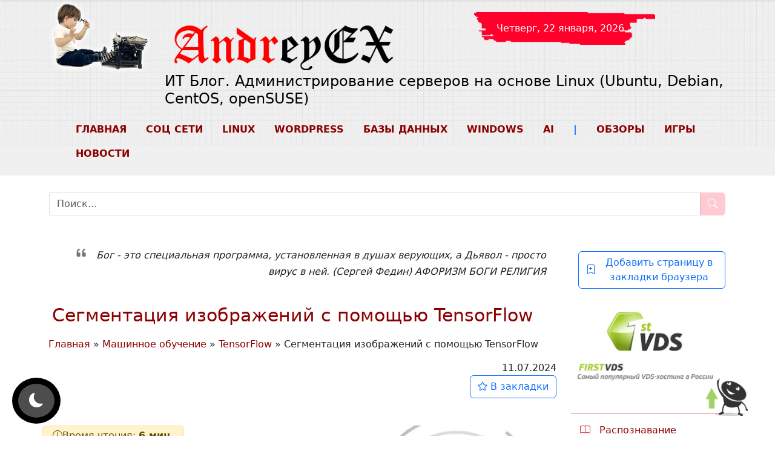

--- FILE ---
content_type: text/html; charset=UTF-8
request_url: https://andreyex.ru/mashinnoe-obuchenie/tensorflow/segmentatsiya-izobrazhenij-s-pomoshhyu-tensorflow/
body_size: 38166
content:
<!DOCTYPE html><html lang="ru"><head><meta name="viewport" content="initial-scale=1.0, width=device-width"><meta charset="UTF-8"> <script type="text/javascript">/* <![CDATA[ */
(()=>{var e={};e.g=function(){if("object"==typeof globalThis)return globalThis;try{return this||new Function("return this")()}catch(e){if("object"==typeof window)return window}}(),function({ampUrl:n,isCustomizePreview:t,isAmpDevMode:r,noampQueryVarName:o,noampQueryVarValue:s,disabledStorageKey:i,mobileUserAgents:a,regexRegex:c}){if("undefined"==typeof sessionStorage)return;const d=new RegExp(c);if(!a.some((e=>{const n=e.match(d);return!(!n||!new RegExp(n[1],n[2]).test(navigator.userAgent))||navigator.userAgent.includes(e)})))return;e.g.addEventListener("DOMContentLoaded",(()=>{const e=document.getElementById("amp-mobile-version-switcher");if(!e)return;e.hidden=!1;const n=e.querySelector("a[href]");n&&n.addEventListener("click",(()=>{sessionStorage.removeItem(i)}))}));const g=r&&["paired-browsing-non-amp","paired-browsing-amp"].includes(window.name);if(sessionStorage.getItem(i)||t||g)return;const u=new URL(location.href),m=new URL(n);m.hash=u.hash,u.searchParams.has(o)&&s===u.searchParams.get(o)?sessionStorage.setItem(i,"1"):m.href!==u.href&&(window.stop(),location.replace(m.href))}({"ampUrl":"https:\/\/andreyex.ru\/mashinnoe-obuchenie\/tensorflow\/segmentatsiya-izobrazhenij-s-pomoshhyu-tensorflow\/?amp=1","noampQueryVarName":"noamp","noampQueryVarValue":"mobile","disabledStorageKey":"amp_mobile_redirect_disabled","mobileUserAgents":["Mobile","Android","Silk\/","Kindle","BlackBerry","Opera Mini","Opera Mobi"],"regexRegex":"^\\\/((?:.|\\n)+)\\\/([i]*)$","isCustomizePreview":false,"isAmpDevMode":false})})();
/* ]]> */</script> <meta name='robots' content='index, follow, max-image-preview:large, max-snippet:-1, max-video-preview:-1' /> <!-- This site is optimized with the Yoast SEO plugin v26.5 - https://yoast.com/wordpress/plugins/seo/ --><link media="all" href="https://andreyex.ru/wp-content/cache/autoptimize/autoptimize_ffbdbe29719b27d26cc9ef01c20a7096.php" rel="stylesheet"><link media="screen" href="https://andreyex.ru/wp-content/cache/autoptimize/autoptimize_43a172e34b4aa2a76201c5890ab4fd81.php" rel="stylesheet"><title>Сегментация изображений с помощью TensorFlow</title><meta name="description" content="Сегментация изображений - важнейшая задача в компьютерном зрении, целью которой является разделение изображения на несколько сегментов или областей," /><link rel="canonical" href="https://andreyex.ru/mashinnoe-obuchenie/tensorflow/segmentatsiya-izobrazhenij-s-pomoshhyu-tensorflow/" /><meta property="og:locale" content="ru_RU" /><meta property="og:type" content="article" /><meta property="og:title" content="Сегментация изображений с помощью TensorFlow" /><meta property="og:description" content="Сегментация изображений - важнейшая задача в компьютерном зрении, целью которой является разделение изображения на несколько сегментов или областей," /><meta property="og:url" content="https://andreyex.ru/mashinnoe-obuchenie/tensorflow/segmentatsiya-izobrazhenij-s-pomoshhyu-tensorflow/" /><meta property="og:site_name" content="ИТ Блог. Администрирование серверов на основе Linux (Ubuntu, Debian, CentOS, openSUSE)" /><meta property="article:published_time" content="2024-07-11T19:40:27+00:00" /><meta property="article:modified_time" content="2025-02-04T18:29:35+00:00" /><meta property="og:image" content="https://andreyex.ru/wp-content/uploads/2024/07/Segmentatsiya-izobrazhenij-s-pomoshhyu-TensorFlow.jpg" /><meta property="og:image:width" content="640" /><meta property="og:image:height" content="640" /><meta property="og:image:type" content="image/jpeg" /><meta name="author" content="Анастасия" /><meta name="twitter:card" content="summary_large_image" /><meta name="twitter:label1" content="Написано автором" /><meta name="twitter:data1" content="Анастасия" /><meta name="twitter:label2" content="Примерное время для чтения" /><meta name="twitter:data2" content="5 минут" /> <script type="application/ld+json" class="yoast-schema-graph">{"@context":"https://schema.org","@graph":[{"@type":"Article","@id":"https://andreyex.ru/mashinnoe-obuchenie/tensorflow/segmentatsiya-izobrazhenij-s-pomoshhyu-tensorflow/#article","isPartOf":{"@id":"https://andreyex.ru/mashinnoe-obuchenie/tensorflow/segmentatsiya-izobrazhenij-s-pomoshhyu-tensorflow/"},"author":{"name":"Анастасия","@id":"https://andreyex.ru/#/schema/person/90f6c59b67d9bfffe4e192565bc22c64"},"headline":"Сегментация изображений с помощью TensorFlow","datePublished":"2024-07-11T19:40:27+00:00","dateModified":"2025-02-04T18:29:35+00:00","mainEntityOfPage":{"@id":"https://andreyex.ru/mashinnoe-obuchenie/tensorflow/segmentatsiya-izobrazhenij-s-pomoshhyu-tensorflow/"},"wordCount":869,"commentCount":0,"publisher":{"@id":"https://andreyex.ru/#/schema/person/685a264af7f77c30222ddc2f0a2fd398"},"image":{"@id":"https://andreyex.ru/mashinnoe-obuchenie/tensorflow/segmentatsiya-izobrazhenij-s-pomoshhyu-tensorflow/#primaryimage"},"thumbnailUrl":"https://andreyex.ru/wp-content/uploads/2024/07/Segmentatsiya-izobrazhenij-s-pomoshhyu-TensorFlow.jpg","keywords":["TensorFlow","программирование","статьи"],"articleSection":["TensorFlow","Машинное обучение","Программирование","Статьи"],"inLanguage":"ru-RU","potentialAction":[{"@type":"CommentAction","name":"Comment","target":["https://andreyex.ru/mashinnoe-obuchenie/tensorflow/segmentatsiya-izobrazhenij-s-pomoshhyu-tensorflow/#respond"]}]},{"@type":"WebPage","@id":"https://andreyex.ru/mashinnoe-obuchenie/tensorflow/segmentatsiya-izobrazhenij-s-pomoshhyu-tensorflow/","url":"https://andreyex.ru/mashinnoe-obuchenie/tensorflow/segmentatsiya-izobrazhenij-s-pomoshhyu-tensorflow/","name":"Сегментация изображений с помощью TensorFlow","isPartOf":{"@id":"https://andreyex.ru/#website"},"primaryImageOfPage":{"@id":"https://andreyex.ru/mashinnoe-obuchenie/tensorflow/segmentatsiya-izobrazhenij-s-pomoshhyu-tensorflow/#primaryimage"},"image":{"@id":"https://andreyex.ru/mashinnoe-obuchenie/tensorflow/segmentatsiya-izobrazhenij-s-pomoshhyu-tensorflow/#primaryimage"},"thumbnailUrl":"https://andreyex.ru/wp-content/uploads/2024/07/Segmentatsiya-izobrazhenij-s-pomoshhyu-TensorFlow.jpg","datePublished":"2024-07-11T19:40:27+00:00","dateModified":"2025-02-04T18:29:35+00:00","description":"Сегментация изображений - важнейшая задача в компьютерном зрении, целью которой является разделение изображения на несколько сегментов или областей,","breadcrumb":{"@id":"https://andreyex.ru/mashinnoe-obuchenie/tensorflow/segmentatsiya-izobrazhenij-s-pomoshhyu-tensorflow/#breadcrumb"},"inLanguage":"ru-RU","potentialAction":[{"@type":"ReadAction","target":["https://andreyex.ru/mashinnoe-obuchenie/tensorflow/segmentatsiya-izobrazhenij-s-pomoshhyu-tensorflow/"]}]},{"@type":"ImageObject","inLanguage":"ru-RU","@id":"https://andreyex.ru/mashinnoe-obuchenie/tensorflow/segmentatsiya-izobrazhenij-s-pomoshhyu-tensorflow/#primaryimage","url":"https://andreyex.ru/wp-content/uploads/2024/07/Segmentatsiya-izobrazhenij-s-pomoshhyu-TensorFlow.jpg","contentUrl":"https://andreyex.ru/wp-content/uploads/2024/07/Segmentatsiya-izobrazhenij-s-pomoshhyu-TensorFlow.jpg","width":640,"height":640,"caption":"Сегментация изображений с помощью TensorFlow"},{"@type":"BreadcrumbList","@id":"https://andreyex.ru/mashinnoe-obuchenie/tensorflow/segmentatsiya-izobrazhenij-s-pomoshhyu-tensorflow/#breadcrumb","itemListElement":[{"@type":"ListItem","position":1,"name":"Главная","item":"https://andreyex.ru/"},{"@type":"ListItem","position":2,"name":"Машинное обучение","item":"https://andreyex.ru/category/mashinnoe-obuchenie/"},{"@type":"ListItem","position":3,"name":"TensorFlow","item":"https://andreyex.ru/category/mashinnoe-obuchenie/tensorflow/"},{"@type":"ListItem","position":4,"name":"Сегментация изображений с помощью TensorFlow"}]},{"@type":"WebSite","@id":"https://andreyex.ru/#website","url":"https://andreyex.ru/","name":"ИТ Блог. Администрирование серверов на основе Linux (Ubuntu, Debian, CentOS, openSUSE)","description":"Администрирование серверов, базы данных и приложений, новости, обзоры","publisher":{"@id":"https://andreyex.ru/#/schema/person/685a264af7f77c30222ddc2f0a2fd398"},"potentialAction":[{"@type":"SearchAction","target":{"@type":"EntryPoint","urlTemplate":"https://andreyex.ru/?s={search_term_string}"},"query-input":{"@type":"PropertyValueSpecification","valueRequired":true,"valueName":"search_term_string"}}],"inLanguage":"ru-RU"},{"@type":["Person","Organization"],"@id":"https://andreyex.ru/#/schema/person/685a264af7f77c30222ddc2f0a2fd398","name":"AndreyEx","image":{"@type":"ImageObject","inLanguage":"ru-RU","@id":"https://andreyex.ru/#/schema/person/image/","url":"https://andreyex.ru/wp-content/uploads/2019/11/cropped-effect_mini_foto-e1574257794476-1.png","contentUrl":"https://andreyex.ru/wp-content/uploads/2019/11/cropped-effect_mini_foto-e1574257794476-1.png","width":512,"height":512,"caption":"AndreyEx"},"logo":{"@id":"https://andreyex.ru/#/schema/person/image/"},"sameAs":["https://andreyex.ru"]},{"@type":"Person","@id":"https://andreyex.ru/#/schema/person/90f6c59b67d9bfffe4e192565bc22c64","name":"Анастасия","image":{"@type":"ImageObject","inLanguage":"ru-RU","@id":"https://andreyex.ru/#/schema/person/image/","url":"https://secure.gravatar.com/avatar/ec4f1c025761f1278dc2ef7e0eb5b74fb32e9b09b27c90c40cd35e6aac177ca3?s=96&d=mm&r=g","contentUrl":"https://secure.gravatar.com/avatar/ec4f1c025761f1278dc2ef7e0eb5b74fb32e9b09b27c90c40cd35e6aac177ca3?s=96&d=mm&r=g","caption":"Анастасия"},"sameAs":["https://t.me/Riibkaaa"],"url":"https://andreyex.ru/author/bogatyrchuk/"}]}</script> <!-- / Yoast SEO plugin. --><link rel='dns-prefetch' href='//yastatic.net' /><link rel='dns-prefetch' href='//www.google.com' /><style type="text/css">.mistape-test, .mistape_mistake_inner {color: #E42029 !important;}
			#mistape_dialog h2::before, #mistape_dialog .mistape_action, .mistape-letter-back {background-color: #E42029 !important; }
			#mistape_reported_text:before, #mistape_reported_text:after {border-color: #E42029 !important;}
            .mistape-letter-front .front-left {border-left-color: #E42029 !important;}
            .mistape-letter-front .front-right {border-right-color: #E42029 !important;}
            .mistape-letter-front .front-bottom, .mistape-letter-back > .mistape-letter-back-top, .mistape-letter-top {border-bottom-color: #E42029 !important;}
            .mistape-logo svg {fill: #E42029 !important;}</style><style id='wp-img-auto-sizes-contain-inline-css' type='text/css'>img:is([sizes=auto i],[sizes^="auto," i]){contain-intrinsic-size:3000px 1500px}
/*# sourceURL=wp-img-auto-sizes-contain-inline-css */</style><style id='classic-theme-styles-inline-css' type='text/css'>/*! This file is auto-generated */
.wp-block-button__link{color:#fff;background-color:#32373c;border-radius:9999px;box-shadow:none;text-decoration:none;padding:calc(.667em + 2px) calc(1.333em + 2px);font-size:1.125em}.wp-block-file__button{background:#32373c;color:#fff;text-decoration:none}
/*# sourceURL=/wp-includes/css/classic-themes.min.css */</style><style id='wp-polls-inline-css' type='text/css'>.wp-polls .pollbar {
	margin: 1px;
	font-size: 8px;
	line-height: 10px;
	height: 10px;
	background-image: url('https://andreyex.ru/wp-content/plugins/wp-polls/images/default_gradient/pollbg.gif');
	border: 1px solid #c8c8c8;
}

/*# sourceURL=wp-polls-inline-css */</style><style id='fancybox-inline-css' type='text/css'>#fancybox-outer{background:#ffffff}#fancybox-content{background:#ffffff;border-color:#ffffff;color:#000000;}#fancybox-title,#fancybox-title-float-main{color:#fff}
/*# sourceURL=fancybox-inline-css */</style><style id='wpdiscuz-frontend-css-inline-css' type='text/css'>#wpdcom .wpd-blog-administrator .wpd-comment-label{color:#ffffff;background-color:#ff451f;border:none}#wpdcom .wpd-blog-administrator .wpd-comment-author, #wpdcom .wpd-blog-administrator .wpd-comment-author a{color:#ff451f}#wpdcom.wpd-layout-1 .wpd-comment .wpd-blog-administrator .wpd-avatar img{border-color:#ff451f}#wpdcom.wpd-layout-2 .wpd-comment.wpd-reply .wpd-comment-wrap.wpd-blog-administrator{border-left:3px solid #ff451f}#wpdcom.wpd-layout-2 .wpd-comment .wpd-blog-administrator .wpd-avatar img{border-bottom-color:#ff451f}#wpdcom.wpd-layout-3 .wpd-blog-administrator .wpd-comment-subheader{border-top:1px dashed #ff451f}#wpdcom.wpd-layout-3 .wpd-reply .wpd-blog-administrator .wpd-comment-right{border-left:1px solid #ff451f}#wpdcom .wpd-blog-editor .wpd-comment-label{color:#ffffff;background-color:#d36000;border:none}#wpdcom .wpd-blog-editor .wpd-comment-author, #wpdcom .wpd-blog-editor .wpd-comment-author a{color:#d36000}#wpdcom.wpd-layout-1 .wpd-comment .wpd-blog-editor .wpd-avatar img{border-color:#d36000}#wpdcom.wpd-layout-2 .wpd-comment.wpd-reply .wpd-comment-wrap.wpd-blog-editor{border-left:3px solid #d36000}#wpdcom.wpd-layout-2 .wpd-comment .wpd-blog-editor .wpd-avatar img{border-bottom-color:#d36000}#wpdcom.wpd-layout-3 .wpd-blog-editor .wpd-comment-subheader{border-top:1px dashed #d36000}#wpdcom.wpd-layout-3 .wpd-reply .wpd-blog-editor .wpd-comment-right{border-left:1px solid #d36000}#wpdcom .wpd-blog-author .wpd-comment-label{color:#ffffff;background-color:#327324;border:none}#wpdcom .wpd-blog-author .wpd-comment-author, #wpdcom .wpd-blog-author .wpd-comment-author a{color:#327324}#wpdcom.wpd-layout-1 .wpd-comment .wpd-blog-author .wpd-avatar img{border-color:#327324}#wpdcom.wpd-layout-2 .wpd-comment .wpd-blog-author .wpd-avatar img{border-bottom-color:#327324}#wpdcom.wpd-layout-3 .wpd-blog-author .wpd-comment-subheader{border-top:1px dashed #327324}#wpdcom.wpd-layout-3 .wpd-reply .wpd-blog-author .wpd-comment-right{border-left:1px solid #327324}#wpdcom .wpd-blog-contributor .wpd-comment-label{color:#ffffff;background-color:#a240cd;border:none}#wpdcom .wpd-blog-contributor .wpd-comment-author, #wpdcom .wpd-blog-contributor .wpd-comment-author a{color:#a240cd}#wpdcom.wpd-layout-1 .wpd-comment .wpd-blog-contributor .wpd-avatar img{border-color:#a240cd}#wpdcom.wpd-layout-2 .wpd-comment .wpd-blog-contributor .wpd-avatar img{border-bottom-color:#a240cd}#wpdcom.wpd-layout-3 .wpd-blog-contributor .wpd-comment-subheader{border-top:1px dashed #a240cd}#wpdcom.wpd-layout-3 .wpd-reply .wpd-blog-contributor .wpd-comment-right{border-left:1px solid #a240cd}#wpdcom .wpd-blog-subscriber .wpd-comment-label{color:#ffffff;background-color:#31839e;border:none}#wpdcom .wpd-blog-subscriber .wpd-comment-author, #wpdcom .wpd-blog-subscriber .wpd-comment-author a{color:#31839e}#wpdcom.wpd-layout-2 .wpd-comment .wpd-blog-subscriber .wpd-avatar img{border-bottom-color:#31839e}#wpdcom.wpd-layout-3 .wpd-blog-subscriber .wpd-comment-subheader{border-top:1px dashed #31839e}#wpdcom .wpd-blog-person .wpd-comment-label{color:#ffffff;background-color:#31839e;border:none}#wpdcom .wpd-blog-person .wpd-comment-author, #wpdcom .wpd-blog-person .wpd-comment-author a{color:#31839e}#wpdcom.wpd-layout-1 .wpd-comment .wpd-blog-person .wpd-avatar img{border-color:#31839e}#wpdcom.wpd-layout-2 .wpd-comment .wpd-blog-person .wpd-avatar img{border-bottom-color:#31839e}#wpdcom.wpd-layout-3 .wpd-blog-person .wpd-comment-subheader{border-top:1px dashed #31839e}#wpdcom.wpd-layout-3 .wpd-reply .wpd-blog-person .wpd-comment-right{border-left:1px solid #31839e}#wpdcom .wpd-blog-translator .wpd-comment-label{color:#ffffff;background-color:#31839e;border:none}#wpdcom .wpd-blog-translator .wpd-comment-author, #wpdcom .wpd-blog-translator .wpd-comment-author a{color:#31839e}#wpdcom.wpd-layout-1 .wpd-comment .wpd-blog-translator .wpd-avatar img{border-color:#31839e}#wpdcom.wpd-layout-2 .wpd-comment .wpd-blog-translator .wpd-avatar img{border-bottom-color:#31839e}#wpdcom.wpd-layout-3 .wpd-blog-translator .wpd-comment-subheader{border-top:1px dashed #31839e}#wpdcom.wpd-layout-3 .wpd-reply .wpd-blog-translator .wpd-comment-right{border-left:1px solid #31839e}#wpdcom .wpd-blog-wpseo_manager .wpd-comment-label{color:#ffffff;background-color:#31839e;border:none}#wpdcom .wpd-blog-wpseo_manager .wpd-comment-author, #wpdcom .wpd-blog-wpseo_manager .wpd-comment-author a{color:#31839e}#wpdcom.wpd-layout-1 .wpd-comment .wpd-blog-wpseo_manager .wpd-avatar img{border-color:#31839e}#wpdcom.wpd-layout-2 .wpd-comment .wpd-blog-wpseo_manager .wpd-avatar img{border-bottom-color:#31839e}#wpdcom.wpd-layout-3 .wpd-blog-wpseo_manager .wpd-comment-subheader{border-top:1px dashed #31839e}#wpdcom.wpd-layout-3 .wpd-reply .wpd-blog-wpseo_manager .wpd-comment-right{border-left:1px solid #31839e}#wpdcom .wpd-blog-wpseo_editor .wpd-comment-label{color:#ffffff;background-color:#31839e;border:none}#wpdcom .wpd-blog-wpseo_editor .wpd-comment-author, #wpdcom .wpd-blog-wpseo_editor .wpd-comment-author a{color:#31839e}#wpdcom.wpd-layout-1 .wpd-comment .wpd-blog-wpseo_editor .wpd-avatar img{border-color:#31839e}#wpdcom.wpd-layout-2 .wpd-comment .wpd-blog-wpseo_editor .wpd-avatar img{border-bottom-color:#31839e}#wpdcom.wpd-layout-3 .wpd-blog-wpseo_editor .wpd-comment-subheader{border-top:1px dashed #31839e}#wpdcom.wpd-layout-3 .wpd-reply .wpd-blog-wpseo_editor .wpd-comment-right{border-left:1px solid #31839e}#wpdcom .wpd-blog-social_subscriber .wpd-comment-label{color:#ffffff;background-color:#00B38F;border:none}#wpdcom .wpd-blog-social_subscriber .wpd-comment-author, #wpdcom .wpd-blog-social_subscriber .wpd-comment-author a{color:#00B38F}#wpdcom.wpd-layout-1 .wpd-comment .wpd-blog-social_subscriber .wpd-avatar img{border-color:#00B38F}#wpdcom.wpd-layout-2 .wpd-comment .wpd-blog-social_subscriber .wpd-avatar img{border-bottom-color:#00B38F}#wpdcom.wpd-layout-3 .wpd-blog-social_subscriber .wpd-comment-subheader{border-top:1px dashed #00B38F}#wpdcom.wpd-layout-3 .wpd-reply .wpd-blog-social_subscriber .wpd-comment-right{border-left:1px solid #00B38F}#wpdcom .wpd-blog-post_author .wpd-comment-label{color:#ffffff;background-color:#07B290;border:none}#wpdcom .wpd-blog-post_author .wpd-comment-author, #wpdcom .wpd-blog-post_author .wpd-comment-author a{color:#07B290}#wpdcom .wpd-blog-post_author .wpd-avatar img{border-color:#07B290}#wpdcom.wpd-layout-1 .wpd-comment .wpd-blog-post_author .wpd-avatar img{border-color:#07B290}#wpdcom.wpd-layout-2 .wpd-comment.wpd-reply .wpd-comment-wrap.wpd-blog-post_author{border-left:3px solid #07B290}#wpdcom.wpd-layout-2 .wpd-comment .wpd-blog-post_author .wpd-avatar img{border-bottom-color:#07B290}#wpdcom.wpd-layout-3 .wpd-blog-post_author .wpd-comment-subheader{border-top:1px dashed #07B290}#wpdcom.wpd-layout-3 .wpd-reply .wpd-blog-post_author .wpd-comment-right{border-left:1px solid #07B290}#wpdcom .wpd-blog-guest .wpd-comment-label{color:#ffffff;background-color:#898989;border:none}#wpdcom .wpd-blog-guest .wpd-comment-author, #wpdcom .wpd-blog-guest .wpd-comment-author a{color:#898989}#wpdcom.wpd-layout-3 .wpd-blog-guest .wpd-comment-subheader{border-top:1px dashed #898989}#comments, #respond, .comments-area, #wpdcom{}#wpdcom .ql-editor > *{color:#777777}#wpdcom .ql-editor::before{}#wpdcom .ql-toolbar{border:1px solid #DDDDDD;border-top:none}#wpdcom .ql-container{border:1px solid #DDDDDD;border-bottom:none}#wpdcom .wpd-form-row .wpdiscuz-item input[type="text"], #wpdcom .wpd-form-row .wpdiscuz-item input[type="email"], #wpdcom .wpd-form-row .wpdiscuz-item input[type="url"], #wpdcom .wpd-form-row .wpdiscuz-item input[type="color"], #wpdcom .wpd-form-row .wpdiscuz-item input[type="date"], #wpdcom .wpd-form-row .wpdiscuz-item input[type="datetime"], #wpdcom .wpd-form-row .wpdiscuz-item input[type="datetime-local"], #wpdcom .wpd-form-row .wpdiscuz-item input[type="month"], #wpdcom .wpd-form-row .wpdiscuz-item input[type="number"], #wpdcom .wpd-form-row .wpdiscuz-item input[type="time"], #wpdcom textarea, #wpdcom select{border:1px solid #DDDDDD;color:#777777}#wpdcom .wpd-form-row .wpdiscuz-item textarea{border:1px solid #DDDDDD}#wpdcom input::placeholder, #wpdcom textarea::placeholder, #wpdcom input::-moz-placeholder, #wpdcom textarea::-webkit-input-placeholder{}#wpdcom .wpd-comment-text{color:#777777}#wpdcom .wpd-thread-head .wpd-thread-info{border-bottom:2px solid #00B38F}#wpdcom .wpd-thread-head .wpd-thread-info.wpd-reviews-tab svg{fill:#00B38F}#wpdcom .wpd-thread-head .wpdiscuz-user-settings{border-bottom:2px solid #00B38F}#wpdcom .wpd-thread-head .wpdiscuz-user-settings:hover{color:#00B38F}#wpdcom .wpd-comment .wpd-follow-link:hover{color:#00B38F}#wpdcom .wpd-comment-status .wpd-sticky{color:#00B38F}#wpdcom .wpd-thread-filter .wpdf-active{color:#00B38F;border-bottom-color:#00B38F}#wpdcom .wpd-comment-info-bar{border:1px dashed #33c3a6;background:#e6f8f4}#wpdcom .wpd-comment-info-bar .wpd-current-view i{color:#00B38F}#wpdcom .wpd-filter-view-all:hover{background:#00B38F}#wpdcom .wpdiscuz-item .wpdiscuz-rating > label{color:#DDDDDD}#wpdcom .wpdiscuz-item .wpdiscuz-rating:not(:checked) > label:hover, .wpdiscuz-rating:not(:checked) > label:hover ~ label{}#wpdcom .wpdiscuz-item .wpdiscuz-rating > input ~ label:hover, #wpdcom .wpdiscuz-item .wpdiscuz-rating > input:not(:checked) ~ label:hover ~ label, #wpdcom .wpdiscuz-item .wpdiscuz-rating > input:not(:checked) ~ label:hover ~ label{color:#FFED85}#wpdcom .wpdiscuz-item .wpdiscuz-rating > input:checked ~ label:hover, #wpdcom .wpdiscuz-item .wpdiscuz-rating > input:checked ~ label:hover, #wpdcom .wpdiscuz-item .wpdiscuz-rating > label:hover ~ input:checked ~ label, #wpdcom .wpdiscuz-item .wpdiscuz-rating > input:checked + label:hover ~ label, #wpdcom .wpdiscuz-item .wpdiscuz-rating > input:checked ~ label:hover ~ label, .wpd-custom-field .wcf-active-star, #wpdcom .wpdiscuz-item .wpdiscuz-rating > input:checked ~ label{color:#FFD700}#wpd-post-rating .wpd-rating-wrap .wpd-rating-stars svg .wpd-star{fill:#DDDDDD}#wpd-post-rating .wpd-rating-wrap .wpd-rating-stars svg .wpd-active{fill:#FFD700}#wpd-post-rating .wpd-rating-wrap .wpd-rate-starts svg .wpd-star{fill:#DDDDDD}#wpd-post-rating .wpd-rating-wrap .wpd-rate-starts:hover svg .wpd-star{fill:#FFED85}#wpd-post-rating.wpd-not-rated .wpd-rating-wrap .wpd-rate-starts svg:hover ~ svg .wpd-star{fill:#DDDDDD}.wpdiscuz-post-rating-wrap .wpd-rating .wpd-rating-wrap .wpd-rating-stars svg .wpd-star{fill:#DDDDDD}.wpdiscuz-post-rating-wrap .wpd-rating .wpd-rating-wrap .wpd-rating-stars svg .wpd-active{fill:#FFD700}#wpdcom .wpd-comment .wpd-follow-active{color:#ff7a00}#wpdcom .page-numbers{color:#555;border:#555 1px solid}#wpdcom span.current{background:#555}#wpdcom.wpd-layout-1 .wpd-new-loaded-comment > .wpd-comment-wrap > .wpd-comment-right{background:#FFFAD6}#wpdcom.wpd-layout-2 .wpd-new-loaded-comment.wpd-comment > .wpd-comment-wrap > .wpd-comment-right{background:#FFFAD6}#wpdcom.wpd-layout-2 .wpd-new-loaded-comment.wpd-comment.wpd-reply > .wpd-comment-wrap > .wpd-comment-right{background:transparent}#wpdcom.wpd-layout-2 .wpd-new-loaded-comment.wpd-comment.wpd-reply > .wpd-comment-wrap{background:#FFFAD6}#wpdcom.wpd-layout-3 .wpd-new-loaded-comment.wpd-comment > .wpd-comment-wrap > .wpd-comment-right{background:#FFFAD6}#wpdcom .wpd-follow:hover i, #wpdcom .wpd-unfollow:hover i, #wpdcom .wpd-comment .wpd-follow-active:hover i{color:#00B38F}#wpdcom .wpdiscuz-readmore{cursor:pointer;color:#00B38F}.wpd-custom-field .wcf-pasiv-star, #wpcomm .wpdiscuz-item .wpdiscuz-rating > label{color:#DDDDDD}.wpd-wrapper .wpd-list-item.wpd-active{border-top:3px solid #00B38F}#wpdcom.wpd-layout-2 .wpd-comment.wpd-reply.wpd-unapproved-comment .wpd-comment-wrap{border-left:3px solid #FFFAD6}#wpdcom.wpd-layout-3 .wpd-comment.wpd-reply.wpd-unapproved-comment .wpd-comment-right{border-left:1px solid #FFFAD6}#wpdcom .wpd-prim-button{background-color:#07B290;color:#FFFFFF}#wpdcom .wpd_label__check i.wpdicon-on{color:#07B290;border:1px solid #83d9c8}#wpd-bubble-wrapper #wpd-bubble-all-comments-count{color:#1DB99A}#wpd-bubble-wrapper > div{background-color:#1DB99A}#wpd-bubble-wrapper > #wpd-bubble #wpd-bubble-add-message{background-color:#1DB99A}#wpd-bubble-wrapper > #wpd-bubble #wpd-bubble-add-message::before{border-left-color:#1DB99A;border-right-color:#1DB99A}#wpd-bubble-wrapper.wpd-right-corner > #wpd-bubble #wpd-bubble-add-message::before{border-left-color:#1DB99A;border-right-color:#1DB99A}.wpd-inline-icon-wrapper path.wpd-inline-icon-first{fill:#1DB99A}.wpd-inline-icon-count{background-color:#1DB99A}.wpd-inline-icon-count::before{border-right-color:#1DB99A}.wpd-inline-form-wrapper::before{border-bottom-color:#1DB99A}.wpd-inline-form-question{background-color:#1DB99A}.wpd-inline-form{background-color:#1DB99A}.wpd-last-inline-comments-wrapper{border-color:#1DB99A}.wpd-last-inline-comments-wrapper::before{border-bottom-color:#1DB99A}.wpd-last-inline-comments-wrapper .wpd-view-all-inline-comments{background:#1DB99A}.wpd-last-inline-comments-wrapper .wpd-view-all-inline-comments:hover,.wpd-last-inline-comments-wrapper .wpd-view-all-inline-comments:active,.wpd-last-inline-comments-wrapper .wpd-view-all-inline-comments:focus{background-color:#1DB99A}#wpdcom .ql-snow .ql-tooltip[data-mode="link"]::before{content:"Enter link:"}#wpdcom .ql-snow .ql-tooltip.ql-editing a.ql-action::after{content:"Сохранить"}.comments-area{width:auto}
/*# sourceURL=wpdiscuz-frontend-css-inline-css */</style> <script type="text/javascript" id="post-views-counter-frontend-js-before">/* <![CDATA[ */
var pvcArgsFrontend = {"mode":"js","postID":103348,"requestURL":"https:\/\/andreyex.ru\/wp-admin\/admin-ajax.php","nonce":"52b969668b","dataStorage":"cookies","multisite":false,"path":"\/","domain":""};

//# sourceURL=post-views-counter-frontend-js-before
/* ]]> */</script> <script type="text/javascript" src="https://andreyex.ru/wp-content/plugins/post-views-counter/js/frontend.min.js" id="post-views-counter-frontend-js"></script> <style>#dark-mode-toggle {
            position: fixed;
            bottom: 20px;
            left: 20px;
            z-index: 1000;
            background-color: black;
            border: none;
            font-size: 24px;
            padding: 10px;			
            border-radius: 50%;
            transition: all 0.3s ease;
            box-sizing: border-box; /* Убедимся, что размеры кнопки не будут меняться */
            display: flex;
            justify-content: center;
            align-items: center;
        }
		
		i.bi.bi-moon-fill, i.bi.bi-sun-fill {
			width: 40px;
		}

        #dark-mode-toggle:hover {
            background-color: rgba(255, 255, 255, 0.2);
            transform: scale(1.1);
        }

        #dark-mode-toggle:active {
            position: fixed;
            bottom: 20px;
            left: 20px;
            background-color: rgba(255, 255, 255, 0.2);
            transform: scale(1.1);
        }

        .icon-wrapper {
            display: flex;
            padding: 10px;
            border-radius: 50%;
            background-color: rgba(255, 255, 255, 0.3); /* Полупрозрачный фон для выделения */
            transition: background-color 0.3s ease;
        }

        #dark-mode-toggle:hover .icon-wrapper {
            background-color: rgba(255, 255, 255, 0.5); /* Более яркий фон при наведении */
        }

        #dark-mode-toggle i {
            transition: transform 0.3s ease;
        }

        .dark-mode #dark-mode-toggle i {
            transform: rotate(180deg); /* Поворот иконки */
        }</style><link rel="alternate" type="text/html" media="only screen and (max-width: 640px)" href="https://andreyex.ru/mashinnoe-obuchenie/tensorflow/segmentatsiya-izobrazhenij-s-pomoshhyu-tensorflow/?amp=1"> <script>document.addEventListener('DOMContentLoaded', function() {
        var width = window.innerWidth;
        document.cookie = "screen_width=" + width + "; path=/";
    });</script> <!-- Yandex.Metrika counter --> <script type="text/javascript">(function(m,e,t,r,i,k,a){
            m[i] = m[i] || function(){(m[i].a = m[i].a || []).push(arguments)};
            m[i].l = 1 * new Date();
            for (var j = 0; j < document.scripts.length; j++) {
                if (document.scripts[j].src === r) { return; }
            }
            k = e.createElement(t);
            a = e.getElementsByTagName(t)[0];
            k.async = 1;
            k.src = r;
            a.parentNode.insertBefore(k, a);
        })(window, document, "script", "https://mc.yandex.ru/metrika/tag.js", "ym");

        ym(12704389, "init", {
            clickmap: true,
            trackLinks: true,
            accurateTrackBounce: true,
            webvisor: true
        });</script> <noscript><div><img src="https://mc.yandex.ru/watch/12704389" style="position:absolute; left:-9999px;" alt="" /></div></noscript> <!-- /Yandex.Metrika counter --><div class="yandex_rtb" id="yandex_rtb_header"></div><link rel="alternate" hreflang="ru" href="https://andreyex.ru/mashinnoe-obuchenie/tensorflow/segmentatsiya-izobrazhenij-s-pomoshhyu-tensorflow/"><link rel="alternate" hreflang="en" href="https://andreyex.ru/en/mashinnoe-obuchenie/tensorflow/segmentatsiya-izobrazhenij-s-pomoshhyu-tensorflow/"><link rel="alternate" hreflang="es" href="https://andreyex.ru/es/mashinnoe-obuchenie/tensorflow/segmentatsiya-izobrazhenij-s-pomoshhyu-tensorflow/"><link rel="alternate" hreflang="de" href="https://andreyex.ru/de/mashinnoe-obuchenie/tensorflow/segmentatsiya-izobrazhenij-s-pomoshhyu-tensorflow/"><link rel="alternate" hreflang="x-default" href="https://andreyex.ru/"><style>/* Стиль для удалённых ссылок */
.removed_link, a.removed_link {
    pointer-events: none;          /* отключаем клики */
    cursor: not-allowed;           /* курсор запрещено */
    color: #6c757d !important;     /* серый Bootstrap */
    opacity: 0.65;                 /* приглушаем */
    display: inline-flex;
    align-items: center;
    text-decoration: none;         /* без подчеркивания */
}					

/* Добавляем иконку Bootstrap Icons через псевдоэлемент */
.removed_link, a.removed_link::before {
    font-family: "bootstrap-icons";
    content: "\f5c7";   /* bi-link-slash */
    font-size: 1rem;
    margin-right: 0.4rem;
    line-height: 1;
}</style><link rel="amphtml" href="https://andreyex.ru/mashinnoe-obuchenie/tensorflow/segmentatsiya-izobrazhenij-s-pomoshhyu-tensorflow/?amp=1"><style>#amp-mobile-version-switcher{left:0;position:absolute;width:100%;z-index:100}#amp-mobile-version-switcher>a{background-color:#444;border:0;color:#eaeaea;display:block;font-family:-apple-system,BlinkMacSystemFont,Segoe UI,Roboto,Oxygen-Sans,Ubuntu,Cantarell,Helvetica Neue,sans-serif;font-size:16px;font-weight:600;padding:15px 0;text-align:center;-webkit-text-decoration:none;text-decoration:none}#amp-mobile-version-switcher>a:active,#amp-mobile-version-switcher>a:focus,#amp-mobile-version-switcher>a:hover{-webkit-text-decoration:underline;text-decoration:underline}</style><link rel="icon" href="https://andreyex.ru/wp-content/uploads/2025/05/cropped-logo-first-ex-32x32.png" sizes="32x32" /><link rel="icon" href="https://andreyex.ru/wp-content/uploads/2025/05/cropped-logo-first-ex-192x192.png" sizes="192x192" /><link rel="apple-touch-icon" href="https://andreyex.ru/wp-content/uploads/2025/05/cropped-logo-first-ex-180x180.png" /><meta name="msapplication-TileImage" content="https://andreyex.ru/wp-content/uploads/2025/05/cropped-logo-first-ex-270x270.png" /> <script type="application/ld+json">{"@context":"https://schema.org","@type":"Article","@id":"https://andreyex.ru/mashinnoe-obuchenie/tensorflow/segmentatsiya-izobrazhenij-s-pomoshhyu-tensorflow/#article","mainEntityOfPage":{"@type":"WebPage","@id":"https://andreyex.ru/mashinnoe-obuchenie/tensorflow/segmentatsiya-izobrazhenij-s-pomoshhyu-tensorflow/"},"headline":"Сегментация изображений с помощью TensorFlow","description":"Время чтения: 1 мин. &#1057;&#1077;&#1075;&#1084;&#1077;&#1085;&#1090;&#1072;&#1094;&#1080;&#1103; &#1080;&#1079;&#1086;&#1073;&#1088;&#1072;&#1078;&#1077;&#1085;&#1080;&#1081; &mdash; &#1074;&#1072;&#1078;&#1085;&#1077;&#1081;&#1096;&#1072;&#1103; &#1079;&#1072;&#1076;&#1072;&#1095;&#1072; &#1074; &#1082;&#1086;&#1084;&#1087;&#1100;&#1102;&#1090;&#1077;&#1088;&#1085;&#1086;&#1084; &#1079;&#1088;&#1077;&#1085;&#1080;&#1080;, &#1094;&#1077;&#1083;&#1100;&#1102; &#1082;&#1086;&#1090;&#1086;&#1088;&#1086;&#1081; &#1103;&#1074;&#1083;&#1103;&#1077;&#1090;&#1089;&#1103; &#1088;&#1072;&#1079;&#1076;&#1077;&#1083;&#1077;&#1085;&#1080;&#1077; &#1080;&#1079;&#1086;&#1073;&#1088;&#1072;&#1078;&#1077;&#1085;&#1080;&#1103; &#1085;&#1072; &#1085;&#1077;&#1089;&#1082;&#1086;&#1083;&#1100;&#1082;&#1086; &#1089;&#1077;&#1075;&#1084;&#1077;&#1085;&#1090;&#1086;&#1074; &#1080;&#1083;&#1080; &#1086;&#1073;&#1083;&#1072;&#1089;&#1090;&#1077;&#1081;, &#1082;&#1072;&#1078;&#1076;&#1072;&#1103; &#1080;&#1079; &#1082;&#1086;&#1090;&#1086;&#1088;&#1099;&#1093; &#1089;&#1086;&#1086;&#1090;&#1074;&#1077;&#1090;&#1089;&#1090;&#1074;&#1091;&#1077;&#1090; &#1088;&#1072;&#1079;&#1083;&#1080;&#1095;&#1085;&#1099;&#1084; &#1086;&#1073;&#1098;&#1077;&#1082;&#1090;&#1072;&#1084; &#1080;&#1083;&#1080; &#1095;&#1072;&#1089;&#1090;&#1103;&#1084; &#1086;&#1073;&#1098;&#1077;&#1082;&#1090;&#1086;&#1074;.&nbsp;&#1069;&#1090;&#1086;&#1090; &#1084;&#1077;&#1090;&#1086;&#1076; &#1103;&#1074;&#1083;&#1103;&#1077;&#1090;&#1089;&#1103; &#1092;&#1091;&#1085;&#1076;&#1072;&#1084;&#1077;&#1085;&#1090;&#1072;&#1083;&#1100;&#1085;&#1099;&#1084; &#1076;&#1083;&#1103; &#1088;&#1072;&#1079;&#1083;&#1080;&#1095;&#1085;&#1099;&#1093; &#1087;&#1088;&#1080;&#1083;&#1086;&#1078;&#1077;&#1085;&#1080;&#1081;, &#1074;&#1082;&#1083;&#1102;&#1095;&#1072;&#1103; &#1084;&#1077;&#1076;&#1080;&#1094;&#1080;&#1085;&#1089;&#1082;&#1091;&#1102; &#1074;&#1080;&#1079;&#1091;&#1072;&#1083;&#1080;&#1079;&#1072;&#1094;&#1080;&#1102;, &#1072;&#1074;&#1090;&#1086;&#1085;&#1086;&#1084;&#1085;&#1086;&#1077; &#1074;&#1086;&#1078;&#1076;&#1077;&#1085;&#1080;&#1077; &#1080; &#1087;&#1086;&#1085;&#1080;&#1084;&#1072;&#1085;&#1080;&#1077; &#1089;&#1094;&#1077;&#1085;.&nbsp;TensorFlow, &#1073;&#1080;&#1073;&#1083;&#1080;&#1086;&#1090;&#1077;&#1082;&#1072; &#1084;&#1072;&#1096;&#1080;&#1085;&#1085;&#1086;&#1075;&#1086; &#1086;&#1073;&#1091;&#1095;&#1077;&#1085;&#1080;&#1103; &#1089; &#1086;&#1090;&#1082;&#1088;&#1099;&#1090;&#1099;&#1084; &#1080;&#1089;&#1093;&#1086;&#1076;&#1085;&#1099;&#1084; &#1082;&#1086;&#1076;&#1086;&#1084;, &#1088;&#1072;&#1079;&#1088;&#1072;&#1073;&#1086;&#1090;&#1072;&#1085;&#1085;&#1072;&#1103; Google, &#1087;&#1088;&#1077;&#1076;&#1083;&#1072;&#1075;&#1072;&#1077;&#1090;","image":"https://andreyex.ru/wp-content/uploads/2024/07/Segmentatsiya-izobrazhenij-s-pomoshhyu-TensorFlow.jpg","author":{"@type":"Person","name":"Анастасия"},"publisher":{"@type":"Organization","name":"ИТ Блог. Администрирование серверов на основе Linux (Ubuntu, Debian, CentOS, openSUSE)","logo":{"@type":"ImageObject","url":"https://andreyex.ru/wp-content/uploads/2025/05/cropped-logo-first-ex.png"}},"datePublished":"2024-07-11T22:40:27+03:00","dateModified":"2025-02-04T21:29:35+03:00","timeRequired":"PT3M"}</script> <!-- JSON-LD для поисковой формы --> <script type="application/ld+json">{
      "@context": "https://schema.org",
      "@type": "WebSite",
      "url": "https://andreyex.ru/",
      "potentialAction": {
        "@type": "SearchAction",
        "target": "https://andreyex.ru/?s=search_term_string",
        "query-input": "required name=search_term_string"
      }
    }</script> </head><body class="wp-singular post-template-default single single-post postid-103348 single-format-standard wp-theme-sunrain"> <!-- Yandex.RTB --> <script>window.yaContextCb = window.yaContextCb || [];</script> <script src="https://yandex.ru/ads/system/context.js" async></script> <script>//		window.YANDEX_ADS_ENABLED = false;</script> <meta name="goodjo" content="9a56d0f799ec98d119486b2e0c441747" /><div id="header"><div class="container"><div class="row"> <!-- Логотип --><div class="logotip col-12 col-lg-2"> <!-- Логотип сразу в img для LCP --> <a href="https://andreyex.ru/" title="ИТ Блог. Администрирование серверов на основе Linux (Ubuntu, Debian, CentOS, openSUSE)"> <img src="https://andreyex.ru/wp-content/themes/sunrain/images/logo/andreyex.logo.webp" alt="ИТ Блог. Администрирование серверов на основе Linux (Ubuntu, Debian, CentOS, openSUSE)" class="site-logo-img"> </a></div> <!-- Контент шапки --><div class="col-12 col-lg-10"><div id="header-content"><div class="row"> <!-- Дата и праздники --><div class="col-12 col-md-6 col-lg-5"> <a href="https://andreyex.ru/" title="Ссылка на главную страницу" class="site-logo" data-bg="https://andreyex.ru/wp-content/themes/sunrain/images/logo.png"><div class="pricol"></div> </a></div><div class="col-12 col-md-6 col-lg-7"><div class="date-head" data-bg="https://andreyex.ru/wp-content/themes/sunrain/images/edata.png"><div class="date-text-head">Четверг, 22 января, 2026</div></div></div></div> <!-- Заголовок сайта --><div class="site-title-hidden"> <a href="https://andreyex.ru/" title="ИТ Блог. Администрирование серверов на основе Linux (Ubuntu, Debian, CentOS, openSUSE)" rel="home">ИТ Блог. Администрирование серверов на основе Linux (Ubuntu, Debian, CentOS, openSUSE)</a></div><div class="site-title">ИТ Блог. Администрирование серверов на основе Linux (Ubuntu, Debian, CentOS, openSUSE)</div></div></div></div> <!-- Меню --><div class="navbar-head"><div class="container"><nav class="navbar navbar-expand-lg navbar-light"><ul class="nav nav-pills"><li class="nav-item"> <a class="nav-link" title="Социальные сети" href="https://andreyex.ru/">Главная</a></li><li class="nav-item"> <a class="nav-link" title="Социальные сети" href="https://andreyex.ru/category/socialnye-seti/">Соц сети</a></li><li class="nav-item nav-item active"> <a class="nav-link" title="Учебное пособие по Linux" href="https://andreyex.ru/category/linux/">Linux</a></li><li class="nav-item"> <a class="nav-link" title="Учебное пособие по Wordpress" href="https://andreyex.ru/category/wordpress/">Wordpress</a></li><li class="nav-item"> <a class="nav-link" title="Базы данных" href="https://andreyex.ru/category/bazy-dannyx/">Базы данных</a></li><li class="nav-item"> <a class="nav-link" title="Новости по Windows" href="https://andreyex.ru/category/microsoft/windows/">Windows</a></li><li class="nav-item"> <a class="nav-link" title="Новости по искуственному интеллекту" href="https://andreyex.ru/tag/iskusstvennyj-intelekt/">AI</a></li><li class="nav-item disabled"> <span class="nav-link">|</span></li><li class="nav-item"> <a class="nav-link" title="Различные обзоры" href="https://andreyex.ru/category/obzory/">Обзоры</a></li><li class="nav-item"> <a class="nav-link" title="Различные обзоры" href="https://andreyex.ru/category/igry/">Игры</a></li><li class="nav-item"> <a class="nav-link" title="Новости информационных технологий" href="https://andreyex.ru/category/novosti/">Новости</a></li></ul></div></nav></div><!-- header --></div></div></div><div id="floating-panel" class="floating-panel shadow-sm"><div class="container d-flex justify-content-between align-items-center py-2"> <a href="https://andreyex.ru/" class="d-flex align-items-center text-decoration-none"> <noscript><img src="https://andreyex.ru/wp-content/themes/sunrain/images/logo/andreyex.logo.webp" alt="Логотип" style="height: 40px; width: 100%;" class="me-2"></noscript><img src='data:image/svg+xml,%3Csvg%20xmlns=%22http://www.w3.org/2000/svg%22%20viewBox=%220%200%20210%20140%22%3E%3C/svg%3E' data-src="https://andreyex.ru/wp-content/themes/sunrain/images/logo/andreyex.logo.webp" alt="Логотип" style="height: 40px; width: 100%;" class="lazyload me-2"> </a><div class="d-none d-md-block"><div class="container"><nav class="navbar navbar-expand-lg navbar-light"><ul class="nav nav-pills"><li class="nav-item"> <a class="nav-link" title="Социальные сети" href="https://andreyex.ru/">Главная</a></li><li class="nav-item"> <a class="nav-link" title="Социальные сети" href="https://andreyex.ru/category/socialnye-seti/">Соц сети</a></li><li class="nav-item nav-item active"> <a class="nav-link" title="Учебное пособие по Linux" href="https://andreyex.ru/category/linux/">Linux</a></li><li class="nav-item"> <a class="nav-link" title="Учебное пособие по Wordpress" href="https://andreyex.ru/category/wordpress/">Wordpress</a></li><li class="nav-item"> <a class="nav-link" title="Базы данных" href="https://andreyex.ru/category/bazy-dannyx/">Базы данных</a></li><li class="nav-item"> <a class="nav-link" title="Новости по Windows" href="https://andreyex.ru/category/microsoft/windows/">Windows</a></li><li class="nav-item"> <a class="nav-link" title="Новости по искуственному интеллекту" href="https://andreyex.ru/tag/iskusstvennyj-intelekt/">AI</a></li><li class="nav-item disabled"> <span class="nav-link">|</span></li><li class="nav-item"> <a class="nav-link" title="Различные обзоры" href="https://andreyex.ru/category/obzory/">Обзоры</a></li><li class="nav-item"> <a class="nav-link" title="Различные обзоры" href="https://andreyex.ru/category/igry/">Игры</a></li><li class="nav-item"> <a class="nav-link" title="Новости информационных технологий" href="https://andreyex.ru/category/novosti/">Новости</a></li></ul></div></nav></div><!-- header --></div></div></div><div class="container ads"><div class="display-posts-listing col-12"> <!-- <script type="text/javascript" async src="/files/andreyex.js"></script> --></div></div><div style="padding: 0;" class="container"><div class="container my-2 position-relative"><form method="get" id="searchform" action="https://andreyex.ru/"><div class="input-group"> <span id="searchSpinner" class="input-group-text d-none"> <span class="spinner-border spinner-border-sm text-primary" role="status" aria-hidden="true"></span> </span> <input type="text" class="form-control" name="s" id="searchInput" placeholder="Поиск..." autocomplete="off"> <button type="submit" class="btn btn-primary" disabled id="searchButton" aria-label="Поиск"> <i class="bi bi-search"></i> </button></div></form><ul id="searchSuggestions" class="list-group position-absolute w-100 mt-1 shadow" style="z-index:1000; display:none;"></ul></div> <script>document.addEventListener('DOMContentLoaded', function () {
    const input = document.getElementById('searchInput');
    const button = document.getElementById('searchButton');
    const suggestions = document.getElementById('searchSuggestions');

    function toggleButtonState() {
        button.disabled = input.value.trim().length < 3;
    }

    function renderSuggestions(items) {
        suggestions.innerHTML = '';
        if (!items.length) {
            suggestions.style.display = 'none';
            return;
        }

        items.forEach(item => {
            const a = document.createElement('a');
            a.href = item.url;
            a.className = 'list-group-item list-group-item-action d-flex align-items-start gap-2';

            const date = item.date
                ? new Date(item.date).toLocaleDateString('ru-RU')
                : '';

            a.innerHTML = `
                <img src="${item.image}" alt="" width="40" height="40" loading="lazy"
                     onerror="this.src='https://andreyex.ru/wp-content/uploads/2025/05/effect_mini_foto-50-37.webp'; this.onerror=null;">

                <div class="flex-grow-1">
                    <div class="fw-semibold">${item.title}</div>
                    ${date ? `<small class="text-muted">${date}</small>` : ''}
                </div>
            `;

            suggestions.appendChild(a);
        });

        suggestions.style.display = 'block';
    }

    input.addEventListener('input', function () {
        toggleButtonState();

        const term = input.value.trim();
        if (term.length < 3) {
            suggestions.style.display = 'none';
            return;
        }

        fetch(`${ajaxurl}?action=custom_live_search&nonce=${customLiveSearch.nonce}&term=${encodeURIComponent(term)}`)
            .then(response => response.json())
            .then(data => renderSuggestions(data))
            .catch(() => suggestions.style.display = 'none');
    });

    document.addEventListener('click', function (e) {
        if (!suggestions.contains(e.target) && e.target !== input) {
            suggestions.style.display = 'none';
        }
    });

    toggleButtonState();
});

document.addEventListener("DOMContentLoaded", function() {
    const panel = document.querySelector(".floating-panel");
    if (!panel) return;

    let lastScroll = 0;
    const delta = 10; // порог чувствительности
    let ticking = false;

    window.addEventListener("scroll", function() {
        if (!ticking) {
            window.requestAnimationFrame(() => {
                const current = window.scrollY;

                // если прокрутка меньше 100px — скрываем панель
                if (current < 100) {
                    panel.classList.remove("visible");
                } else if (current > lastScroll + delta) {
                    // прокрутка вниз — скрыть
                    panel.classList.remove("visible");
                } else if (current < lastScroll - delta) {
                    // прокрутка вверх — показать
                    panel.classList.add("visible");
                }

                lastScroll = current;
                ticking = false;
            });
            ticking = true;
        }
    });
});</script> <style>.search-btn {
    transition: background-color 0.3s ease, transform 0.2s ease, box-shadow 0.3s ease;
}

.search-btn:hover {
    background-color: #004080;
    transform: scale(1.05);
    box-shadow: 0 4px 10px rgba(0, 0, 0, 0.2);
}</style> <script>document.addEventListener("DOMContentLoaded", function() {
    const panel = document.querySelector(".floating-panel");
    if (!panel) return;

    let lastScroll = 0;
    window.addEventListener("scroll", function() {
        const current = window.scrollY;

        if (current > 150 && current > lastScroll) {
            panel.classList.add("show");
        } else if (current < 50) {
            panel.classList.remove("show");
        }
        lastScroll = current;
    });
});</script> <div id="content" class="row height-master"><div class="col-xs-9 col-md-12 col-lg-9"><div data-nosnippet class="alert fade-in-quote text-end bg-body" id="random-quote"> <i class="bi bi-quote fs-4 me-2 text-secondary"></i><div id="quote-container" class="fst-italic"></div></div><h1 class="page-title d-flex align-items-center gap-2 py-2 px-3 rounded bg-body"> <span>Сегментация изображений с помощью TensorFlow</span></h1><div style="text-align: -webkit-right;" ></div> <!--Start Page navi--><div class="page_navi" style="clear: left; margin-top: 10px;"><p id="breadcrumbs"><span><span><a href="https://andreyex.ru/">Главная</a></span> » <span><a href="https://andreyex.ru/category/mashinnoe-obuchenie/">Машинное обучение</a></span> » <span><a href="https://andreyex.ru/category/mashinnoe-obuchenie/tensorflow/">TensorFlow</a></span> » <span class="breadcrumb_last" aria-current="page">Сегментация изображений с помощью TensorFlow</span></span></p></div> <!--End Page navi--> <time datetime="2024-07-11T22:40:27+03:00"
 style="text-align: right; display:block;"> 11.07.2024 </time><div style="text-align: -webkit-right;"> <button class="btn btn-outline-primary bl-bookmark-btn animated-hover"
 data-post="103348"
 data-label-add="В закладки"
 data-label-remove="Удалить из закладок"
 data-icon-add="bi bi-star"
 data-icon-remove="bi bi-star-fill"
 title="В закладки"> <i class="bi bi-star"></i> В закладки </button></div><div style="height:10px; clear: both;"></div><div class="content-ver-sep"></div><div style="height:15px"></div><div class="entrytext height-master"> <img width="330" height="250" src="https://andreyex.ru/wp-content/uploads/2024/07/Segmentatsiya-izobrazhenij-s-pomoshhyu-TensorFlow-330x250.webp" class="base_image wp-post-image" alt="Сегментация изображений с помощью TensorFlow" onerror="this.onerror=null;this.src=&#039;https://andreyex.ru/wp-content/themes/sunrain/images/effect_mini_foto.webp&#039;;" decoding="async" fetchpriority="high" /><div class="mycountchar alert alert-warning d-flex align-items-center gap-2 py-1 px-3 mb-3" role="alert"> <i class="bi bi-clock"></i> <span>Время чтения: <strong>6 мин.</strong></span></div><p>Сегментация изображений — важнейшая задача в компьютерном зрении, целью которой является разделение изображения на несколько сегментов или областей, каждая из которых соответствует различным объектам или частям объектов. Этот метод является фундаментальным для различных приложений, включая медицинскую визуализацию, автономное вождение и понимание сцен. TensorFlow, библиотека машинного обучения с открытым исходным кодом, разработанная Google, предлагает мощные инструменты и библиотеки для сегментации изображений. В этой статье подробно рассматривается сегментация изображений с использованием TensorFlow, рассматриваются ключевые концепции, методологии и практическая реализация.</p><nav class="card mb-4 shadow-sm"
 aria-label="Содержание статьи"
 itemscope
 itemtype="https://schema.org/TableOfContents"><meta itemprop="name" content="Содержание статьи"><div class="card-body"><div class="d-flex justify-content-between align-items-center mb-2"> <strong> <i class="bi bi-list-ul me-1"></i> Содержание <span class="text-muted fw-normal"> (16) </span> </strong> <button class="btn btn-sm btn-outline-secondary"
 type="button"
 data-bs-toggle="collapse"
 data-bs-target="#toc-collapse"
 aria-expanded="false"> <i class="bi bi-chevron-down"></i> </button></div><div class="collapse" id="toc-collapse"><ul class="list-unstyled small mb-0 toc-list"><li class=""
 itemprop="itemListElement"
 itemscope
 itemtype="https://schema.org/ListItem"><meta itemprop="position" content="1"> <a href="#toc--0"
 class="text-decoration-none d-inline-flex align-items-center"
 itemprop="item"> <span itemprop="name"> <i class="bi bi-arrow-right-short"></i> </span> </a></li><li class=""
 itemprop="itemListElement"
 itemscope
 itemtype="https://schema.org/ListItem"><meta itemprop="position" content="2"> <a href="#toc-chto-takoe-segmentatsiya-izobrazhenij-1"
 class="text-decoration-none d-inline-flex align-items-center"
 itemprop="item"> <span itemprop="name"> <i class="bi bi-arrow-right-short"></i> Что такое сегментация изображений? </span> </a></li><li class="ms-3"
 itemprop="itemListElement"
 itemscope
 itemtype="https://schema.org/ListItem"><meta itemprop="position" content="3"> <a href="#toc--2"
 class="text-decoration-none d-inline-flex align-items-center"
 itemprop="item"> <span itemprop="name"> <i class="bi bi-dot"></i> </span> </a></li><li class="ms-3"
 itemprop="itemListElement"
 itemscope
 itemtype="https://schema.org/ListItem"><meta itemprop="position" content="4"> <a href="#toc-zachem-nuzhen-tensorflow-dlya-segmentatsii-izobrazhenij-3"
 class="text-decoration-none d-inline-flex align-items-center"
 itemprop="item"> <span itemprop="name"> <i class="bi bi-dot"></i> Зачем нужен TensorFlow для сегментации изображений? </span> </a></li><li class=""
 itemprop="itemListElement"
 itemscope
 itemtype="https://schema.org/ListItem"><meta itemprop="position" content="5"> <a href="#toc--4"
 class="text-decoration-none d-inline-flex align-items-center"
 itemprop="item"> <span itemprop="name"> <i class="bi bi-arrow-right-short"></i> </span> </a></li><li class=""
 itemprop="itemListElement"
 itemscope
 itemtype="https://schema.org/ListItem"><meta itemprop="position" content="6"> <a href="#toc-klyuchevye-kontseptsii-segmentatsii-izobrazhenij-5"
 class="text-decoration-none d-inline-flex align-items-center"
 itemprop="item"> <span itemprop="name"> <i class="bi bi-arrow-right-short"></i> Ключевые концепции сегментации изображений </span> </a></li><li class="ms-3"
 itemprop="itemListElement"
 itemscope
 itemtype="https://schema.org/ListItem"><meta itemprop="position" content="7"> <a href="#toc--6"
 class="text-decoration-none d-inline-flex align-items-center"
 itemprop="item"> <span itemprop="name"> <i class="bi bi-dot"></i> </span> </a></li><li class="ms-3"
 itemprop="itemListElement"
 itemscope
 itemtype="https://schema.org/ListItem"><meta itemprop="position" content="8"> <a href="#toc-postroenie-modeli-segmentatsii-izobrazhenij-s-pomoshhyu-tensorflow-7"
 class="text-decoration-none d-inline-flex align-items-center"
 itemprop="item"> <span itemprop="name"> <i class="bi bi-dot"></i> Построение модели сегментации изображений с помощью TensorFlow </span> </a></li><li class="ms-3"
 itemprop="itemListElement"
 itemscope
 itemtype="https://schema.org/ListItem"><meta itemprop="position" content="9"> <a href="#toc--8"
 class="text-decoration-none d-inline-flex align-items-center"
 itemprop="item"> <span itemprop="name"> <i class="bi bi-dot"></i> </span> </a></li><li class="ms-3"
 itemprop="itemListElement"
 itemscope
 itemtype="https://schema.org/ListItem"><meta itemprop="position" content="10"> <a href="#toc-peredovye-metody-i-tonkaya-nastrojka-9"
 class="text-decoration-none d-inline-flex align-items-center"
 itemprop="item"> <span itemprop="name"> <i class="bi bi-dot"></i> Передовые методы и тонкая настройка </span> </a></li><li class="ms-3"
 itemprop="itemListElement"
 itemscope
 itemtype="https://schema.org/ListItem"><meta itemprop="position" content="11"> <a href="#toc--10"
 class="text-decoration-none d-inline-flex align-items-center"
 itemprop="item"> <span itemprop="name"> <i class="bi bi-dot"></i> </span> </a></li><li class="ms-3"
 itemprop="itemListElement"
 itemscope
 itemtype="https://schema.org/ListItem"><meta itemprop="position" content="12"> <a href="#toc-razvertyvanie-i-realnye-prilozheniya-11"
 class="text-decoration-none d-inline-flex align-items-center"
 itemprop="item"> <span itemprop="name"> <i class="bi bi-dot"></i> Развертывание и реальные приложения </span> </a></li><li class="ms-3"
 itemprop="itemListElement"
 itemscope
 itemtype="https://schema.org/ListItem"><meta itemprop="position" content="13"> <a href="#toc--12"
 class="text-decoration-none d-inline-flex align-items-center"
 itemprop="item"> <span itemprop="name"> <i class="bi bi-dot"></i> </span> </a></li><li class="ms-3"
 itemprop="itemListElement"
 itemscope
 itemtype="https://schema.org/ListItem"><meta itemprop="position" content="14"> <a href="#toc-prilozheniya-dlya-segmentatsii-izobrazhenij-13"
 class="text-decoration-none d-inline-flex align-items-center"
 itemprop="item"> <span itemprop="name"> <i class="bi bi-dot"></i> Приложения для сегментации изображений </span> </a></li><li class=""
 itemprop="itemListElement"
 itemscope
 itemtype="https://schema.org/ListItem"><meta itemprop="position" content="15"> <a href="#toc--14"
 class="text-decoration-none d-inline-flex align-items-center"
 itemprop="item"> <span itemprop="name"> <i class="bi bi-arrow-right-short"></i> </span> </a></li><li class=""
 itemprop="itemListElement"
 itemscope
 itemtype="https://schema.org/ListItem"><meta itemprop="position" content="16"> <a href="#toc-chasto-zadavaemye-voprosy-po-segmentatsii-izobrazhenij-s-pomoshhyu-tensorflow-15"
 class="text-decoration-none d-inline-flex align-items-center"
 itemprop="item"> <span itemprop="name"> <i class="bi bi-arrow-right-short"></i> Часто задаваемые вопросы по сегментации изображений с помощью TensorFlow </span> </a></li></ul></div></div></nav><h2 id="toc--0"></h2><h2 id="toc-chto-takoe-segmentatsiya-izobrazhenij-1">Что такое сегментация изображений?</h2><p>Сегментация изображений включает разделение изображения на значимые части для упрощения анализа. Существует три основных типа сегментации изображений:</p><ul><li><strong>Семантическая сегментация:</strong> Классифицирует каждый пиксель изображения по заранее определенной категории.</li><li><strong>Сегментация экземпляров:</strong> позволяет проводить различие между отдельными экземплярами одного и того же класса объектов.</li><li><strong>Паноптическая сегментация:</strong> Сочетает в себе как семантическую, так и инстанс-сегментацию.</li></ul><h3 id="toc--2"></h3><h3 id="toc-zachem-nuzhen-tensorflow-dlya-segmentatsii-izobrazhenij-3">Зачем нужен TensorFlow для сегментации изображений?</h3><p>TensorFlow предоставляет комплексную экосистему для построения и развертывания моделей машинного обучения, включая:</p><ul><li><strong>Ядро TensorFlow:</strong> основа для определения и обучения моделей.</li><li><strong>Keras:</strong> Высокоуровневый API для построения нейронных сетей.</li><li><strong>TensorFlow Hub:</strong> хранилище предварительно подготовленных моделей и модулей.</li><li><strong>TensorFlow Extended (TFX):</strong> готовая к производству платформа машинного обучения.<br> Эти инструменты делают TensorFlow идеальным выбором для разработки моделей сегментации изображений.</li></ul><h2 id="toc--0"></h2><h2 id="toc-klyuchevye-kontseptsii-segmentatsii-izobrazhenij-5">Ключевые концепции сегментации изображений</h2><p>Прежде чем углубляться в реализацию TensorFlow, важно понять ключевые концепции:</p><ul><li><strong>Сверточные нейронные сети (CNN):</strong> Основа моделей сегментации изображений, CNN предназначены для автоматического и адаптивного изучения пространственных иерархий объектов.</li><li><strong>Полностью сверточные сети (FCNs):</strong> тип CNN, используемый для таких задач, как семантическая сегментация, где полностью связанные слои заменяются сверточными слоями.</li><li><strong>U-Net:</strong> популярная архитектура для сегментации биомедицинских изображений, включающая структуру кодер-декодер с пропускными соединениями.</li><li><strong>Mask R-CNN:</strong> ускоряет сегментацию, например, R-CNN, добавляя ветвь для прогнозирования масок сегментации.</li></ul><div style="clear:both; margin-top:0em; margin-bottom:1em;"><a href="https://andreyex.ru/programmirovanie/razrabotchik-android-vs-veb-razrabotchik-kakoj-luchshe-iz-variantov-dlya-zarabotka-deneg/" target="_self" rel="dofollow" class="uf75a460536bcb0fbf50476320dbf263b"><!-- INLINE RELATED POSTS 1/3 //--><style>.uf75a460536bcb0fbf50476320dbf263b , .uf75a460536bcb0fbf50476320dbf263b .postImageUrl , .uf75a460536bcb0fbf50476320dbf263b .centered-text-area { min-height: 80px; position: relative; } .uf75a460536bcb0fbf50476320dbf263b , .uf75a460536bcb0fbf50476320dbf263b:hover , .uf75a460536bcb0fbf50476320dbf263b:visited , .uf75a460536bcb0fbf50476320dbf263b:active { border:0!important; } .uf75a460536bcb0fbf50476320dbf263b .clearfix:after { content: ""; display: table; clear: both; } .uf75a460536bcb0fbf50476320dbf263b { display: block; transition: background-color 250ms; webkit-transition: background-color 250ms; width: 100%; opacity: 1; transition: opacity 250ms; webkit-transition: opacity 250ms; background-color: #F1C40F; box-shadow: 0 1px 2px rgba(0, 0, 0, 0.17); -moz-box-shadow: 0 1px 2px rgba(0, 0, 0, 0.17); -o-box-shadow: 0 1px 2px rgba(0, 0, 0, 0.17); -webkit-box-shadow: 0 1px 2px rgba(0, 0, 0, 0.17); } .uf75a460536bcb0fbf50476320dbf263b:active , .uf75a460536bcb0fbf50476320dbf263b:hover { opacity: 1; transition: opacity 250ms; webkit-transition: opacity 250ms; background-color: #D35400; } .uf75a460536bcb0fbf50476320dbf263b .centered-text-area { width: 100%; position: relative; } .uf75a460536bcb0fbf50476320dbf263b .ctaText { border-bottom: 0 solid #fff; color: #E67E22; font-size: 16px; font-weight: bold; margin: 0; padding: 0; text-decoration: underline; } .uf75a460536bcb0fbf50476320dbf263b .postTitle { color: #464646; font-size: 16px; font-weight: 600; margin: 0; padding: 0; width: 100%; } .uf75a460536bcb0fbf50476320dbf263b .ctaButton { background-color: #F39C12!important; color: #E67E22; border: none; border-radius: 3px; box-shadow: none; font-size: 14px; font-weight: bold; line-height: 26px; moz-border-radius: 3px; text-align: center; text-decoration: none; text-shadow: none; width: 80px; min-height: 80px; background: url(https://andreyex.ru/wp-content/plugins/intelly-related-posts/assets/images/simple-arrow.png)no-repeat; position: absolute; right: 0; top: 0; } .uf75a460536bcb0fbf50476320dbf263b:hover .ctaButton { background-color: #E67E22!important; } .uf75a460536bcb0fbf50476320dbf263b .centered-text { display: table; height: 80px; padding-left: 18px; top: 0; } .uf75a460536bcb0fbf50476320dbf263b .uf75a460536bcb0fbf50476320dbf263b-content { display: table-cell; margin: 0; padding: 0; padding-right: 108px; position: relative; vertical-align: middle; width: 100%; } .uf75a460536bcb0fbf50476320dbf263b:after { content: ""; display: block; clear: both; }</style><div class="centered-text-area"><div class="centered-text" style="float: left;"><div class="uf75a460536bcb0fbf50476320dbf263b-content"><span class="ctaText">Читать</span>&nbsp; <span class="postTitle">Разработчик Android VS веб-разработчик. Какой лучше из вариантов для заработка денег</span></div></div></div><div class="ctaButton"></div></a></div><h3 id="toc--2"></h3><h3 id="toc-postroenie-modeli-segmentatsii-izobrazhenij-s-pomoshhyu-tensorflow-7">Построение модели сегментации изображений с помощью TensorFlow</h3><p><strong>Настройка среды</strong><br> Для начала убедитесь, что у вас установлен TensorFlow. Вы можете <strong>установить TensorFlow с помощью pip:</strong></p><div class="code-container position-relative mb-3"> <button class="copy-btn btn btn-sm btn-outline-primary position-absolute top-0 end-0 m-2" type="button" title="Скопировать код"> <i class="bi bi-clipboard"></i> </button><pre><code>pip install tensorflow</code></pre></div><p><strong>Подготовка данных</strong><br> Для сегментации изображений требуется помеченный набор данных с соответствующими масками. Распространенные наборы данных включают PASCAL VOC, COCO и Cityscapes. В этом уроке давайте рассмотрим набор данных PASCAL VOC.</p><div class="code-container position-relative mb-3"> <button class="copy-btn btn btn-sm btn-outline-primary position-absolute top-0 end-0 m-2" type="button" title="Скопировать код"> <i class="bi bi-clipboard"></i> </button><pre><code>import tensorflow as tf
import tensorflow_datasets as tfds

# Load PASCAL VOC dataset
dataset, info = tfds.load('voc/2012', with_info=True)</code></pre></div><p><strong>Предварительная обработка данных</strong><br> Предварительная обработка включает изменение размера изображений, нормализацию значений пикселей и подготовку масок.</p><div class="code-container position-relative mb-3"> <button class="copy-btn btn btn-sm btn-outline-primary position-absolute top-0 end-0 m-2" type="button" title="Скопировать код"> <i class="bi bi-clipboard"></i> </button><pre><code>def preprocess_data(image, mask):
    image = tf.image.resize(image, (128, 128))
    mask = tf.image.resize(mask, (128, 128))
    image = tf.cast(image, tf.float32) / 255.0
    mask = tf.cast(mask, tf.int32)
    return image, mask

train_dataset = dataset['train'].map(preprocess_data).batch(32).prefetch(tf.data.AUTOTUNE)
val_dataset = dataset['validation'].map(preprocess_data).batch(32).prefetch(tf.data.AUTOTUNE)</code></pre></div><p><strong>Построение модели</strong><br> В этом примере мы будем использовать архитектуру U-Net:<div class="reclama_head" style="max-height: 150px; display: block;"> <!-- Yandex.RTB R-A-293703-8 --><div id="yandex_rtb_R-A-293703-45"></div> <script>if (Array.isArray(window.yaContextCb)) {
  window.yaContextCb.push(() => {
    Ya.Context.AdvManager.render({
      "blockId": "R-A-293703-45",
      "renderTo": "yandex_rtb_R-A-293703-45"
    });
  });
}</script> </div> <!-- YANDEX_RTB_INSERTED --></p><div class="code-container position-relative mb-3"> <button class="copy-btn btn btn-sm btn-outline-primary position-absolute top-0 end-0 m-2" type="button" title="Скопировать код"> <i class="bi bi-clipboard"></i> </button><pre><code>def unet_model(output_channels):
    inputs = tf.keras.layers.Input(shape=[128, 128, 3])

    # Encoder
    x = tf.keras.layers.Conv2D(64, (3, 3), padding='same', activation='relu')(inputs)
    x = tf.keras.layers.MaxPooling2D((2, 2))(x)
    x = tf.keras.layers.Conv2D(128, (3, 3), padding='same', activation='relu')(x)
    x = tf.keras.layers.MaxPooling2D((2, 2))(x)

    # Bottleneck
    x = tf.keras.layers.Conv2D(256, (3, 3), padding='same', activation='relu')(x)

    # Decoder
    x = tf.keras.layers.Conv2DTranspose(128, (3, 3), strides=2, padding='same', activation='relu')(x)
    x = tf.keras.layers.Conv2DTranspose(64, (3, 3), strides=2, padding='same', activation='relu')(x)
    outputs = tf.keras.layers.Conv2D(output_channels, (1, 1), activation='softmax')(x)

    return tf.keras.Model(inputs, outputs)

model = unet_model(output_channels=21)  # 21 classes for PASCAL VOC
model.compile(optimizer='adam', loss='sparse_categorical_crossentropy', metrics=['accuracy'])</code></pre></div><p><strong>Обучение модели</strong><br> Обучение включает в себя подгонку модели к набору данных:</p><div class="code-container position-relative mb-3"> <button class="copy-btn btn btn-sm btn-outline-primary position-absolute top-0 end-0 m-2" type="button" title="Скопировать код"> <i class="bi bi-clipboard"></i> </button><pre><code>EPOCHS = 20
history = model.fit(train_dataset, epochs=EPOCHS, validation_data=val_dataset)

Evaluating the Model
After training, evaluate the model's performance on the validation set:

loss, accuracy = model.evaluate(val_dataset)
print(f"Validation Loss: {loss}, Validation Accuracy: {accuracy}")</code></pre></div><p><strong>Визуализация прогнозов</strong><br> Визуализируйте прогнозы модели, чтобы понять ее производительность:</p><div class="code-container position-relative mb-3"> <button class="copy-btn btn btn-sm btn-outline-primary position-absolute top-0 end-0 m-2" type="button" title="Скопировать код"> <i class="bi bi-clipboard"></i> </button><pre><code>import matplotlib.pyplot as plt

def display(display_list):
    plt.figure(figsize=(15, 15))
    for i in range(len(display_list)):
        plt.subplot(1, len(display_list), i+1)
        plt.imshow(tf.keras.preprocessing.image.array_to_img(display_list[i]))
        plt.axis('off')
    plt.show()

for image, mask in val_dataset.take(1):
    pred_mask = model.predict(image)
    display([image[0], mask[0], tf.argmax(pred_mask[0], axis=-1)])</code></pre></div><h3 id="toc--2"></h3><h3 id="toc-peredovye-metody-i-tonkaya-nastrojka-9">Передовые методы и тонкая настройка</h3><p>Чтобы повысить производительность сегментации, рассмотрите следующие методы:</p><ul><li><strong>Расширение данных:</strong> Расширяйте набор данных с помощью таких преобразований, как поворот, переворачивание и масштабирование.</li><li><strong>Перенос обучения:</strong> Используйте предварительно обученные модели, такие как DeepLab или Mask R-CNN, и точно настройте свой набор данных.</li><li><strong>Настройка гиперпараметров:</strong> поэкспериментируйте с различными скоростями обучения, размерами пакетов и оптимизаторами.</li><li><strong>Функции потерь:</strong> Для лучшей сегментации используйте расширенные функции потерь, такие как потеря кубиков или потеря пересечений вместо объединения (IoU).</li></ul><div style="clear:both; margin-top:0em; margin-bottom:1em;"><a href="https://andreyex.ru/programmirovanie/python/kak-vyuchit-python-v-2023-godu-polnoe-rukovodstvo/" target="_self" rel="dofollow" class="u7e97047f654a24cf1f94f0dd02c4a62c"><!-- INLINE RELATED POSTS 2/3 //--><style>.u7e97047f654a24cf1f94f0dd02c4a62c , .u7e97047f654a24cf1f94f0dd02c4a62c .postImageUrl , .u7e97047f654a24cf1f94f0dd02c4a62c .centered-text-area { min-height: 80px; position: relative; } .u7e97047f654a24cf1f94f0dd02c4a62c , .u7e97047f654a24cf1f94f0dd02c4a62c:hover , .u7e97047f654a24cf1f94f0dd02c4a62c:visited , .u7e97047f654a24cf1f94f0dd02c4a62c:active { border:0!important; } .u7e97047f654a24cf1f94f0dd02c4a62c .clearfix:after { content: ""; display: table; clear: both; } .u7e97047f654a24cf1f94f0dd02c4a62c { display: block; transition: background-color 250ms; webkit-transition: background-color 250ms; width: 100%; opacity: 1; transition: opacity 250ms; webkit-transition: opacity 250ms; background-color: #F1C40F; box-shadow: 0 1px 2px rgba(0, 0, 0, 0.17); -moz-box-shadow: 0 1px 2px rgba(0, 0, 0, 0.17); -o-box-shadow: 0 1px 2px rgba(0, 0, 0, 0.17); -webkit-box-shadow: 0 1px 2px rgba(0, 0, 0, 0.17); } .u7e97047f654a24cf1f94f0dd02c4a62c:active , .u7e97047f654a24cf1f94f0dd02c4a62c:hover { opacity: 1; transition: opacity 250ms; webkit-transition: opacity 250ms; background-color: #D35400; } .u7e97047f654a24cf1f94f0dd02c4a62c .centered-text-area { width: 100%; position: relative; } .u7e97047f654a24cf1f94f0dd02c4a62c .ctaText { border-bottom: 0 solid #fff; color: #E67E22; font-size: 16px; font-weight: bold; margin: 0; padding: 0; text-decoration: underline; } .u7e97047f654a24cf1f94f0dd02c4a62c .postTitle { color: #464646; font-size: 16px; font-weight: 600; margin: 0; padding: 0; width: 100%; } .u7e97047f654a24cf1f94f0dd02c4a62c .ctaButton { background-color: #F39C12!important; color: #E67E22; border: none; border-radius: 3px; box-shadow: none; font-size: 14px; font-weight: bold; line-height: 26px; moz-border-radius: 3px; text-align: center; text-decoration: none; text-shadow: none; width: 80px; min-height: 80px; background: url(https://andreyex.ru/wp-content/plugins/intelly-related-posts/assets/images/simple-arrow.png)no-repeat; position: absolute; right: 0; top: 0; } .u7e97047f654a24cf1f94f0dd02c4a62c:hover .ctaButton { background-color: #E67E22!important; } .u7e97047f654a24cf1f94f0dd02c4a62c .centered-text { display: table; height: 80px; padding-left: 18px; top: 0; } .u7e97047f654a24cf1f94f0dd02c4a62c .u7e97047f654a24cf1f94f0dd02c4a62c-content { display: table-cell; margin: 0; padding: 0; padding-right: 108px; position: relative; vertical-align: middle; width: 100%; } .u7e97047f654a24cf1f94f0dd02c4a62c:after { content: ""; display: block; clear: both; }</style><div class="centered-text-area"><div class="centered-text" style="float: left;"><div class="u7e97047f654a24cf1f94f0dd02c4a62c-content"><span class="ctaText">Читать</span>&nbsp; <span class="postTitle">Как выучить Python в 2023 году. Полное руководство</span></div></div></div><div class="ctaButton"></div></a></div><h3 id="toc--2"></h3><h3 id="toc-razvertyvanie-i-realnye-prilozheniya-11">Развертывание и реальные приложения</h3><p>Развертывание модели сегментации изображений включает ее экспорт для использования в производственных средах. Обслуживание TensorFlow — это мощный инструмент для обслуживания моделей TensorFlow в производственных условиях.</p><div class="code-container position-relative mb-3"> <button class="copy-btn btn btn-sm btn-outline-primary position-absolute top-0 end-0 m-2" type="button" title="Скопировать код"> <i class="bi bi-clipboard"></i> </button><pre><code>model.save('path/to/save/model')</code></pre></div><h3 id="toc--2"></h3><h3 id="toc-prilozheniya-dlya-segmentatsii-izobrazhenij-13">Приложения для сегментации изображений</h3><p>Приложения для сегментации изображений включают:</p><ul><li><strong>Медицинская визуализация:</strong> идентификация опухолей, органов и других структур при медицинском сканировании.</li><li><strong>Автономное вождение:</strong> обнаружение и сегментация объектов, таких как транспортные средства, пешеходы и дорожные знаки.</li><li><strong>Спутниковые снимки:</strong> анализ землепользования, растительности и других особенностей по спутниковым снимкам.</li><li><strong>Дополненная реальность:</strong> наложение виртуальных объектов на реальные среды.</li></ul><p> </p><p><strong>Заключение</strong><br> Сегментация изображений — важнейшая задача компьютерного зрения с многочисленными практическими приложениями. TensorFlow предоставляет надежную основу для построения, обучения и развертывания моделей сегментации изображений. Используя такие архитектуры, как U-Net, и передовые методы, такие как расширение данных и обучение передаче, вы можете разрабатывать высокопроизводительные модели сегментации. В этой статье представлено исчерпывающее руководство по сегментации изображений с использованием TensorFlow, от подготовки данных до развертывания модели. Используя эту основу, вы сможете продолжать изучать и внедрять инновации в захватывающей области сегментации изображений.</p><h2 id="toc--0"></h2><h2 id="toc-chasto-zadavaemye-voprosy-po-segmentatsii-izobrazhenij-s-pomoshhyu-tensorflow-15">Часто задаваемые вопросы по сегментации изображений с помощью TensorFlow</h2><p>Вот несколько часто задаваемых вопросов, связанных с сегментацией изображений с помощью TensorFlow:<div class="reclama_head" style="max-height: 150px; display: block;"> <!-- Yandex.RTB R-A-293703-8 --><div id="yandex_rtb_R-A-293703-46"></div> <script>if (Array.isArray(window.yaContextCb)) {
  window.yaContextCb.push(() => {
    Ya.Context.AdvManager.render({
      "blockId": "R-A-293703-46",
      "renderTo": "yandex_rtb_R-A-293703-46"
    });
  });
}</script> </div> <!-- YANDEX_RTB_INSERTED --></p><p><strong>1. Что такое сегментация изображений?</strong><br> Сегментация изображения — это процесс в компьютерном зрении, который разделяет изображение на несколько сегментов или областей, каждая из которых представляет разные объекты или части объектов. Это помогает упростить представление изображения, сделать его более значимым и легким для анализа.</p><div style="clear:both; margin-top:0em; margin-bottom:1em;"><a href="https://andreyex.ru/uslugi/razrabotka-sajtov/dlja-chjego-prjedprinimatjeljam-nuzhny-sajty/" target="_self" rel="dofollow" class="ud3eeb3589bc64df01a79c524648582e8"><!-- INLINE RELATED POSTS 3/3 //--><style>.ud3eeb3589bc64df01a79c524648582e8 , .ud3eeb3589bc64df01a79c524648582e8 .postImageUrl , .ud3eeb3589bc64df01a79c524648582e8 .centered-text-area { min-height: 80px; position: relative; } .ud3eeb3589bc64df01a79c524648582e8 , .ud3eeb3589bc64df01a79c524648582e8:hover , .ud3eeb3589bc64df01a79c524648582e8:visited , .ud3eeb3589bc64df01a79c524648582e8:active { border:0!important; } .ud3eeb3589bc64df01a79c524648582e8 .clearfix:after { content: ""; display: table; clear: both; } .ud3eeb3589bc64df01a79c524648582e8 { display: block; transition: background-color 250ms; webkit-transition: background-color 250ms; width: 100%; opacity: 1; transition: opacity 250ms; webkit-transition: opacity 250ms; background-color: #F1C40F; box-shadow: 0 1px 2px rgba(0, 0, 0, 0.17); -moz-box-shadow: 0 1px 2px rgba(0, 0, 0, 0.17); -o-box-shadow: 0 1px 2px rgba(0, 0, 0, 0.17); -webkit-box-shadow: 0 1px 2px rgba(0, 0, 0, 0.17); } .ud3eeb3589bc64df01a79c524648582e8:active , .ud3eeb3589bc64df01a79c524648582e8:hover { opacity: 1; transition: opacity 250ms; webkit-transition: opacity 250ms; background-color: #D35400; } .ud3eeb3589bc64df01a79c524648582e8 .centered-text-area { width: 100%; position: relative; } .ud3eeb3589bc64df01a79c524648582e8 .ctaText { border-bottom: 0 solid #fff; color: #E67E22; font-size: 16px; font-weight: bold; margin: 0; padding: 0; text-decoration: underline; } .ud3eeb3589bc64df01a79c524648582e8 .postTitle { color: #464646; font-size: 16px; font-weight: 600; margin: 0; padding: 0; width: 100%; } .ud3eeb3589bc64df01a79c524648582e8 .ctaButton { background-color: #F39C12!important; color: #E67E22; border: none; border-radius: 3px; box-shadow: none; font-size: 14px; font-weight: bold; line-height: 26px; moz-border-radius: 3px; text-align: center; text-decoration: none; text-shadow: none; width: 80px; min-height: 80px; background: url(https://andreyex.ru/wp-content/plugins/intelly-related-posts/assets/images/simple-arrow.png)no-repeat; position: absolute; right: 0; top: 0; } .ud3eeb3589bc64df01a79c524648582e8:hover .ctaButton { background-color: #E67E22!important; } .ud3eeb3589bc64df01a79c524648582e8 .centered-text { display: table; height: 80px; padding-left: 18px; top: 0; } .ud3eeb3589bc64df01a79c524648582e8 .ud3eeb3589bc64df01a79c524648582e8-content { display: table-cell; margin: 0; padding: 0; padding-right: 108px; position: relative; vertical-align: middle; width: 100%; } .ud3eeb3589bc64df01a79c524648582e8:after { content: ""; display: block; clear: both; }</style><div class="centered-text-area"><div class="centered-text" style="float: left;"><div class="ud3eeb3589bc64df01a79c524648582e8-content"><span class="ctaText">Читать</span>&nbsp; <span class="postTitle">Для чего предпринимателям нужны сайты?</span></div></div></div><div class="ctaButton"></div></a></div><p><strong>2. Каковы различные типы сегментации изображений?</strong></p><ul><li><strong>Семантическая сегментация:</strong> Классифицирует каждый пиксель изображения по заранее определенной категории.</li><li><strong>Сегментация экземпляров:</strong> позволяет проводить различие между отдельными экземплярами одного и того же класса объектов.</li><li><strong>Паноптическая сегментация:</strong> Сочетает в себе как семантическую, так и инстанс-сегментацию.</li></ul><p><strong>3. Зачем использовать TensorFlow для сегментации изображений?</strong><br> TensorFlow предлагает комплексную экосистему для создания и развертывания моделей машинного обучения, включая высокоуровневые API, такие как Keras, предварительно обученные модели в TensorFlow Hub и готовые к производству платформы, такие как TensorFlow Extended (TFX). Эти инструменты делают TensorFlow отличным выбором для разработки моделей сегментации изображений.</p><p><strong>4. Что такое полностью сверточные сети (FCN)?</strong><br> Полностью сверточные сети (FCNs) представляют собой тип сверточной нейронной сети (CNN), в которой полностью связанные слои заменяются сверточными слоями. Такая конструкция позволяет сети выдавать пространственно плотные выходные данные, что делает ее подходящей для таких задач, как семантическая сегментация.</p><p><strong>5. Что такое архитектура U-Net?</strong><br> U-Net — популярная архитектура для сегментации биомедицинских изображений. Она имеет структуру кодер-декодер с пропущенными соединениями, обеспечивающую точную локализацию и сегментацию с высоким разрешением.</p><p><strong>6. Как вы предварительно обрабатываете данные для сегментации изображений?</strong><br> Предварительная обработка данных для сегментации изображений обычно включает изменение размера изображений, нормализацию значений пикселей и подготовку соответствующих масок. Это гарантирует, что входные данные представлены в формате, подходящем для модели.</p><div class="post-views content-post post-103348 entry-meta load-static"> <span class="post-views-icon dashicons dashicons-chart-bar"></span> <span class="post-views-label">Просмотров поста:</span> <span class="post-views-count">154</span></div><p style="text-align: right; padding: 10px;">Редактор: <a href="https://andreyex.ru/author/bogatyrchuk/"> Анастасия</a></p><div style="font-size: 14px; margin-bottom: 30px; text-align: end;"><div class="cbr-rating" data-postid="103348" data-rating="4.3"><i class="rate-icon bi bi-star-fill text-secondary" data-value="1" title="Оценка: 1"></i><i class="rate-icon bi bi-star-fill text-secondary" data-value="2" title="Оценка: 2"></i><i class="rate-icon bi bi-star-fill text-secondary" data-value="3" title="Оценка: 3"></i><i class="rate-icon bi bi-star-fill text-secondary" data-value="4" title="Оценка: 4"></i><i class="rate-icon bi bi-star-fill text-secondary" data-value="5" title="Оценка: 5"></i> <span class="cbr-rating-text">Рейтинг: <span class="cbr-rating-average">4.3</span> (<span class="cbr-rating-count">7</span> голосов)</span></div></div><div class="up-bottom-border"><h5 style="text-align: -webkit-center;">Если статья понравилась, то поделитесь ей в социальных сетях:</h5> <script src="https://yastatic.net/share2/share.js"></script> <div style="margin: 20px; text-align: -webkit-center;"  class="ya-share2" data-curtain data-shape="round" data-services="messenger,vkontakte,odnoklassniki,telegram,twitter,whatsapp,reddit"></div></div><div class="post-meta row gx-2 gy-1 align-items-stretch text-muted small"><div class="col-12 col-md-5 d-flex align-items-center"> <span class="post-tag align-items-center break-word"> <i class="bi bi-tags me-1"></i> <a href="https://andreyex.ru/tag/tensorflow/" rel="tag">TensorFlow</a>, <a href="https://andreyex.ru/tag/programmirovanie/" rel="tag">программирование</a>, <a href="https://andreyex.ru/tag/stati/" rel="tag">статьи</a> </span></div><div class="col-12 col-md-3 d-flex align-items-center"> <span class="post-category align-items-center break-word"> <i class="bi bi-folder me-1"></i> <a href="https://andreyex.ru/category/mashinnoe-obuchenie/tensorflow/" rel="category tag">TensorFlow</a>, <a href="https://andreyex.ru/category/mashinnoe-obuchenie/" rel="category tag">Машинное обучение</a>, <a href="https://andreyex.ru/category/programmirovanie/" rel="category tag">Программирование</a>, <a href="https://andreyex.ru/category/stati/" rel="category tag">Статьи</a> </span></div><div class="col-12 col-md-4 d-flex align-items-center"> <span class="post-comments align-items-center break-word"> <i class="bi bi-chat-left-text me-1"></i> Кол-во комментариев: 0 </span></div></div></div><div class="container-md wpa-posts-nav"><div class="row"> <!-- Кнопка "Назад" --><div class="col-12 col-md-6 d-flex"> <a href="https://andreyex.ru/programmirovanie/nedostatki-generativnyh-sostyazatelnyh-setej-gan/" class="btn btn-outline-primary d-flex align-items-stretch w-100"> <!-- Изображение миниатюры записи "Назад" --><div class="wpa-post-thumbnail"></div> <!-- Иконка для кнопки "Назад" --> <i class="bi bi-arrow-left" style="font-size: 24px; margin-right: 10px;"></i> <span>Недостатки генеративных состязательных сетей (GaN)</span> </a></div> <!-- Кнопка "Вперёд" --><div class="col-12 col-md-6 d-flex"> <a href="https://andreyex.ru/stati/multimedia/chto-takoe-raspoznavanie-izobrazhenij/" class="btn btn-outline-primary d-flex align-items-stretch w-100 justify-content-end"> <span>Что такое распознавание изображений?</span> <!-- Иконка для кнопки "Вперёд" --> <i class="bi bi-arrow-right" style="font-size: 24px; margin-left: 10px;"></i> <!-- Изображение миниатюры записи "Вперёд" --><div class="wpa-post-thumbnail"></div> </a></div></div></div><div class="reclama_head" style="display: block; margin: 40px 0;"> <!-- Yandex.RTB R-A-293703-17 --><div id="yandex_rtb_R-A-293703-17"></div> <script>if (Array.isArray(window.yaContextCb)) {
window.yaContextCb.push(()=>{
  Ya.Context.AdvManager.render({
    renderTo: 'yandex_rtb_R-A-293703-17',
    blockId: 'R-A-293703-17'
  })
})
}</script> </div><div class="wpdiscuz_top_clearing"></div><div id='comments' class='comments-area'><div id='respond' style='width: 0;height: 0;clear: both;margin: 0;padding: 0;'></div><div id='wpd-post-rating' class='wpd-not-rated'><div class='wpd-rating-wrap'><div class='wpd-rating-left'></div><div class='wpd-rating-data'><div class='wpd-rating-value'> <span class='wpdrv'>0</span> <span class='wpdrc'>0</span> <span class='wpdrt'>голоса</span></div><div class='wpd-rating-title'>Рейтинг статьи</div><div class='wpd-rating-stars'><svg xmlns='https://www.w3.org/2000/svg' viewBox='0 0 24 24'><path d='M0 0h24v24H0z' fill='none'/><path class='wpd-star' d='M12 17.27L18.18 21l-1.64-7.03L22 9.24l-7.19-.61L12 2 9.19 8.63 2 9.24l5.46 4.73L5.82 21z'/><path d='M0 0h24v24H0z' fill='none'/></svg><svg xmlns='https://www.w3.org/2000/svg' viewBox='0 0 24 24'><path d='M0 0h24v24H0z' fill='none'/><path class='wpd-star' d='M12 17.27L18.18 21l-1.64-7.03L22 9.24l-7.19-.61L12 2 9.19 8.63 2 9.24l5.46 4.73L5.82 21z'/><path d='M0 0h24v24H0z' fill='none'/></svg><svg xmlns='https://www.w3.org/2000/svg' viewBox='0 0 24 24'><path d='M0 0h24v24H0z' fill='none'/><path class='wpd-star' d='M12 17.27L18.18 21l-1.64-7.03L22 9.24l-7.19-.61L12 2 9.19 8.63 2 9.24l5.46 4.73L5.82 21z'/><path d='M0 0h24v24H0z' fill='none'/></svg><svg xmlns='https://www.w3.org/2000/svg' viewBox='0 0 24 24'><path d='M0 0h24v24H0z' fill='none'/><path class='wpd-star' d='M12 17.27L18.18 21l-1.64-7.03L22 9.24l-7.19-.61L12 2 9.19 8.63 2 9.24l5.46 4.73L5.82 21z'/><path d='M0 0h24v24H0z' fill='none'/></svg><svg xmlns='https://www.w3.org/2000/svg' viewBox='0 0 24 24'><path d='M0 0h24v24H0z' fill='none'/><path class='wpd-star' d='M12 17.27L18.18 21l-1.64-7.03L22 9.24l-7.19-.61L12 2 9.19 8.63 2 9.24l5.46 4.73L5.82 21z'/><path d='M0 0h24v24H0z' fill='none'/></svg></div><div class='wpd-rate-starts'><svg xmlns='https://www.w3.org/2000/svg' viewBox='0 0 24 24'><path d='M0 0h24v24H0z' fill='none'/><path class='wpd-star' d='M12 17.27L18.18 21l-1.64-7.03L22 9.24l-7.19-.61L12 2 9.19 8.63 2 9.24l5.46 4.73L5.82 21z'/><path d='M0 0h24v24H0z' fill='none'/></svg><svg xmlns='https://www.w3.org/2000/svg' viewBox='0 0 24 24'><path d='M0 0h24v24H0z' fill='none'/><path class='wpd-star' d='M12 17.27L18.18 21l-1.64-7.03L22 9.24l-7.19-.61L12 2 9.19 8.63 2 9.24l5.46 4.73L5.82 21z'/><path d='M0 0h24v24H0z' fill='none'/></svg><svg xmlns='https://www.w3.org/2000/svg' viewBox='0 0 24 24'><path d='M0 0h24v24H0z' fill='none'/><path class='wpd-star' d='M12 17.27L18.18 21l-1.64-7.03L22 9.24l-7.19-.61L12 2 9.19 8.63 2 9.24l5.46 4.73L5.82 21z'/><path d='M0 0h24v24H0z' fill='none'/></svg><svg xmlns='https://www.w3.org/2000/svg' viewBox='0 0 24 24'><path d='M0 0h24v24H0z' fill='none'/><path class='wpd-star' d='M12 17.27L18.18 21l-1.64-7.03L22 9.24l-7.19-.61L12 2 9.19 8.63 2 9.24l5.46 4.73L5.82 21z'/><path d='M0 0h24v24H0z' fill='none'/></svg><svg xmlns='https://www.w3.org/2000/svg' viewBox='0 0 24 24'><path d='M0 0h24v24H0z' fill='none'/><path class='wpd-star' d='M12 17.27L18.18 21l-1.64-7.03L22 9.24l-7.19-.61L12 2 9.19 8.63 2 9.24l5.46 4.73L5.82 21z'/><path d='M0 0h24v24H0z' fill='none'/></svg></div></div><div class='wpd-rating-right'></div></div></div><div id="wpdcom" class="wpdiscuz_unauth wpd-default wpd-layout-2 wpd-comments-open"><div class="wc_social_plugin_wrapper"></div><div class="wpd-form-wrap"><div class="wpd-form-head"><div class="wpd-sbs-toggle"> <i class="far fa-envelope"></i> <span
 class="wpd-sbs-title">Подписаться</span> <i class="fas fa-caret-down"></i></div><div class="wpd-auth"><div class="wpd-login"> <a rel="nofollow" href="https://andreyex.ru/Ghjcnfrjdf78/?redirect_to=https%3A%2F%2Fandreyex.ru%2Fmashinnoe-obuchenie%2Ftensorflow%2Fsegmentatsiya-izobrazhenij-s-pomoshhyu-tensorflow%2F"><i class='fas fa-sign-in-alt'></i> авторизуйтесь</a></div></div></div><div class="wpdiscuz-subscribe-bar wpdiscuz-hidden"><form action="https://andreyex.ru/wp-admin/admin-ajax.php?action=wpdAddSubscription"
 method="post" id="wpdiscuz-subscribe-form"><div class="wpdiscuz-subscribe-form-intro">Уведомить о</div><div class="wpdiscuz-subscribe-form-option"
 style="width:40%;"> <select class="wpdiscuz_select" name="wpdiscuzSubscriptionType"><option value="post">новых последующих комментариях</option><option
 value="all_comment" >новых ответах на мои комментарии</option> </select></div><div class="wpdiscuz-item wpdiscuz-subscribe-form-email"> <input class="email" type="email" name="wpdiscuzSubscriptionEmail"
 required="required" value=""
 placeholder="Email"/></div><div class="wpdiscuz-subscribe-form-button"> <input id="wpdiscuz_subscription_button" class="wpd-prim-button wpd_not_clicked"
 type="submit"
 value="&rsaquo;"
 name="wpdiscuz_subscription_button"/></div><div class="wpdiscuz-subscribe-agreement"> <input id="show_subscription_agreement" type="checkbox" required="required"
 name="show_subscription_agreement" value="1"> <label for="show_subscription_agreement">Я разрешаю использовать свой email и отправлять уведомления о новых комментариях и ответах (вы cможете отказаться от подписки в любое время).</label></div> <input type="hidden" id="wpdiscuz_subscribe_form_nonce" name="wpdiscuz_subscribe_form_nonce" value="ce01338636" /><input type="hidden" name="_wp_http_referer" value="/mashinnoe-obuchenie/tensorflow/segmentatsiya-izobrazhenij-s-pomoshhyu-tensorflow/" /></form></div><div
 class="wpd-form wpd-form-wrapper wpd-main-form-wrapper" id='wpd-main-form-wrapper-0_0'><form  method="post" enctype="multipart/form-data" data-uploading="false" class="wpd_comm_form wpd_main_comm_form"                ><div class="wpd-field-comment"><div class="wpdiscuz-item wc-field-textarea"><div class="wpdiscuz-textarea-wrap "><div class="wpd-avatar"> <noscript><img alt='guest' src='https://secure.gravatar.com/avatar/58e8bfc614213beeda19da7983009a345b4d2e09b4c993bbd8b68b0b320d2078?s=56&#038;d=mm&#038;r=g' srcset='https://secure.gravatar.com/avatar/58e8bfc614213beeda19da7983009a345b4d2e09b4c993bbd8b68b0b320d2078?s=112&#038;d=mm&#038;r=g 2x' class='avatar avatar-56 photo' height='56' width='56' decoding='async'/></noscript><img alt='guest' src='data:image/svg+xml,%3Csvg%20xmlns=%22http://www.w3.org/2000/svg%22%20viewBox=%220%200%2056%2056%22%3E%3C/svg%3E' data-src='https://secure.gravatar.com/avatar/58e8bfc614213beeda19da7983009a345b4d2e09b4c993bbd8b68b0b320d2078?s=56&#038;d=mm&#038;r=g' data-srcset='https://secure.gravatar.com/avatar/58e8bfc614213beeda19da7983009a345b4d2e09b4c993bbd8b68b0b320d2078?s=112&#038;d=mm&#038;r=g 2x' class='lazyload avatar avatar-56 photo' height='56' width='56' decoding='async'/></div><div id="wpd-editor-wraper-0_0" style="display: none;"><div id="wpd-editor-char-counter-0_0"
 class="wpd-editor-char-counter"></div> <label style="display: none;" for="wc-textarea-0_0">Label</label><textarea id="wc-textarea-0_0" name="wc_comment"
                          class="wc_comment wpd-field"></textarea><div id="wpd-editor-0_0"></div><div id="wpd-editor-toolbar-0_0"> <button title="Жирный"
 class="ql-bold"  ></button> <button title="Курсив"
 class="ql-italic"  ></button> <button title="Подчеркивание"
 class="ql-underline"  ></button> <button title="Удар"
 class="ql-strike"  ></button> <button title="Нумерованный список"
 class="ql-list" value='ordered' ></button> <button title="Неупорядоченный список"
 class="ql-list" value='bullet' ></button> <button title="Цитата"
 class="ql-blockquote"  ></button> <button title="Код Блока"
 class="ql-code-block"  ></button> <button title="Ссылка"
 class="ql-link"  ></button> <button title="Исходный код"
 class="ql-sourcecode"  data-wpde_button_name='sourcecode'>{}</button> <button title="Спойлер"
 class="ql-spoiler"  data-wpde_button_name='spoiler'>[+]</button><div class="wpd-editor-buttons-right"> <span class='wmu-upload-wrap' wpd-tooltip='Прикрепить изображение к этому комментарию' wpd-tooltip-position='left'><label class='wmu-add'><i class='far fa-image'></i><input style='display:none;' class='wmu-add-files' type='file' name='wmu_files'  accept='image/*'/></label></span></div></div></div></div></div></div><div class="wpd-form-foot" style='display:none;'><div class="wpdiscuz-textarea-foot"><div class="wpdiscuz-button-actions"><div class='wmu-action-wrap'><div class='wmu-tabs wmu-images-tab wmu-hide'></div></div></div></div><div class="wpd-form-row"><div class="wpd-form-col-left"><div class="wpdiscuz-item wc_name-wrapper wpd-has-icon"><div class="wpd-field-icon"><i
 class="fas fa-user"></i></div> <input id="wc_name-0_0" value="" required='required' aria-required='true'                       class="wc_name wpd-field" type="text"
 name="wc_name"
 placeholder="Имя*"
 maxlength="50" pattern='.{3,50}'                       title=""> <label for="wc_name-0_0"
 class="wpdlb">Имя*</label></div><div class="wpdiscuz-item wc_email-wrapper wpd-has-icon"><div class="wpd-field-icon"><i
 class="fas fa-at"></i></div> <input id="wc_email-0_0" value="" required='required' aria-required='true'                       class="wc_email wpd-field" type="email"
 name="wc_email"
 placeholder="Email*"/> <label for="wc_email-0_0"
 class="wpdlb">Email*</label></div><div class="wpdiscuz-item wc_website-wrapper wpd-has-icon"><div class="wpd-field-icon"><i
 class="fas fa-link"></i></div> <input id="wc_website-0_0" value=""
 class="wc_website wpd-field" type="text"
 name="wc_website"
 placeholder="Веб-сайт"/> <label for="wc_website-0_0"
 class="wpdlb">Веб-сайт</label></div></div><div class="wpd-form-col-right"><div class="wpd-field-captcha wpdiscuz-item"><div class="wpdiscuz-recaptcha" id='wpdiscuz-recaptcha-0_0'></div> <input id='wpdiscuz-recaptcha-field-0_0' type='hidden' name='wc_captcha'
 value="" required="required" aria-required='true' class="wpdiscuz_reset"/><div class="clearfix"></div></div><div class="wc-field-submit"> <label class="wpd_label"
 wpd-tooltip="Сообщать о всех новых ответах на мои комментарии"> <input id="wc_notification_new_comment-0_0"
 class="wc_notification_new_comment-0_0 wpd_label__checkbox"
 value="comment" type="checkbox"
 name="wpdiscuz_notification_type" /> <span class="wpd_label__text"> <span class="wpd_label__check"> <i class="fas fa-bell wpdicon wpdicon-on"></i> <i class="fas fa-bell-slash wpdicon wpdicon-off"></i> </span> </span> </label> <input id="wpd-field-submit-0_0"
 class="wc_comm_submit wpd_not_clicked wpd-prim-button" type="submit"
 name="submit" value="Оставить комментарий"
 aria-label="Оставить комментарий"/></div></div><div class="clearfix"></div></div></div> <input type="hidden" class="wpdiscuz_unique_id" value="0_0"
 name="wpdiscuz_unique_id"><p style="display: none;"><input type="hidden" id="akismet_comment_nonce" name="akismet_comment_nonce" value="530fcde651" /></p><p style="display: none !important;" class="akismet-fields-container" data-prefix="ak_"><label>&#916;<textarea name="ak_hp_textarea" cols="45" rows="8" maxlength="100"></textarea></label><input type="hidden" id="ak_js_1" name="ak_js" value="203"/><script>document.getElementById( "ak_js_1" ).setAttribute( "value", ( new Date() ).getTime() );</script></p></form></div><div id="wpdiscuz_hidden_secondary_form" style="display: none;"><div
 class="wpd-form wpd-form-wrapper wpd-secondary-form-wrapper" id='wpd-secondary-form-wrapper-wpdiscuzuniqueid' style='display: none;'><div class="wpd-secondary-forms-social-content"></div><div class="clearfix"></div><form  method="post" enctype="multipart/form-data" data-uploading="false" class="wpd_comm_form wpd-secondary-form-wrapper"                ><div class="wpd-field-comment"><div class="wpdiscuz-item wc-field-textarea"><div class="wpdiscuz-textarea-wrap "><div class="wpd-avatar"> <noscript><img alt='guest' src='https://secure.gravatar.com/avatar/8c57c4054ad55a8af79e7e2c771a43bc56d84060c7ea5ecb6f7cafd3edea7ec9?s=56&#038;d=mm&#038;r=g' srcset='https://secure.gravatar.com/avatar/8c57c4054ad55a8af79e7e2c771a43bc56d84060c7ea5ecb6f7cafd3edea7ec9?s=112&#038;d=mm&#038;r=g 2x' class='avatar avatar-56 photo' height='56' width='56' decoding='async'/></noscript><img alt='guest' src='data:image/svg+xml,%3Csvg%20xmlns=%22http://www.w3.org/2000/svg%22%20viewBox=%220%200%2056%2056%22%3E%3C/svg%3E' data-src='https://secure.gravatar.com/avatar/8c57c4054ad55a8af79e7e2c771a43bc56d84060c7ea5ecb6f7cafd3edea7ec9?s=56&#038;d=mm&#038;r=g' data-srcset='https://secure.gravatar.com/avatar/8c57c4054ad55a8af79e7e2c771a43bc56d84060c7ea5ecb6f7cafd3edea7ec9?s=112&#038;d=mm&#038;r=g 2x' class='lazyload avatar avatar-56 photo' height='56' width='56' decoding='async'/></div><div id="wpd-editor-wraper-wpdiscuzuniqueid" style="display: none;"><div id="wpd-editor-char-counter-wpdiscuzuniqueid"
 class="wpd-editor-char-counter"></div> <label style="display: none;" for="wc-textarea-wpdiscuzuniqueid">Label</label><textarea id="wc-textarea-wpdiscuzuniqueid" name="wc_comment"
                          class="wc_comment wpd-field"></textarea><div id="wpd-editor-wpdiscuzuniqueid"></div><div id="wpd-editor-toolbar-wpdiscuzuniqueid"> <button title="Жирный"
 class="ql-bold"  ></button> <button title="Курсив"
 class="ql-italic"  ></button> <button title="Подчеркивание"
 class="ql-underline"  ></button> <button title="Удар"
 class="ql-strike"  ></button> <button title="Нумерованный список"
 class="ql-list" value='ordered' ></button> <button title="Неупорядоченный список"
 class="ql-list" value='bullet' ></button> <button title="Цитата"
 class="ql-blockquote"  ></button> <button title="Код Блока"
 class="ql-code-block"  ></button> <button title="Ссылка"
 class="ql-link"  ></button> <button title="Исходный код"
 class="ql-sourcecode"  data-wpde_button_name='sourcecode'>{}</button> <button title="Спойлер"
 class="ql-spoiler"  data-wpde_button_name='spoiler'>[+]</button><div class="wpd-editor-buttons-right"> <span class='wmu-upload-wrap' wpd-tooltip='Прикрепить изображение к этому комментарию' wpd-tooltip-position='left'><label class='wmu-add'><i class='far fa-image'></i><input style='display:none;' class='wmu-add-files' type='file' name='wmu_files'  accept='image/*'/></label></span></div></div></div></div></div></div><div class="wpd-form-foot" style='display:none;'><div class="wpdiscuz-textarea-foot"><div class="wpdiscuz-button-actions"><div class='wmu-action-wrap'><div class='wmu-tabs wmu-images-tab wmu-hide'></div></div></div></div><div class="wpd-form-row"><div class="wpd-form-col-left"><div class="wpdiscuz-item wc_name-wrapper wpd-has-icon"><div class="wpd-field-icon"><i
 class="fas fa-user"></i></div> <input id="wc_name-wpdiscuzuniqueid" value="" required='required' aria-required='true'                       class="wc_name wpd-field" type="text"
 name="wc_name"
 placeholder="Имя*"
 maxlength="50" pattern='.{3,50}'                       title=""> <label for="wc_name-wpdiscuzuniqueid"
 class="wpdlb">Имя*</label></div><div class="wpdiscuz-item wc_email-wrapper wpd-has-icon"><div class="wpd-field-icon"><i
 class="fas fa-at"></i></div> <input id="wc_email-wpdiscuzuniqueid" value="" required='required' aria-required='true'                       class="wc_email wpd-field" type="email"
 name="wc_email"
 placeholder="Email*"/> <label for="wc_email-wpdiscuzuniqueid"
 class="wpdlb">Email*</label></div><div class="wpdiscuz-item wc_website-wrapper wpd-has-icon"><div class="wpd-field-icon"><i
 class="fas fa-link"></i></div> <input id="wc_website-wpdiscuzuniqueid" value=""
 class="wc_website wpd-field" type="text"
 name="wc_website"
 placeholder="Веб-сайт"/> <label for="wc_website-wpdiscuzuniqueid"
 class="wpdlb">Веб-сайт</label></div></div><div class="wpd-form-col-right"><div class="wpd-field-captcha wpdiscuz-item"><div class="wpdiscuz-recaptcha" id='wpdiscuz-recaptcha-wpdiscuzuniqueid'></div> <input id='wpdiscuz-recaptcha-field-wpdiscuzuniqueid' type='hidden' name='wc_captcha'
 value="" required="required" aria-required='true' class="wpdiscuz_reset"/><div class="clearfix"></div></div><div class="wc-field-submit"> <label class="wpd_label"
 wpd-tooltip="Сообщать о всех новых ответах на мои комментарии"> <input id="wc_notification_new_comment-wpdiscuzuniqueid"
 class="wc_notification_new_comment-wpdiscuzuniqueid wpd_label__checkbox"
 value="comment" type="checkbox"
 name="wpdiscuz_notification_type" /> <span class="wpd_label__text"> <span class="wpd_label__check"> <i class="fas fa-bell wpdicon wpdicon-on"></i> <i class="fas fa-bell-slash wpdicon wpdicon-off"></i> </span> </span> </label> <input id="wpd-field-submit-wpdiscuzuniqueid"
 class="wc_comm_submit wpd_not_clicked wpd-prim-button" type="submit"
 name="submit" value="Оставить комментарий"
 aria-label="Оставить комментарий"/></div></div><div class="clearfix"></div></div></div> <input type="hidden" class="wpdiscuz_unique_id" value="wpdiscuzuniqueid"
 name="wpdiscuz_unique_id"><p style="display: none;"><input type="hidden" id="akismet_comment_nonce" name="akismet_comment_nonce" value="530fcde651" /></p><p style="display: none !important;" class="akismet-fields-container" data-prefix="ak_"><label>&#916;<textarea name="ak_hp_textarea" cols="45" rows="8" maxlength="100"></textarea></label><input type="hidden" id="ak_js_2" name="ak_js" value="220"/><script>document.getElementById( "ak_js_2" ).setAttribute( "value", ( new Date() ).getTime() );</script></p></form></div></div></div><div id="wpd-threads" class="wpd-thread-wrapper"><div class="wpd-thread-head"><div class="wpd-thread-info "
 data-comments-count="0"> <span class='wpdtc' title='0'>0</span> комментариев</div><div class="wpd-space"></div><div class="wpd-thread-filter"><div class="wpd-filter wpdf-reacted wpd_not_clicked wpdiscuz-hidden"
 wpd-tooltip="Популярнейший комментарий "> <i class="fas fa-bolt"></i></div><div class="wpd-filter wpdf-hottest wpd_not_clicked wpdiscuz-hidden"
 wpd-tooltip="Цепочка актуального комментария"> <i class="fas fa-fire"></i></div><div class="wpd-filter wpdf-sorting wpdiscuz-hidden"> <span class="wpdiscuz-sort-button wpdiscuz-date-sort-asc wpdiscuz-sort-button-active"
 data-sorting="oldest">Старые</span> <i class="fas fa-sort-down"></i><div class="wpdiscuz-sort-buttons"> <span class="wpdiscuz-sort-button wpdiscuz-date-sort-desc"
 data-sorting="newest">Новые</span> <span class="wpdiscuz-sort-button wpdiscuz-vote-sort-up"
 data-sorting="by_vote">Популярные</span></div></div></div></div><div class="wpd-comment-info-bar"><div class="wpd-current-view"><i
 class="fas fa-quote-left"></i> Межтекстовые Отзывы</div><div class="wpd-filter-view-all">Посмотреть все комментарии</div></div><div class="wpd-thread-list"><div class="wpdiscuz-comment-pagination"></div></div></div></div></div><div id="wpdiscuz-loading-bar"
 class="wpdiscuz-loading-bar-unauth"></div><div id="wpdiscuz-comment-message"
 class="wpdiscuz-comment-message-unauth"></div><h3 style="padding: 20px;">Это может быть вам интересно</h3><div class="container blogsnews"><div class="row"><div class="col-xs-12 col-sm-6 col-md-6 col-lg-3"><div class="card h-100"> <a href="https://andreyex.ru/unix/sozdatel-privet-mir-i-guru-si-proboval-programmirovat-na-rust-na-drugom-yazyke-eto-zanyalo-by-5-minut-a-rust-stoil-mne-neskolkih-dnej/"> <noscript><img width="150" height="150" src="https://andreyex.ru/wp-content/uploads/2025/09/Sozdatel-Privet-mir-i-guru-Si-proboval-programmirovat-na-Rust-150x150.webp" class="card-img-top wp-post-image" alt="Создатель &quot;Привет, мир &quot; и гуру Си пробовал программировать на Rust: &quot;На другом языке это заняло бы 5 минут, а Rust стоил мне нескольких дней&quot;" onerror="this.src=&#039;https://andreyex.ru/wp-content/themes/sunrain/images/effect_mini_foto.webp&#039;" loading="lazy" decoding="async" /></noscript><img width="150" height="150" src='data:image/svg+xml,%3Csvg%20xmlns=%22http://www.w3.org/2000/svg%22%20viewBox=%220%200%20150%20150%22%3E%3C/svg%3E' data-src="https://andreyex.ru/wp-content/uploads/2025/09/Sozdatel-Privet-mir-i-guru-Si-proboval-programmirovat-na-Rust-150x150.webp" class="lazyload card-img-top wp-post-image" alt="Создатель &quot;Привет, мир &quot; и гуру Си пробовал программировать на Rust: &quot;На другом языке это заняло бы 5 минут, а Rust стоил мне нескольких дней&quot;" onerror="this.src=&#039;https://andreyex.ru/wp-content/themes/sunrain/images/effect_mini_foto.webp&#039;" loading="lazy" decoding="async" /> </a><div class="card-body"><h6 class="card-title size-word"> <a href="https://andreyex.ru/unix/sozdatel-privet-mir-i-guru-si-proboval-programmirovat-na-rust-na-drugom-yazyke-eto-zanyalo-by-5-minut-a-rust-stoil-mne-neskolkih-dnej/" title="Создатель &#171;Привет, мир &#187; и гуру Си пробовал программировать на Rust: &#171;На другом языке это заняло бы 5 минут, а Rust стоил мне нескольких дней&#187;">Создатель &#171;Привет, мир &#187; и гуру Си пробовал программировать на Rust: &#171;На другом языке это заняло бы 5 минут, а Rust стоил мне нескольких дней&#187;</a></h6></div><div class="card-footer"> <small class="text-muted timeago" aria-hidden="true"><time class="timeago"
 datetime="2025-09-05T17:18:37+03:00"
 data-time="2025-09-05T17:18:37+03:00"
 title="05.09.2025 17:18">138 дней назад</time></small></div></div></div><div class="col-xs-12 col-sm-6 col-md-6 col-lg-3"><div class="card h-100"> <a href="https://andreyex.ru/kompanii/openai/openai-vypuskaet-krupnoe-obnovlenie-dlya-chatgpt-codex-dlya-agentskogo-programmirovaniya/"> <noscript><img width="150" height="150" src="https://andreyex.ru/wp-content/uploads/2025/09/OpenAI-vypuskaet-krupnoe-obnovlenie-dlya-ChatGPT-Codex-dlya-agentskogo-programmirovaniya-150x150.webp" class="card-img-top wp-post-image" alt="OpenAI выпускает крупное обновление для ChatGPT Codex для агентского программирования" onerror="this.src=&#039;https://andreyex.ru/wp-content/themes/sunrain/images/effect_mini_foto.webp&#039;" loading="lazy" decoding="async" /></noscript><img width="150" height="150" src='data:image/svg+xml,%3Csvg%20xmlns=%22http://www.w3.org/2000/svg%22%20viewBox=%220%200%20150%20150%22%3E%3C/svg%3E' data-src="https://andreyex.ru/wp-content/uploads/2025/09/OpenAI-vypuskaet-krupnoe-obnovlenie-dlya-ChatGPT-Codex-dlya-agentskogo-programmirovaniya-150x150.webp" class="lazyload card-img-top wp-post-image" alt="OpenAI выпускает крупное обновление для ChatGPT Codex для агентского программирования" onerror="this.src=&#039;https://andreyex.ru/wp-content/themes/sunrain/images/effect_mini_foto.webp&#039;" loading="lazy" decoding="async" /> </a><div class="card-body"><h6 class="card-title size-word"> <a href="https://andreyex.ru/kompanii/openai/openai-vypuskaet-krupnoe-obnovlenie-dlya-chatgpt-codex-dlya-agentskogo-programmirovaniya/" title="OpenAI выпускает крупное обновление для ChatGPT Codex для агентского программирования">OpenAI выпускает крупное обновление для ChatGPT Codex для агентского программирования</a></h6></div><div class="card-footer"> <small class="text-muted timeago" aria-hidden="true"><time class="timeago"
 datetime="2025-09-01T20:03:31+03:00"
 data-time="2025-09-01T20:03:31+03:00"
 title="01.09.2025 20:03">142 дня назад</time></small></div></div></div><div class="col-xs-12 col-sm-6 col-md-6 col-lg-3"><div class="card h-100"> <a href="https://andreyex.ru/programmnoe-obespechenie/oblegchennaya-ide-geany-2-1-obespechivaet-bolee-plavnyj-polzovatelskij-interfejs-novye-tipy-fajlov-i-podderzhku-tem/"> <noscript><img width="150" height="150" src="https://andreyex.ru/wp-content/uploads/2025/07/Oblegchennaya-IDE-Geany-2.1-obespechivaet-bolee-plavnyj-polzovatelskij-interfejs-novye-tipy-fajlov-i-podderzhku-tem-150x150.webp" class="card-img-top wp-post-image" alt="Облегченная IDE Geany 2.1 обеспечивает более плавный пользовательский интерфейс, новые типы файлов и поддержку тем" onerror="this.src=&#039;https://andreyex.ru/wp-content/themes/sunrain/images/effect_mini_foto.webp&#039;" loading="lazy" decoding="async" /></noscript><img width="150" height="150" src='data:image/svg+xml,%3Csvg%20xmlns=%22http://www.w3.org/2000/svg%22%20viewBox=%220%200%20150%20150%22%3E%3C/svg%3E' data-src="https://andreyex.ru/wp-content/uploads/2025/07/Oblegchennaya-IDE-Geany-2.1-obespechivaet-bolee-plavnyj-polzovatelskij-interfejs-novye-tipy-fajlov-i-podderzhku-tem-150x150.webp" class="lazyload card-img-top wp-post-image" alt="Облегченная IDE Geany 2.1 обеспечивает более плавный пользовательский интерфейс, новые типы файлов и поддержку тем" onerror="this.src=&#039;https://andreyex.ru/wp-content/themes/sunrain/images/effect_mini_foto.webp&#039;" loading="lazy" decoding="async" /> </a><div class="card-body"><h6 class="card-title size-word"> <a href="https://andreyex.ru/programmnoe-obespechenie/oblegchennaya-ide-geany-2-1-obespechivaet-bolee-plavnyj-polzovatelskij-interfejs-novye-tipy-fajlov-i-podderzhku-tem/" title="Облегченная IDE Geany 2.1 обеспечивает более плавный пользовательский интерфейс, новые типы файлов и поддержку тем">Облегченная IDE Geany 2.1 обеспечивает более плавный пользовательский интерфейс, новые типы файлов и поддержку тем</a></h6></div><div class="card-footer"> <small class="text-muted timeago" aria-hidden="true"><time class="timeago"
 datetime="2025-07-06T23:01:17+03:00"
 data-time="2025-07-06T23:01:17+03:00"
 title="06.07.2025 23:01">199 дней назад</time></small></div></div></div><div class="col-xs-12 col-sm-6 col-md-6 col-lg-3"><div class="card h-100"> <a href="https://andreyex.ru/programmirovanie/kak-nastroit-veb-server-dlya-razmeshheniya-koda-v-linux/"> <noscript><img width="150" height="150" src="https://andreyex.ru/wp-content/uploads/2025/07/Kak-nastroit-veb-server-dlya-razmeshheniya-koda-v-Linux-150x150.webp" class="card-img-top wp-post-image" alt="Как настроить веб-сервер для размещения кода в Linux" onerror="this.src=&#039;https://andreyex.ru/wp-content/themes/sunrain/images/effect_mini_foto.webp&#039;" loading="lazy" decoding="async" /></noscript><img width="150" height="150" src='data:image/svg+xml,%3Csvg%20xmlns=%22http://www.w3.org/2000/svg%22%20viewBox=%220%200%20150%20150%22%3E%3C/svg%3E' data-src="https://andreyex.ru/wp-content/uploads/2025/07/Kak-nastroit-veb-server-dlya-razmeshheniya-koda-v-Linux-150x150.webp" class="lazyload card-img-top wp-post-image" alt="Как настроить веб-сервер для размещения кода в Linux" onerror="this.src=&#039;https://andreyex.ru/wp-content/themes/sunrain/images/effect_mini_foto.webp&#039;" loading="lazy" decoding="async" /> </a><div class="card-body"><h6 class="card-title size-word"> <a href="https://andreyex.ru/programmirovanie/kak-nastroit-veb-server-dlya-razmeshheniya-koda-v-linux/" title="Как настроить веб-сервер для размещения кода в Linux">Как настроить веб-сервер для размещения кода в Linux</a></h6></div><div class="card-footer"> <small class="text-muted timeago" aria-hidden="true"><time class="timeago"
 datetime="2025-07-01T22:05:33+03:00"
 data-time="2025-07-01T22:05:33+03:00"
 title="01.07.2025 22:05">204 дня назад</time></small></div></div></div></div></div><hr class="hr hr-blurry" /></div><div id="float-widget" class="col-12 col-md-3"><aside id="custom_html-2" class="widget_text widget widget_custom_html"><div class="textwidget custom-html-widget"><div class="container my-3 izbrannoe-wrapper"> <button 
 type="button" 
 class="btn btn-outline-primary d-inline-flex align-items-center izbrannoe" 
 role="button" 
 aria-expanded="false" 
 aria-controls="bookmark-alert"
 > <i class="bi bi-bookmark-plus me-2"></i> Добавить страницу в закладки браузера </button><div 
 id="bookmark-alert" 
 class="alert alert-info alert-dismissible fade show izbrannoe2 mt-3 d-none" 
 role="alert"
 > <i class="bi bi-info-circle me-2"></i> Нажмите <strong>Ctrl+D</strong>, чтобы добавить наш сайт в закладки и быть в одном клике от нас!</div></div> <script>jQuery(function($) {
	const METRIKA_ID = 50249565;
  $(".izbrannoe").on("click keypress", function (e) {
    if (e.type === "click" || e.key === "Enter" || e.key === " ") {
      let $btn = $(this);
      let $alert = $btn.closest(".izbrannoe-wrapper").find(".izbrannoe2");

      if ($alert.hasClass("d-none")) {
        $alert.removeClass("d-none").hide().fadeIn(2500);
        $btn.attr("aria-expanded", "true");
      } else {
        $alert.fadeOut(2500, function() {
          $(this).addClass("d-none");
        });
        $btn.attr("aria-expanded", "false");
      }
    }
  });
  // Отслеживание Ctrl+D / Cmd+D
  document.addEventListener('keydown', function(e) {
    if ((e.ctrlKey || e.metaKey) && e.key.toLowerCase() === 'd') {
      if (typeof ym !== 'undefined') {
        ym(METRIKA_ID, 'reachGoal', 'bookmark_hotkey');
        console.log('Метрика: bookmark_hotkey');
      }
    }
  });

  // Параметр bookmark в URL
  window.addEventListener('load', function() {
    const url = new URL(window.location);
    if (url.searchParams.get('bookmark') === '1') {
      if (typeof ym !== 'undefined') {
        ym(METRIKA_ID, 'reachGoal', 'visit_from_bookmark');
        console.log('Метрика: visit_from_bookmark');
      }
      url.searchParams.delete('bookmark');
      window.history.replaceState({}, '', url);
    }
  });
});</script></div></aside><aside id="execphp-41" class="widget widget_execphp"><div class="execphpwidget"><a href="https://andreyex.ru/go/firstvds" 
 rel="nofollow noopener" 
 target="_blank"> <noscript><img width="248" height="130"
 src="https://andreyex.ru/wp-content/uploads/2021/04/firstvds.logo_.webp"
 alt="Партнерка с FirstVDS"></noscript><img class="lazyload" width="248" height="130"
 src='data:image/svg+xml,%3Csvg%20xmlns=%22http://www.w3.org/2000/svg%22%20viewBox=%220%200%20248%20130%22%3E%3C/svg%3E' data-src="https://andreyex.ru/wp-content/uploads/2021/04/firstvds.logo_.webp"
 alt="Партнерка с FirstVDS"> </a></div></aside><aside id="execphp-39" class="widget widget_execphp"><div class="execphpwidget"><h3 class="widget-title">Релевантные статьи</h3><ul><li style="list-style-type: none;"> <i class="bi bi-book text-danger me-1"></i> <a style="padding: 7px;" href="https://andreyex.ru/mashinnoe-obuchenie/tensorflow/raspoznavanie-izobrazhenij-s-pomoshhyu-tensorflow/">Распознавание изображений с помощью TensorFlow</a></li><li style="list-style-type: none;"> <i class="bi bi-book text-danger me-1"></i> <a style="padding: 7px;" href="https://andreyex.ru/mashinnoe-obuchenie/tensorflow/opticheskoe-raspoznavanie-simvolov-s-pomoshhyu-tensorflow-2/">Оптическое распознавание символов с помощью TensorFlow</a></li><li style="list-style-type: none;"> <i class="bi bi-book text-danger me-1"></i> <a style="padding: 7px;" href="https://andreyex.ru/stati-partnerov/texnologii/opticheskoe-raspoznavanie-simvolov-s-pomoshhyu-tensorflow/">Оптическое распознавание символов с помощью TensorFlow</a></li><li style="list-style-type: none;"> <i class="bi bi-book text-danger me-1"></i> <a style="padding: 7px;" href="https://andreyex.ru/kompyutery/igrovye-konsoli/asus-rog-ally-x-poluchaet-shikarnyj-kapitalnyj-remont-portativnogo-ustrojstva-no-eto-budet-stoit-vam-dorogo/">Asus ROG Ally X получает шикарный капитальный ремонт портативного устройства, но это будет стоить вам дорого</a></li><li style="list-style-type: none;"> <i class="bi bi-book text-danger me-1"></i> <a style="padding: 7px;" href="https://andreyex.ru/linux/kak-ustanovit-tensorflow-na-centos-8/">Как установить TensorFlow на CentOS 8?</a></li></ul></div></aside><aside id="execphp-43" class="widget widget_execphp"><div class="execphpwidget"><div class="container my-4" data-bs-theme="auto"><div class="row g-4"></div></div></div></aside><aside id="execphp-44" class="widget widget_execphp"><div class="execphpwidget"></div></aside><aside id="execphp-42" class="widget widget_execphp"><div class="execphpwidget"><!-- Yandex.RTB R-A-293703-24 --><div id="yandex_rtb_R-A-293703-24"></div> <script>window.yaContextCb.push(() => {
    Ya.Context.AdvManager.render({
        "blockId": "R-A-293703-24",
        "renderTo": "yandex_rtb_R-A-293703-24"
    })
})</script></div></aside><aside id="execphp-40" class="widget widget_execphp"><h3 class="widget-title">Самые просматриваемые посты</h3><div class="execphpwidget"><ul class="list-unstyled"><li> <i class="bi bi-book text-danger me-1"></i> <a href="https://andreyex.ru/linux/komandy-linux-i-komandy-shell/4-sposoba-sozdat-fajl-v-terminale-linux/">4 способа создать файл в терминале Linux</a></li><li> <i class="bi bi-book text-danger me-1"></i> <a class="post-title" href="https://andreyex.ru/bazy-dannyx/baza-dannyh-postgresql/kak-vyvesti-spisok-baz-dannyh-i-tablits-postgresql-s-pomoshhyu-psql/">Как вывести список баз данных и таблиц PostgreSQL с помощью psql</a></li><li> <i class="bi bi-book text-danger me-1"></i> <a class="post-title" href="https://andreyex.ru/linux/komandy-linux-i-komandy-shell/ispolzovanie-komandy-sleep-v-skriptah-bash-v-linux/">Использование команды Sleep в скриптах Bash в Linux</a></li><li> <i class="bi bi-book text-danger me-1"></i> <a class="post-title" href="https://andreyex.ru/linux/komanda-sed-dlya-udaleniya-stroki/">Команда Sed для удаления строки</a></li><li> <i class="bi bi-book text-danger me-1"></i> <a class="post-title" href="https://andreyex.ru/linux/komandy-linux-i-komandy-shell/kak-najti-ip-shlyuza-po-umolchaniyu-v-linux/">Как найти IP шлюза по умолчанию в Linux</a></li><li> <i class="bi bi-book text-danger me-1"></i> <a class="post-title" href="https://andreyex.ru/ubuntu/kak-uvelichit-razmer-swap-v-ubuntu/">Как увеличить размер swap в Ubuntu</a></li><li> <i class="bi bi-book text-danger me-1"></i> <a class="post-title" href="https://andreyex.ru/servera/nginx/kak-ispravit-403-forbidden-v-nginx/">Как исправить 403 Forbidden в NGINX</a></li><li> <i class="bi bi-book text-danger me-1"></i> <a class="post-title" href="https://andreyex.ru/linux/kak-zamenit-stroku-v-fajle-v-bash/">Как заменить строку в файле в Bash</a></li><li> <i class="bi bi-book text-danger me-1"></i> <a class="post-title" href="https://andreyex.ru/operacionnaya-sistema-linux/4-sposoba-najti-kolichestvo-cpu-yader-v-linux/">4 способа найти количество ядер CPU в Linux</a></li><li> <i class="bi bi-book text-danger me-1"></i> <a class="post-title" href="https://andreyex.ru/linux/komandy-linux-i-komandy-shell/5-komand-dlya-proverki-ispolzovaniya-pamyati-na-linux/">5 команд для проверки использования памяти на Linux</a></li><li> <i class="bi bi-book text-danger me-1"></i> <a class="post-title" href="https://andreyex.ru/linux/komandy-linux-i-komandy-shell/3-sposoba-sostavit-spisok-polzovatelej-v-linux/">3 способа составить список пользователей в Linux</a></li><li> <i class="bi bi-book text-danger me-1"></i> <a class="post-title" href="https://andreyex.ru/linux/komandy-linux-i-komandy-shell/kak-sozdat-katalog-v-linux-s-pomoshhyu-komandy-mkdir/">Как создать каталог в Linux с помощью команды mkdir</a></li><li> <i class="bi bi-book text-danger me-1"></i> <a class="post-title" href="https://andreyex.ru/wordpress/kak-prinimat-platezhi-na-wordpress/">Как принимать платежи на WordPress?</a></li></ul></div></aside><aside id="polls-widget-6" class="widget widget_polls-widget"><h3 class="widget-title">Опросы</h3><div id="polls-3" class="wp-polls"><form id="polls_form_3" class="wp-polls-form" action="/index.php" method="post"><p style="display: none;"><input type="hidden" id="poll_3_nonce" name="wp-polls-nonce" value="73667bf043" /></p><p style="display: none;"><input type="hidden" name="poll_id" value="3" /></p><p style="text-align: center"><strong>Какую OS на основе Linux вы используете?</strong></p><div id="polls-3-ans" class="wp-polls-ans"><ul class="wp-polls-ul"><li><input type="radio" id="poll-answer-10" name="poll_3" value="10" /> <label for="poll-answer-10">Ubuntu</label></li><li><input type="radio" id="poll-answer-11" name="poll_3" value="11" /> <label for="poll-answer-11">CentOS</label></li><li><input type="radio" id="poll-answer-12" name="poll_3" value="12" /> <label for="poll-answer-12">Debian</label></li><li><input type="radio" id="poll-answer-13" name="poll_3" value="13" /> <label for="poll-answer-13">openSUSE</label></li><li><input type="radio" id="poll-answer-14" name="poll_3" value="14" /> <label for="poll-answer-14">Fedora</label></li><li><input type="radio" id="poll-answer-15" name="poll_3" value="15" /> <label for="poll-answer-15">Arch Linux</label></li><li><input type="radio" id="poll-answer-16" name="poll_3" value="16" /> <label for="poll-answer-16">Другую</label></li></ul><p style="text-align: center"><input type="button" name="vote" value="   Ответ   " class="Buttons" onclick="poll_vote(3);" /></p><p style="text-align: center"><a href="#ViewPollResults" onclick="poll_result(3); return false;" title="Посмотреть результаты опроса">Посмотреть результаты</a></p></div></form></div><div id="polls-3-loading" class="wp-polls-loading"><noscript><img src="https://andreyex.ru/wp-content/plugins/wp-polls/images/loading.gif" width="16" height="16" alt="Загрузка ..." title="Загрузка ..." class="wp-polls-image" /></noscript><img src='data:image/svg+xml,%3Csvg%20xmlns=%22http://www.w3.org/2000/svg%22%20viewBox=%220%200%2016%2016%22%3E%3C/svg%3E' data-src="https://andreyex.ru/wp-content/plugins/wp-polls/images/loading.gif" width="16" height="16" alt="Загрузка ..." title="Загрузка ..." class="lazyload wp-polls-image" />&nbsp;Загрузка ...</div><ul><li><a href="http://andreyex.ru/pollsarchive">Архив опросов</a></li></ul></aside></div></div> <!-- content --></div><div class="footer" id="footer"><div class="container py-4 d-md-block"><div class="row gy-4"><section class="col-12 col-md-3"><h5 class="mb-3 text-uppercase section-heading">Последние обзоры</h5><ul class="list-unstyled"><li class="mb-2"> <i class="bi bi-book text-danger me-2"></i> <a href="https://andreyex.ru/kompyutery/blok-pitaniya/obzor-bloka-pitaniya-endorfy-vero-l6-750-vt-dostupnyj-blok-pitaniya-atx-3-1-dlya-sistem-srednego-urovnya/">Обзор блока питания Endorfy Vero L6 750 Вт: доступный блок питания ATX 3.1 для систем среднего уровня</a></li><li class="mb-2"> <i class="bi bi-book text-danger me-2"></i> <a href="https://andreyex.ru/kompyutery/komplektuyushhie/obzor-msi-meg-x870e-godlike-x-edition-bozhestvennaya-materinskaya-plata/">Обзор MSI MEG X870E Godlike X Edition: божественная материнская плата</a></li><li class="mb-2"> <i class="bi bi-book text-danger me-2"></i> <a href="https://andreyex.ru/kompyutery/periferiya/obzor-anker-zolo-powebank-25000-mach/">Обзор Anker Zolo Powebank 25000 мАч</a></li><li class="mb-2"> <i class="bi bi-book text-danger me-2"></i> <a href="https://andreyex.ru/kompyutery/rashodnye-materialy/kartridzhi-dlya-printera-hp-laserjet-p1102-polnyj-gid-po-vyboru-i-ispolzovaniyu/">Картриджи для принтера HP LaserJet P1102: полный гид по выбору и использованию</a></li><li class="mb-2"> <i class="bi bi-book text-danger me-2"></i> <a href="https://andreyex.ru/brauzery/ii-v-veb-brauzerah-chto-predlagaet-kazhdyj-iz-nih/">ИИ в веб-браузерах, что предлагает каждый из них?</a></li></ul></section><section class="col-12 col-md-3"><h5 class="mb-3 text-uppercase section-heading">Лучшие статьи</h5><ul class="list-unstyled"><li class="mb-2"><i class="bi bi-book text-danger me-2"></i><a class="post-title" href="https://andreyex.ru/linux/komandy-linux-i-komandy-shell/4-sposoba-sozdat-fajl-v-terminale-linux/">4 способа создать файл в терминале Linux</a></li><li class="mb-2"><i class="bi bi-book text-danger me-2"></i><a class="post-title" href="https://andreyex.ru/bazy-dannyx/baza-dannyh-postgresql/kak-vyvesti-spisok-baz-dannyh-i-tablits-postgresql-s-pomoshhyu-psql/">Как вывести список баз данных и таблиц PostgreSQL с помощью psql</a></li><li class="mb-2"><i class="bi bi-book text-danger me-2"></i><a class="post-title" href="https://andreyex.ru/linux/komandy-linux-i-komandy-shell/ispolzovanie-komandy-sleep-v-skriptah-bash-v-linux/">Использование команды Sleep в скриптах Bash в Linux</a></li><li class="mb-2"><i class="bi bi-book text-danger me-2"></i><a class="post-title" href="https://andreyex.ru/linux/komanda-sed-dlya-udaleniya-stroki/">Команда Sed для удаления строки</a></li><li class="mb-2"><i class="bi bi-book text-danger me-2"></i><a class="post-title" href="https://andreyex.ru/linux/komandy-linux-i-komandy-shell/kak-najti-ip-shlyuza-po-umolchaniyu-v-linux/">Как найти IP шлюза по умолчанию в Linux</a></li><li class="mb-2"><i class="bi bi-book text-danger me-2"></i><a class="post-title" href="https://andreyex.ru/ubuntu/kak-uvelichit-razmer-swap-v-ubuntu/">Как увеличить размер swap в Ubuntu</a></li><li class="mb-2"><i class="bi bi-book text-danger me-2"></i><a class="post-title" href="https://andreyex.ru/servera/nginx/kak-ispravit-403-forbidden-v-nginx/">Как исправить 403 Forbidden в NGINX</a></li></ul></section><section class="col-12 col-md-3"><h5 class="mb-3 text-uppercase section-heading">Последние новости</h5><ul class="list-unstyled"><li class="mb-2"> <i class="bi bi-book text-danger me-2"></i> <a href="https://andreyex.ru/kompanii/microsoft-kompanii/microsoft-predlagaet-obhodnoj-put-dlya-ustraneniya-zavisanij-outlook-posle-obnovleniya-windows/">Microsoft предлагает обходной путь для устранения зависаний Outlook после обновления Windows</a></li><li class="mb-2"> <i class="bi bi-book text-danger me-2"></i> <a href="https://andreyex.ru/bezopasnost/gitlab-preduprezhdaet-o-seryoznyh-uyazvimostyah-svyazannyh-s-obhodom-dvuhfaktornoj-autentifikatsii-i-otkazom-v-obsluzhivanii/">GitLab предупреждает о серьёзных уязвимостях, связанных с обходом двухфакторной аутентификации и отказом в обслуживании</a></li><li class="mb-2"> <i class="bi bi-book text-danger me-2"></i> <a href="https://andreyex.ru/wordpress/oshibka-v-plagine-acf-dala-hakeram-dostup-k-50-000-sajtov-na-wordpress/">Ошибка в плагине ACF дала хакерам доступ к 50 000 сайтов на WordPress</a></li><li class="mb-2"> <i class="bi bi-book text-danger me-2"></i> <a href="https://andreyex.ru/brauzery/poddelnoe-rasshirenie-dlya-blokirovki-reklamy-privodit-k-sboyu-brauzera-pri-atakah-clickfix/">Поддельное расширение для блокировки рекламы приводит к сбою браузера при атаках ClickFix</a></li><li class="mb-2"> <i class="bi bi-book text-danger me-2"></i> <a href="https://andreyex.ru/brauzery/firefox/mozilla-teper-predlagaet-ofitsialnyj-rpm-paket-firefox-dlya-distributivov-linux-na-osnove-rpm/">Mozilla теперь предлагает официальный RPM-пакет Firefox для дистрибутивов Linux на основе RPM</a></li></ul></section><section class="col-12 col-md-3"><h5 class="mb-3 text-uppercase section-heading">Linux: последние статьи</h5><ul class="list-unstyled"><li class="mb-2"> <i class="bi bi-book text-danger me-2"></i> <a href="https://andreyex.ru/linux/distributivy-linux-kotorye-my-rekomenduem-tem-kto-perehodit-s-windows/">Дистрибутивы Linux, которые мы рекомендуем тем, кто переходит с Windows</a></li><li class="mb-2"> <i class="bi bi-book text-danger me-2"></i> <a href="https://andreyex.ru/linux/v-cosmic-desktop-1-0-3-uluchshen-fajlovyj-menedzher/">В COSMIC Desktop 1.0.3 улучшен файловый менеджер</a></li><li class="mb-2"> <i class="bi bi-book text-danger me-2"></i> <a href="https://andreyex.ru/linux/instrument-dlya-polucheniya-sistemnoj-informatsii-fastfetch-2-58-uluchshaet-obnaruzhenie-linux-i-macos/">Инструмент для получения системной информации Fastfetch 2.58 улучшает обнаружение Linux и macOS</a></li><li class="mb-2"> <i class="bi bi-book text-danger me-2"></i> <a href="https://andreyex.ru/ubuntu/kak-zapustit-rdp-server-v-ubuntu-i-drugih-distributivah-linux/">Как запустить RDP-сервер в Ubuntu и других дистрибутивах Linux</a></li><li class="mb-2"> <i class="bi bi-book text-danger me-2"></i> <a href="https://andreyex.ru/linux/vypushheno-yadro-linux-6-19-rc6-stabilnoe-obnovlenie-nesmotrya-na-bolshoj-patch/">Выпущено ядро Linux 6.19 RC6: стабильное обновление, несмотря на большой патч</a></li></ul></section></div></div> <!-- container --><div id="social" class="text-center py-3" data-nosnippet><style>.social-wrapper {
    gap: 0.75rem;
  }

  .social-btn {
    width: 48px;
    height: 48px;
    border-radius: 50%;
    display: flex;
    justify-content: center;
    align-items: center;
    text-decoration: none;
    transition: transform 0.2s ease, background-color 0.2s ease;
    background: var(--bs-light);
    color: var(--bs-dark);
    box-shadow: 0 0 10px rgba(0,0,0,0.05);
  }

  /* Темная тема */
  @media (prefers-color-scheme: dark) {
    .social-btn {
      background: #333;
      color: #f8f9fa;
      box-shadow: 0 0 10px rgba(255,255,255,0.08);
    }
  }

  .social-btn:hover {
    transform: scale(1.15);
    background: var(--bs-primary);
    color: #fff !important;
  }

  /* QR внутри круглой кнопки */
  .social-qr canvas {
    width: 28px !important;
    height: 28px !important;
  }</style><div class="d-flex justify-content-center align-items-center flex-wrap social-wrapper"> <!-- RSS --> <a href="https://andreyex.ru/feed/" 
 class="social-btn"
 title="RSS" target="_blank"> <i class="bi bi-rss-fill fs-4"></i> </a> <!-- Email --> <a href="mailto:admin@andreyex.ru" 
 class="social-btn"
 title="Почта сайта" target="_blank"> <i class="bi bi-envelope fs-4"></i> </a> <!-- VK --> <a id="vk-link" rel="nofollow noopener noreferrer ugc" target="_blank" href="/go/vkandreyex_ru/"
 class="social-btn"
 title="VK" target="_blank"> <svg xmlns="http://www.w3.org/2000/svg" width="26" height="26" fill="currentColor" viewBox="0 0 24 24"> <path d="M3.16 6.579c.148 7.026 3.65 11.088 9.848 10.921h.429v-3.872c2.291.229 4.031 1.859 4.731 3.872h3.36c-.888-3.137-3.106-4.888-4.158-5.511.982-.571 2.778-2.048 3.17-5.41h-3.003c-.382 2.688-2.327 4.09-3.099 4.511v-4.511H9.579v8.044c-.818-.229-2.8-1.337-2.9-5.113H3.16Z"/> </svg> </a> <!-- Telegram --> <a id="t-link" rel="nofollow noopener noreferrer ugc" target="_blank" href="/go/tandreyex_ru/"
 class="social-btn"
 title="Telegram" target="_blank"> <svg xmlns="http://www.w3.org/2000/svg" width="26" height="26" fill="currentColor" viewBox="0 0 24 24"> <path d="M12 0C5.371 0 0 5.371 0 12c0 6.627 5.371 12 12 12s12-5.373 12-12C24 5.371 18.629 0 12 0zM17.568 8.156l-1.676 7.906c-.127.574-.464.713-.938.445l-2.594-1.914-1.25 1.207c-.138.135-.254.25-.521.25l.188-2.666 4.844-4.375c.211-.188-.045-.293-.328-.105l-5.984 3.777-2.578-.805c-.562-.174-.574-.562.117-.832l10.078-3.891c.465-.172.871.105.727.828z"/> </svg> </a></div> <script>document.addEventListener("DOMContentLoaded", function() {
  document.querySelectorAll(".social-qr").forEach(el => {
    new QRCode(el, {
      text: el.dataset.url,
      width: 28,
      height: 28,
      margin: 0,
      correctLevel: QRCode.CorrectLevel.H
    });
  });
});</script> </div><div class="container"><div class="row"><div data-nosnippet class="col-md-12 col-sm-12 col-sx-12"><aside id="nav_menu-7" class="widget widget_nav_menu clearfix" ><div class="footer4" style="text-align: center;"><div class="row-title" style="font-size: 20px;" >По вопросам сотрудничества на портале AndreyEx, обращаться на почту</div><div class="text-uppercase foot_mail text-underline" style="font-size: 20px;" > <a href="mailto:admin@andreyex.ru">admin@andreyex.ru</a></div> <a href="/"><noscript><img style="width: 521px; height: 146px" src="https://andreyex.ru//wp-content/themes/sunrain/images/logo.png" alt="Логотип AndreyEx" /></noscript><img class="lazyload" style="width: 521px; height: 146px" src='data:image/svg+xml,%3Csvg%20xmlns=%22http://www.w3.org/2000/svg%22%20viewBox=%220%200%20210%20140%22%3E%3C/svg%3E' data-src="https://andreyex.ru//wp-content/themes/sunrain/images/logo.png" alt="Логотип AndreyEx" /></a></div></aside></div></div></div> <!-- container --><p class="bottom-copyright" style="float: left; margin: 0px; margin-top: 15px; color: aliceblue;" >ИТ Блог. Администрирование серверов на основе Linux (Ubuntu, Debian, CentOS, openSUSE). 2011 - 2026</p><div style="float: right; color: rgb(248, 15, 37); margin-top: 15px;display: flex;" > <span class="letter">Д</span>изайн и верстка: <a rel="nofollow" title="Разработка и продвижение сайтов в интернете" href="mailto:webmaster@andreyex.ru">webmaster@andreyex.ru</a></div></div> <!-- footer-content --> <!-- Скрипт ленивой загрузки декоративных фонов --> <script>document.addEventListener("DOMContentLoaded", function() {
    var lazyBackgrounds = [].slice.call(document.querySelectorAll('[data-bg]'));

    if ('IntersectionObserver' in window) {
        let lazyBackgroundObserver = new IntersectionObserver(function(entries, observer) {
            entries.forEach(function(entry) {
                if (entry.isIntersecting) {
                    let bg = entry.target.getAttribute('data-bg');
                    if (bg) {
                        entry.target.style.backgroundImage = 'url(' + bg + ')';
                        entry.target.classList.add('lazy-loaded');
                        entry.target.removeAttribute('data-bg');
                    }
                    lazyBackgroundObserver.unobserve(entry.target);
                }
            });
        });
        lazyBackgrounds.forEach(function(lazyBackground) {
            lazyBackgroundObserver.observe(lazyBackground);
        });
    } else {
        // Фоллбэк для старых браузеров
        lazyBackgrounds.forEach(function(lazyBackground) {
            let bg = lazyBackground.getAttribute('data-bg');
            if (bg) {
                lazyBackground.style.backgroundImage = 'url(' + bg + ')';
                lazyBackground.classList.add('lazy-loaded');
            }
        });
    }
});</script> <div class="toast-container position-fixed bottom-0 end-0 p-3" style="z-index: 1100;"><div id="cbr-toast" class="toast align-items-center text-bg-success border-0" role="alert" aria-live="assertive" aria-atomic="true"><div class="d-flex"><div class="toast-body"> <i class="bi bi-check-circle-fill me-2"></i> <span id="cbr-toast-message">Голос засчитан</span></div> <button type="button" class="btn-close btn-close-white me-2 m-auto" data-bs-dismiss="toast" aria-label="Close"></button></div></div></div> <script>function showCbrToast(message, type = 'success') {
    const toastEl = document.getElementById('cbr-toast');
    const toastMsg = document.getElementById('cbr-toast-message');
    const toastInstance = bootstrap.Toast.getOrCreateInstance(toastEl);

    // Изменение класса для цвета фона
    toastEl.className = `toast align-items-center text-bg-${type} border-0`;

    // Иконка по типу
    let icon = '<i class="bi bi-info-circle-fill me-2"></i>';
    if (type === 'success') icon = '<i class="bi bi-check-circle-fill me-2"></i>';
    if (type === 'danger') icon = '<i class="bi bi-exclamation-triangle-fill me-2"></i>';

    toastMsg.innerHTML = icon + message;
    toastInstance.show();
}</script> <script type="speculationrules">{"prefetch":[{"source":"document","where":{"and":[{"href_matches":"/*"},{"not":{"href_matches":["/wp-*.php","/wp-admin/*","/wp-content/uploads/*","/wp-content/*","/wp-content/plugins/*","/wp-content/themes/sunrain/*","/*\\?(.+)"]}},{"not":{"selector_matches":"a[rel~=\"nofollow\"]"}},{"not":{"selector_matches":".no-prefetch, .no-prefetch a"}}]},"eagerness":"conservative"}]}</script> <button aria-label="Кнопка смены цветового режима" id="dark-mode-toggle" class="btn btn-dark"><span class="icon-wrapper"><i class="bi bi-moon-fill"></i></span></button> <script>document.addEventListener('DOMContentLoaded', function () {
            const toggleButton = document.getElementById('dark-mode-toggle');
            const html = document.documentElement;
            const currentTheme = localStorage.getItem('theme') || 'light';

            html.setAttribute('data-bs-theme', currentTheme);
			toggleButton.innerHTML = currentTheme === 'dark' ? '<span class="icon-wrapper"><i class="bi bi-sun-fill"></i></span>' : '<span class="icon-wrapper"><i class="bi bi-moon-fill"></i></span>';

		toggleButton.addEventListener('click', function () {
			const newTheme = html.getAttribute('data-bs-theme') === 'dark' ? 'light' : 'dark';
			html.setAttribute('data-bs-theme', newTheme);
			localStorage.setItem('theme', newTheme);
			toggleButton.innerHTML = newTheme === 'dark' ? '<span class="icon-wrapper"><i class="bi bi-sun-fill"></i></span>' : '<span class="icon-wrapper"><i class="bi bi-moon-fill"></i></span>';
            });
        });</script> <div id="popup-related-post"><div class="loader">Загрузка...</div></div><style>.code-container .copy-btn {
            opacity: 0;
            transition: opacity 0.2s;
            z-index: 10;
        }
        .code-container:hover .copy-btn {
            opacity: 1;
        }
        .code-container pre {
            overflow-x: auto;
            white-space: pre-wrap;
            word-wrap: break-word;
        }</style> <script>document.addEventListener('DOMContentLoaded', function() {
        document.querySelectorAll('.copy-btn').forEach(btn => {
            btn.addEventListener('click', () => {
                const pre = btn.nextElementSibling;
                const code = pre.innerText;
                navigator.clipboard.writeText(code).then(() => {
                    const icon = btn.querySelector('i');
                    icon.classList.replace('bi-clipboard', 'bi-check2');
                    setTimeout(() => icon.classList.replace('bi-check2', 'bi-clipboard'), 1500);
                });
            });
        });
    });</script> <span id='wpdUserContentInfoAnchor' style='display:none;' rel='#wpdUserContentInfo' data-wpd-lity>wpDiscuz</span><div id='wpdUserContentInfo' style='overflow:auto;background:#FDFDF6;padding:20px;width:600px;max-width:100%;border-radius:6px;' class='lity-hide'></div><div id='wpd-editor-source-code-wrapper-bg'></div><div id='wpd-editor-source-code-wrapper'><textarea id='wpd-editor-source-code'></textarea><button id='wpd-insert-source-code'>Insert</button><input type='hidden' id='wpd-editor-uid' /></div><noscript><style>.lazyload{display:none;}</style></noscript><script data-noptimize="1">window.lazySizesConfig=window.lazySizesConfig||{};window.lazySizesConfig.loadMode=1;</script><script async data-noptimize="1" src='https://andreyex.ru/wp-content/plugins/autoptimize/classes/external/js/lazysizes.min.js'></script> <div id="amp-mobile-version-switcher" hidden> <a rel="" href="https://andreyex.ru/mashinnoe-obuchenie/tensorflow/segmentatsiya-izobrazhenij-s-pomoshhyu-tensorflow/?amp=1"> Go to mobile version </a></div> <script type="text/javascript" src="https://yastatic.net/jquery/3.3.1/jquery.min.js" id="jquery-js"></script> <script type="text/javascript" id="custom-rating-js-js-extra">/* <![CDATA[ */
var rating_ajax = {"ajax_url":"https://andreyex.ru/wp-admin/admin-ajax.php","nonce":"2205604806"};
//# sourceURL=custom-rating-js-js-extra
/* ]]> */</script> <script type="text/javascript" id="bl_bookmarks_script_handle-js-extra">/* <![CDATA[ */
var bl_bookmarks_ajax = {"ajax_url":"https://andreyex.ru/wp-admin/admin-ajax.php"};
//# sourceURL=bl_bookmarks_script_handle-js-extra
/* ]]> */</script> <script type="text/javascript" id="popup-related-post-script-js-extra">/* <![CDATA[ */
var PopupPostData = {"ajax_url":"https://andreyex.ru/wp-admin/admin-ajax.php","post_id":"103348"};
//# sourceURL=popup-related-post-script-js-extra
/* ]]> */</script> <script type="text/javascript" id="wp-polls-js-extra">/* <![CDATA[ */
var pollsL10n = {"ajax_url":"https://andreyex.ru/wp-admin/admin-ajax.php","text_wait":"\u0412\u0430\u0448 \u043f\u043e\u0441\u043b\u0435\u0434\u043d\u0438\u0439 \u0437\u0430\u043f\u0440\u043e\u0441 \u0435\u0449\u0435 \u043e\u0431\u0440\u0430\u0431\u0430\u0442\u044b\u0432\u0430\u0435\u0442\u0441\u044f. \u041f\u043e\u0436\u0430\u043b\u0443\u0439\u0441\u0442\u0430 \u043f\u043e\u0434\u043e\u0436\u0434\u0438\u0442\u0435 ...","text_valid":"\u041f\u043e\u0436\u0430\u043b\u0443\u0439\u0441\u0442\u0430 \u043a\u043e\u0440\u0440\u0435\u043a\u0442\u043d\u043e \u0432\u044b\u0431\u0435\u0440\u0438\u0442\u0435 \u043e\u0442\u0432\u0435\u0442.","text_multiple":"\u041c\u0430\u043a\u0441\u0438\u043c\u0430\u043b\u044c\u043d\u043e \u0434\u043e\u043f\u0443\u0441\u0442\u0438\u043c\u043e\u0435 \u0447\u0438\u0441\u043b\u043e \u0432\u0430\u0440\u0438\u0430\u043d\u0442\u043e\u0432:","show_loading":"1","show_fading":"1"};
//# sourceURL=wp-polls-js-extra
/* ]]> */</script> <script type="text/javascript" id="mistape-front-js-extra">/* <![CDATA[ */
var decoMistape = {"ajaxurl":"https://andreyex.ru/wp-admin/admin-ajax.php"};
//# sourceURL=mistape-front-js-extra
/* ]]> */</script> <script type="text/javascript" id="timeago-js-extra">/* <![CDATA[ */
var timeagoSettings = {"locale":"ru_RU"};
//# sourceURL=timeago-js-extra
/* ]]> */</script> <script type="text/javascript" src="https://andreyex.ru/wp-content/themes/sunrain/js/bootstrap@5.3.7/bootstrap.bundle.min.js" id="bootstrap-js-js"></script> <script type="text/javascript" id="custom-search-js-extra">/* <![CDATA[ */
var my_ajax_search = {"ajax_url":"https://andreyex.ru/wp-admin/admin-ajax.php"};
//# sourceURL=custom-search-js-extra
/* ]]> */</script> <script type="text/javascript" id="comment-vote-js-extra">/* <![CDATA[ */
var voteCommentAjax = {"ajax_url":"https://andreyex.ru/wp-admin/admin-ajax.php"};
//# sourceURL=comment-vote-js-extra
/* ]]> */</script> <script type="text/javascript" id="andreyex-custom-search-js-extra">/* <![CDATA[ */
var ajaxSearch = {"ajax_url":"https://andreyex.ru/wp-admin/admin-ajax.php","nonce":"f0f6ef7d95"};
//# sourceURL=andreyex-custom-search-js-extra
/* ]]> */</script> <script type="text/javascript" src="https://andreyex.ru/wp-content/plugins/easy-fancybox/vendor/purify.min.js" id="fancybox-purify-js"></script> <script type="text/javascript" id="jquery-fancybox-js-extra">/* <![CDATA[ */
var efb_i18n = {"close":"Close","next":"Next","prev":"Previous","startSlideshow":"Start slideshow","toggleSize":"Toggle size"};
//# sourceURL=jquery-fancybox-js-extra
/* ]]> */</script> <script type="text/javascript" id="jquery-fancybox-js-after">/* <![CDATA[ */
var fb_timeout, fb_opts={'autoScale':true,'showCloseButton':true,'width':560,'height':340,'margin':20,'pixelRatio':'false','padding':10,'centerOnScroll':false,'enableEscapeButton':true,'speedIn':300,'speedOut':300,'overlayShow':true,'hideOnOverlayClick':true,'overlayColor':'#000','overlayOpacity':0.6,'minViewportWidth':320,'minVpHeight':320,'disableCoreLightbox':'true','enableBlockControls':'true','fancybox_openBlockControls':'true' };
if(typeof easy_fancybox_handler==='undefined'){
var easy_fancybox_handler=function(){
jQuery([".nolightbox","a.wp-block-file__button","a.pin-it-button","a[href*='pinterest.com\/pin\/create']","a[href*='facebook.com\/share']","a[href*='twitter.com\/share']"].join(',')).addClass('nofancybox');
jQuery('a.fancybox-close').on('click',function(e){e.preventDefault();jQuery.fancybox.close()});
/* IMG */
						var unlinkedImageBlocks=jQuery(".wp-block-image > img:not(.nofancybox,figure.nofancybox>img)");
						unlinkedImageBlocks.wrap(function() {
							var href = jQuery( this ).attr( "src" );
							return "<a href='" + href + "'></a>";
						});
var fb_IMG_select=jQuery('a[href*=".jpg" i]:not(.nofancybox,li.nofancybox>a,figure.nofancybox>a),area[href*=".jpg" i]:not(.nofancybox),a[href*=".png" i]:not(.nofancybox,li.nofancybox>a,figure.nofancybox>a),area[href*=".png" i]:not(.nofancybox),a[href*=".webp" i]:not(.nofancybox,li.nofancybox>a,figure.nofancybox>a),area[href*=".webp" i]:not(.nofancybox),a[href*=".jpeg" i]:not(.nofancybox,li.nofancybox>a,figure.nofancybox>a),area[href*=".jpeg" i]:not(.nofancybox)');
fb_IMG_select.addClass('fancybox image');
var fb_IMG_sections=jQuery('.gallery,.wp-block-gallery,.tiled-gallery,.wp-block-jetpack-tiled-gallery,.ngg-galleryoverview,.ngg-imagebrowser,.nextgen_pro_blog_gallery,.nextgen_pro_film,.nextgen_pro_horizontal_filmstrip,.ngg-pro-masonry-wrapper,.ngg-pro-mosaic-container,.nextgen_pro_sidescroll,.nextgen_pro_slideshow,.nextgen_pro_thumbnail_grid,.tiled-gallery');
fb_IMG_sections.each(function(){jQuery(this).find(fb_IMG_select).attr('rel','gallery-'+fb_IMG_sections.index(this));});
jQuery('a.fancybox,area.fancybox,.fancybox>a').each(function(){jQuery(this).fancybox(jQuery.extend(true,{},fb_opts,{'transition':'elastic','transitionIn':'elastic','transitionOut':'elastic','opacity':false,'hideOnContentClick':false,'titleShow':true,'titlePosition':'over','titleFromAlt':true,'showNavArrows':true,'enableKeyboardNav':true,'cyclic':false,'mouseWheel':'true','changeSpeed':250,'changeFade':300}))});
};};
jQuery(easy_fancybox_handler);jQuery(document).on('post-load',easy_fancybox_handler);

//# sourceURL=jquery-fancybox-js-after
/* ]]> */</script> <script type="text/javascript" id="wpdiscuz-combo-js-js-extra">/* <![CDATA[ */
var wpdiscuzAjaxObj = {"wc_hide_replies_text":"\u0421\u043f\u0440\u044f\u0442\u0430\u0442\u044c \u043e\u0442\u0432\u0435\u0442\u044b","wc_show_replies_text":"\u041f\u0440\u043e\u0441\u043c\u043e\u0442\u0440 \u043e\u0442\u0432\u0435\u0442\u043e\u0432","wc_msg_required_fields":"\u0417\u0430\u043f\u043e\u043b\u043d\u0438\u0442\u0435 \u043d\u0435\u043e\u0431\u0445\u043e\u0434\u0438\u043c\u044b\u0435 \u043f\u043e\u043b\u044f","wc_invalid_field":"\u041d\u0435\u043a\u043e\u0442\u043e\u0440\u044b\u0435 \u043f\u043e\u043b\u044f \u0437\u0430\u043f\u043e\u043b\u043d\u0435\u043d\u044b \u043d\u0435\u0432\u0435\u0440\u043d\u043e","wc_error_empty_text":"\u043f\u043e\u0436\u0430\u043b\u0443\u0439\u0441\u0442\u0430, \u0437\u0430\u043f\u043e\u043b\u043d\u0438\u0442\u0435 \u044d\u0442\u043e \u043f\u043e\u043b\u0435, \u0447\u0442\u043e\u0431\u044b \u043a\u043e\u043c\u043c\u0435\u043d\u0442\u0438\u0440\u043e\u0432\u0430\u0442\u044c","wc_error_url_text":"url \u043d\u0435\u0434\u0435\u0439\u0441\u0442\u0432\u0438\u0442\u0435\u043b\u044c\u043d\u044b\u0439","wc_error_email_text":"\u0430\u0434\u0440\u0435\u0441 \u044d\u043b\u0435\u043a\u0442\u0440\u043e\u043d\u043d\u043e\u0439 \u043f\u043e\u0447\u0442\u044b \u043d\u0435\u0432\u0435\u0440\u0435\u043d","wc_invalid_captcha":"\u041d\u0435\u0432\u0435\u0440\u043d\u043e \u0432\u0432\u0435\u0434\u0435\u043d \u043a\u043e\u0434","wc_login_to_vote":"\u0412\u044b \u0434\u043e\u043b\u0436\u043d\u044b \u0432\u043e\u0439\u0442\u0438 , \u0447\u0442\u043e\u0431\u044b \u043f\u0440\u043e\u0433\u043e\u043b\u043e\u0441\u043e\u0432\u0430\u0442\u044c","wc_deny_voting_from_same_ip":"\u0412\u044b \u043d\u0435 \u043c\u043e\u0436\u0435\u0442\u0435 \u0433\u043e\u043b\u043e\u0441\u043e\u0432\u0430\u0442\u044c \u0437\u0430 \u044d\u0442\u043e\u0442 \u043a\u043e\u043c\u043c\u0435\u043d\u0442\u0430\u0440\u0438\u0439","wc_self_vote":"\u0412\u044b \u043d\u0435 \u043c\u043e\u0436\u0435\u0442\u0435 \u0433\u043e\u043b\u043e\u0441\u043e\u0432\u0430\u0442\u044c \u0437\u0430 \u0441\u0432\u043e\u0439 \u043a\u043e\u043c\u043c\u0435\u043d\u0442\u0430\u0440\u0438\u0439","wc_vote_only_one_time":"\u0412\u044b \u0443\u0436\u0435 \u0433\u043e\u043b\u043e\u0441\u043e\u0432\u0430\u043b\u0438 \u0437\u0430 \u044d\u0442\u043e\u0442 \u043a\u043e\u043c\u043c\u0435\u043d\u0442\u0430\u0440\u0438\u0439","wc_voting_error":"\u041e\u0448\u0438\u0431\u043a\u0430 \u0433\u043e\u043b\u043e\u0441\u043e\u0432\u0430\u043d\u0438\u044f","wc_banned_user":"You are banned","wc_comment_edit_not_possible":"\u041a \u0441\u043e\u0436\u0430\u043b\u0435\u043d\u0438\u044e, \u044d\u0442\u043e\u0442 \u043e\u0442\u0437\u044b\u0432 \u043d\u0435\u043b\u044c\u0437\u044f \u0440\u0435\u0434\u0430\u043a\u0442\u0438\u0440\u043e\u0432\u0430\u0442\u044c","wc_comment_not_updated":"\u0418\u0437\u0432\u0438\u043d\u0438\u0442\u0435, \u043a\u043e\u043c\u043c\u0435\u043d\u0442\u0430\u0440\u0438\u0439 \u043d\u0435 \u0431\u044b\u043b \u043e\u0431\u043d\u043e\u0432\u043b\u0435\u043d","wc_comment_not_edited":"\u0412\u044b \u043d\u0435 \u0441\u0434\u0435\u043b\u0430\u043b\u0438 \u043d\u0438\u043a\u0430\u043a\u0438\u0445 \u0438\u0437\u043c\u0435\u043d\u0435\u043d\u0438\u0439","wc_msg_input_min_length":"\u0412\u0432\u043e\u0434 \u0441\u043b\u0438\u0448\u043a\u043e\u043c \u043a\u043e\u0440\u043e\u0442\u043a\u0438\u0439","wc_msg_input_max_length":"\u0412\u0432\u043e\u0434 \u0441\u043b\u0438\u0448\u043a\u043e\u043c \u0434\u043b\u0438\u043d\u043d\u044b\u0439","wc_spoiler_title":"\u0417\u0430\u0433\u043e\u043b\u043e\u0432\u043e\u043a \u0441\u043f\u043e\u0439\u043b\u0435\u0440\u0430","wc_cannot_rate_again":"You cannot rate again","wc_not_allowed_to_rate":"\u0412\u044b \u043d\u0435 \u043c\u043e\u0436\u0435\u0442\u0435 \u0433\u043e\u043b\u043e\u0441\u043e\u0432\u0430\u0442\u044c \u0437\u0430 \u044d\u0442\u043e\u0442 \u043e\u0442\u0437\u044b\u0432","wc_confirm_rate_edit":"Are you sure you want to edit your rate?","wc_follow_user":"\u041f\u043e\u0434\u043f\u0438\u0441\u0430\u0442\u044c\u0441\u044f \u043d\u0430 \u044d\u0442\u043e\u0433\u043e \u043f\u043e\u043b\u044c\u0437\u043e\u0432\u0430\u0442\u0435\u043b\u044f","wc_unfollow_user":"\u041e\u0442\u043f\u0438\u0441\u0430\u0442\u044c\u0441\u044f \u043e\u0442 \u044d\u0442\u043e\u0433\u043e \u043f\u043e\u043b\u044c\u0437\u043e\u0432\u0430\u0442\u0435\u043b\u044f","wc_follow_success":"\u0412\u044b \u043d\u0430\u0447\u0430\u043b\u0438 \u043f\u043e\u0434\u043f\u0438\u0441\u043a\u0443 \u043d\u0430 \u043a\u043e\u043c\u043c\u0435\u043d\u0442\u0430\u0440\u0438\u0438 \u044d\u0442\u043e\u0433\u043e \u0430\u0432\u0442\u043e\u0440\u0430","wc_follow_canceled":"\u0412\u044b \u043e\u0441\u0442\u0430\u043d\u043e\u0432\u0438\u043b\u0438 \u043f\u043e\u0434\u043f\u0438\u0441\u043a\u0443 \u043d\u0430 \u043a\u043e\u043c\u043c\u0435\u043d\u0442\u0430\u0440\u0438\u0438 \u044d\u0442\u043e\u0433\u043e \u0430\u0432\u0442\u043e\u0440\u0430","wc_follow_email_confirm":"\u041f\u043e\u0436\u0430\u043b\u0443\u0439\u0441\u0442\u0430, \u043f\u0440\u043e\u0432\u0435\u0440\u044c\u0442\u0435 \u0432\u0430\u0448 email \u0438 \u043f\u043e\u0434\u0442\u0432\u0435\u0440\u0434\u0438\u0442\u0435 \u0437\u0430\u043f\u0440\u043e\u0441 \u043d\u0430 \u043f\u043e\u0434\u043f\u0438\u0441\u043a\u0443.","wc_follow_email_confirm_fail":"\u0418\u0437\u0432\u0438\u043d\u0438\u0442\u0435, \u043c\u044b \u043d\u0435 \u043c\u043e\u0436\u0435\u043c \u043f\u0440\u0438\u0441\u043b\u0430\u0442\u044c \u043f\u0438\u0441\u044c\u043c\u043e \u043f\u043e\u0434\u0442\u0432\u0435\u0440\u0436\u0434\u0435\u043d\u0438\u044f.","wc_follow_login_to_follow":"\u041f\u043e\u0436\u0430\u043b\u0443\u0439\u0441\u0442\u0430, \u0432\u043e\u0439\u0434\u0438\u0442\u0435 \u0447\u0442\u043e\u0431\u044b \u043f\u043e\u0434\u043f\u0438\u0441\u044b\u0432\u0430\u0442\u044c\u0441\u044f \u043d\u0430 \u043f\u043e\u043b\u044c\u0437\u043e\u0432\u0430\u0442\u0435\u043b\u0435\u0439.","wc_follow_impossible":"\u041d\u0430\u043c \u0436\u0430\u043b\u044c, \u043d\u043e \u0432\u044b \u043d\u0435 \u043c\u043e\u0436\u0435\u0442\u0435 \u043f\u043e\u0434\u043f\u0438\u0441\u0430\u0442\u044c\u0441\u044f \u043d\u0430 \u044d\u0442\u043e\u0433\u043e \u043f\u043e\u043b\u044c\u0437\u043e\u0432\u0430\u0442\u0435\u043b\u044f.","wc_follow_not_added":"\u041d\u0435 \u043f\u043e\u043b\u0443\u0447\u0438\u043b\u043e\u0441\u044c \u043f\u043e\u0434\u043f\u0438\u0441\u0430\u0442\u044c\u0441\u044f. \u041f\u043e\u0436\u0430\u043b\u0443\u0439\u0441\u0442\u0430, \u043f\u043e\u043f\u0440\u043e\u0431\u0443\u0439\u0442\u0435 \u043f\u043e\u0437\u0436\u0435.","is_user_logged_in":"","commentListLoadType":"2","commentListUpdateType":"0","commentListUpdateTimer":"60","liveUpdateGuests":"0","wordpressThreadCommentsDepth":"5","wordpressIsPaginate":"","commentTextMaxLength":"0","replyTextMaxLength":"0","commentTextMinLength":"1","replyTextMinLength":"1","storeCommenterData":"100000","socialLoginAgreementCheckbox":"1","enableFbLogin":"0","fbUseOAuth2":"0","enableFbShare":"0","facebookAppID":"","facebookUseOAuth2":"0","enableGoogleLogin":"0","googleClientID":"","googleClientSecret":"","cookiehash":"b873a82058cbacf391a11983cc61da64","isLoadOnlyParentComments":"0","scrollToComment":"1","commentFormView":"collapsed","enableDropAnimation":"1","isNativeAjaxEnabled":"0","userInteractionCheck":"1","enableBubble":"0","bubbleLiveUpdate":"0","bubbleHintTimeout":"45","bubbleHintHideTimeout":"10","cookieHideBubbleHint":"wpdiscuz_hide_bubble_hint","bubbleHintShowOnce":"1","bubbleHintCookieExpires":"7","bubbleShowNewCommentMessage":"1","bubbleLocation":"content_left","firstLoadWithAjax":"0","wc_copied_to_clipboard":"\u0421\u043a\u043e\u043f\u0438\u0440\u043e\u0432\u0430\u043d \u0432 \u0431\u0443\u0444\u0435\u0440 \u043e\u0431\u043c\u0435\u043d\u0430.","inlineFeedbackAttractionType":"blink","loadRichEditor":"1","wpDiscuzReCaptchaSK":"6Le5QqwaAAAAAIxGMJQWGc6f7xDCJUPa4FQTWcbi","wpDiscuzReCaptchaTheme":"dark","wpDiscuzReCaptchaVersion":"2.0","wc_captcha_show_for_guest":"1","wc_captcha_show_for_members":"0","wpDiscuzIsShowOnSubscribeForm":"0","wmuEnabled":"1","wmuInput":"wmu_files","wmuMaxFileCount":"1","wmuMaxFileSize":"8388608","wmuPostMaxSize":"134217728","wmuIsLightbox":"1","wmuMimeTypes":{"jpg":"image/jpeg","jpeg":"image/jpeg","jpe":"image/jpeg","gif":"image/gif","png":"image/png","bmp":"image/bmp","tiff":"image/tiff","tif":"image/tiff","ico":"image/x-icon"},"wmuPhraseConfirmDelete":"\u0412\u044b \u0443\u0432\u0435\u0440\u0435\u043d\u044b, \u0447\u0442\u043e \u0445\u043e\u0442\u0438\u0442\u0435 \u0443\u0434\u0430\u043b\u0438\u0442\u044c \u044d\u0442\u043e \u0432\u043b\u043e\u0436\u0435\u043d\u0438\u0435?","wmuPhraseNotAllowedFile":"\u041d\u0435\u0434\u043e\u043f\u0443\u0441\u0442\u0438\u043c\u044b\u0439 \u0442\u0438\u043f \u0444\u0430\u0439\u043b\u0430","wmuPhraseMaxFileCount":"\u041c\u0430\u043a\u0441\u0438\u043c\u0430\u043b\u044c\u043d\u043e\u0435 \u043a\u043e\u043b\u0438\u0447\u0435\u0441\u0442\u0432\u043e \u0437\u0430\u0433\u0440\u0443\u0436\u0430\u0435\u043c\u044b\u0445 \u0444\u0430\u0439\u043b\u043e\u0432 1","wmuPhraseMaxFileSize":"\u041c\u0430\u043a\u0441\u0438\u043c\u0430\u043b\u044c\u043d\u044b\u0439 \u0440\u0430\u0437\u043c\u0435\u0440 \u0437\u0430\u0433\u0440\u0443\u0436\u0430\u0435\u043c\u043e\u0433\u043e \u0444\u0430\u0439\u043b\u0430 8MB","wmuPhrasePostMaxSize":"\u041c\u0430\u043a\u0441\u0438\u043c\u0430\u043b\u044c\u043d\u044b\u0439 \u0440\u0430\u0437\u043c\u0435\u0440 \u0441\u043e\u043e\u0431\u0449\u0435\u043d\u0438\u044f 128MB","wmuPhraseDoingUpload":"Uploading in progress! Please wait.","msgEmptyFile":"File is empty. Please upload something more substantial. This error could also be caused by uploads being disabled in your php.ini or by post_max_size being defined as smaller than upload_max_filesize in php.ini.","msgPostIdNotExists":"ID \u0437\u0430\u043f\u0438\u0441\u0438 \u043d\u0435 \u0441\u0443\u0449\u0435\u0441\u0442\u0432\u0443\u0435\u0442","msgUploadingNotAllowed":"\u0418\u0437\u0432\u0438\u043d\u0438\u0442\u0435, \u0437\u0430\u0433\u0440\u0443\u0437\u043a\u0430 \u0434\u043b\u044f \u044d\u0442\u043e\u0433\u043e \u043f\u043e\u0441\u0442\u0430 \u0437\u0430\u043f\u0440\u0435\u0449\u0435\u043d\u0430","msgPermissionDenied":"\u0423 \u0432\u0430\u0441 \u043d\u0435\u0434\u043e\u0441\u0442\u0430\u0442\u043e\u0447\u043d\u043e \u043f\u0440\u0430\u0432 \u0434\u043b\u044f \u0432\u044b\u043f\u043e\u043b\u043d\u0435\u043d\u0438\u044f \u044d\u0442\u043e\u0433\u043e \u0434\u0435\u0439\u0441\u0442\u0432\u0438\u044f","wmuKeyImages":"images","wmuSingleImageWidth":"auto","wmuSingleImageHeight":"200","previewTemplate":"\u003Cdiv class=\"wmu-preview [PREVIEW_TYPE_CLASS]\" title=\"[PREVIEW_TITLE]\" data-wmu-type=\"[PREVIEW_TYPE]\" data-wmu-attachment=\"[PREVIEW_ID]\"\u003E\r\n    \u003Cdiv class=\"wmu-preview-remove\"\u003E\r\n        \u003Cimg class=\"wmu-preview-img\" src=\"[PREVIEW_ICON]\"\u003E\r\n        \u003Cdiv class=\"wmu-file-name\"\u003E[PREVIEW_FILENAME]\u003C/div\u003E\r\n        \u003C!--        \u003Cdiv class=\"wmu-delete\"\u003E\u00a0\u003C/div\u003E--\u003E\r\n    \u003C/div\u003E\r\n\u003C/div\u003E\r\n","isUserRated":"0","version":"7.6.38","wc_post_id":"103348","isCookiesEnabled":"1","loadLastCommentId":"0","dataFilterCallbacks":[],"phraseFilters":[],"scrollSize":"32","url":"https://andreyex.ru/wp-admin/admin-ajax.php","customAjaxUrl":"https://andreyex.ru/wp-content/plugins/wpdiscuz/utils/ajax/wpdiscuz-ajax.php","bubbleUpdateUrl":"https://andreyex.ru/wp-json/wpdiscuz/v1/update","restNonce":"396b211cda","is_rate_editable":"0","menu_icon":"https://andreyex.ru/wp-content/plugins/wpdiscuz/assets/img/plugin-icon/wpdiscuz-svg.svg","menu_icon_hover":"https://andreyex.ru/wp-content/plugins/wpdiscuz/assets/img/plugin-icon/wpdiscuz-svg_hover.svg","is_email_field_required":"1"};
var wpdiscuzUCObj = {"msgConfirmDeleteComment":"\u0412\u044b \u0445\u043e\u0442\u0438\u0442\u0435 \u0443\u0434\u0430\u043b\u0438\u0442\u044c \u044d\u0442\u043e\u0442 \u043a\u043e\u043c\u043c\u0435\u043d\u0442\u0430\u0440\u0438\u0439?","msgConfirmCancelSubscription":"\u0412\u044b \u0445\u043e\u0442\u0438\u0442\u0435 \u043e\u0442\u043c\u0435\u043d\u0438\u0442\u044c \u044d\u0442\u0443 \u043f\u043e\u0434\u043f\u0438\u0441\u043a\u0443?","msgConfirmCancelFollow":"\u0412\u044b \u0443\u0432\u0435\u0440\u0435\u043d\u044b \u0447\u0442\u043e \u0445\u043e\u0442\u0438\u0442\u0435 \u043e\u0442\u043c\u0435\u043d\u0438\u0442\u044c \u044d\u0442\u0443 \u043f\u043e\u0434\u043f\u0438\u0441\u043a\u0443?","additionalTab":"0"};
//# sourceURL=wpdiscuz-combo-js-js-extra
/* ]]> */</script> <script type="text/javascript" id="wpdiscuz-combo-js-js-before">/* <![CDATA[ */
        var wpdiscuzEditorOptions = {
        modules: {
        toolbar: "",
        counter: {
        uniqueID: "",
        commentmaxcount : 0,
        replymaxcount : 0,
        commentmincount : 1,
        replymincount : 1,
        },
                },
        wc_be_the_first_text: "\u041e\u0441\u0442\u0430\u0432\u044c\u0442\u0435 \u043f\u0435\u0440\u0432\u044b\u0439 \u043a\u043e\u043c\u043c\u0435\u043d\u0442\u0430\u0440\u0438\u0439!",
        wc_comment_join_text: "\u041f\u0440\u0438\u0441\u043e\u0435\u0434\u0438\u043d\u0438\u0442\u044c\u0441\u044f \u043a \u043e\u0431\u0441\u0443\u0436\u0434\u0435\u043d\u0438\u044e",
        theme: 'snow',
        debug: 'error'
        };
        
//# sourceURL=wpdiscuz-combo-js-js-before
/* ]]> */</script> <script type="text/javascript" src="https://andreyex.ru/wp-content/plugins/wpdiscuz/assets/js/wpdiscuz-combo.min.js" id="wpdiscuz-combo-js-js"></script> <script type="text/javascript" src="https://www.google.com/recaptcha/api.js?onload=onloadCallback&amp;render=explicit&amp;hl=ru&amp;ver=1.0.0" id="wpdiscuz-google-recaptcha-js"></script> <script>(function () {
        let detected = false;

        function check() {
            const test = document.createElement('div');
            test.className = 'yandex_rtb';
            test.style.cssText = 'height:1px;position:absolute;left:-9999px;';
            document.body.appendChild(test);

            setTimeout(() => {
                if (!test.offsetHeight) {
                    detected = true;
                    document.documentElement.classList.add('adblock-on');
                }
                test.remove();
            }, 300);
        }

        document.addEventListener('DOMContentLoaded', check);
    })();</script> <div id="mistape_dialog" data-mode="notify" data-dry-run="0"><div class="dialog__overlay"></div><div class="dialog__content without-comment"><div id="mistape_success_dialog" class="mistape_dialog_screen"><div class="dialog-wrap"><h2>Спасибо!</h2><h3>Теперь редакторы в курсе.</h3></div><div class="mistape_dialog_block"> <a class="mistape_action" data-dialog-close role="button">Закрыть</a></div></div></div></div><a href="#" id="axScrollTo" class="axScrollToTop" aria-label="Scroll to top" title="Прокрутить страницу до начала"> <noscript><img src="https://andreyex.ru/wp-content/plugins/ax-scrollto-top/images/1.png" alt="Прокрутить страницу до начала" style="width:40; height:40; right: 10px; float: right; padding: 20px;"></noscript><img class="lazyload" src='data:image/svg+xml,%3Csvg%20xmlns=%22http://www.w3.org/2000/svg%22%20viewBox=%220%200%20210%20140%22%3E%3C/svg%3E' data-src="https://andreyex.ru/wp-content/plugins/ax-scrollto-top/images/1.png" alt="Прокрутить страницу до начала" style="width:40; height:40; right: 10px; float: right; padding: 20px;"> </a> <script>fetch("https://andreyex.ru/wp-json/quotes/v1/random")
  .then(res => res.json())
  .then(data => {
    if (data.quote) {
      const el = document.getElementById('random-quote');
      if (el) {
        el.innerHTML = `<i class="bi bi-quote fs-4 me-2 text-secondary" ></i>
                        <span class="fst-italic" title="${data.quote}">${data.quote}</span>`;
      }
    }
  })
  .catch(() => {
    console.warn('Не удалось загрузить цитату');
  });</script> <script defer src="https://andreyex.ru/wp-content/cache/autoptimize/autoptimize_e6f79c71f221405f1c3f0a7c6ac20331.php"></script></body></html>
<!--
Performance optimized by W3 Total Cache. Learn more: https://www.boldgrid.com/w3-total-cache/?utm_source=w3tc&utm_medium=footer_comment&utm_campaign=free_plugin

Кэширование объекта 259/527 объектов с помощью Redis
Кэширование страницы с использованием Redis 
Кэширование запросов БД 17/88 за 0.042 секунд с использованием Redis

Served from: andreyex.ru @ 2026-01-22 10:50:28 by W3 Total Cache
-->

--- FILE ---
content_type: text/html; charset=utf-8
request_url: https://www.google.com/recaptcha/api2/anchor?ar=1&k=6Le5QqwaAAAAAIxGMJQWGc6f7xDCJUPa4FQTWcbi&co=aHR0cHM6Ly9hbmRyZXlleC5ydTo0NDM.&hl=ru&v=PoyoqOPhxBO7pBk68S4YbpHZ&theme=dark&size=normal&anchor-ms=20000&execute-ms=30000&cb=3064d4gbhzxh
body_size: 49398
content:
<!DOCTYPE HTML><html dir="ltr" lang="ru"><head><meta http-equiv="Content-Type" content="text/html; charset=UTF-8">
<meta http-equiv="X-UA-Compatible" content="IE=edge">
<title>reCAPTCHA</title>
<style type="text/css">
/* cyrillic-ext */
@font-face {
  font-family: 'Roboto';
  font-style: normal;
  font-weight: 400;
  font-stretch: 100%;
  src: url(//fonts.gstatic.com/s/roboto/v48/KFO7CnqEu92Fr1ME7kSn66aGLdTylUAMa3GUBHMdazTgWw.woff2) format('woff2');
  unicode-range: U+0460-052F, U+1C80-1C8A, U+20B4, U+2DE0-2DFF, U+A640-A69F, U+FE2E-FE2F;
}
/* cyrillic */
@font-face {
  font-family: 'Roboto';
  font-style: normal;
  font-weight: 400;
  font-stretch: 100%;
  src: url(//fonts.gstatic.com/s/roboto/v48/KFO7CnqEu92Fr1ME7kSn66aGLdTylUAMa3iUBHMdazTgWw.woff2) format('woff2');
  unicode-range: U+0301, U+0400-045F, U+0490-0491, U+04B0-04B1, U+2116;
}
/* greek-ext */
@font-face {
  font-family: 'Roboto';
  font-style: normal;
  font-weight: 400;
  font-stretch: 100%;
  src: url(//fonts.gstatic.com/s/roboto/v48/KFO7CnqEu92Fr1ME7kSn66aGLdTylUAMa3CUBHMdazTgWw.woff2) format('woff2');
  unicode-range: U+1F00-1FFF;
}
/* greek */
@font-face {
  font-family: 'Roboto';
  font-style: normal;
  font-weight: 400;
  font-stretch: 100%;
  src: url(//fonts.gstatic.com/s/roboto/v48/KFO7CnqEu92Fr1ME7kSn66aGLdTylUAMa3-UBHMdazTgWw.woff2) format('woff2');
  unicode-range: U+0370-0377, U+037A-037F, U+0384-038A, U+038C, U+038E-03A1, U+03A3-03FF;
}
/* math */
@font-face {
  font-family: 'Roboto';
  font-style: normal;
  font-weight: 400;
  font-stretch: 100%;
  src: url(//fonts.gstatic.com/s/roboto/v48/KFO7CnqEu92Fr1ME7kSn66aGLdTylUAMawCUBHMdazTgWw.woff2) format('woff2');
  unicode-range: U+0302-0303, U+0305, U+0307-0308, U+0310, U+0312, U+0315, U+031A, U+0326-0327, U+032C, U+032F-0330, U+0332-0333, U+0338, U+033A, U+0346, U+034D, U+0391-03A1, U+03A3-03A9, U+03B1-03C9, U+03D1, U+03D5-03D6, U+03F0-03F1, U+03F4-03F5, U+2016-2017, U+2034-2038, U+203C, U+2040, U+2043, U+2047, U+2050, U+2057, U+205F, U+2070-2071, U+2074-208E, U+2090-209C, U+20D0-20DC, U+20E1, U+20E5-20EF, U+2100-2112, U+2114-2115, U+2117-2121, U+2123-214F, U+2190, U+2192, U+2194-21AE, U+21B0-21E5, U+21F1-21F2, U+21F4-2211, U+2213-2214, U+2216-22FF, U+2308-230B, U+2310, U+2319, U+231C-2321, U+2336-237A, U+237C, U+2395, U+239B-23B7, U+23D0, U+23DC-23E1, U+2474-2475, U+25AF, U+25B3, U+25B7, U+25BD, U+25C1, U+25CA, U+25CC, U+25FB, U+266D-266F, U+27C0-27FF, U+2900-2AFF, U+2B0E-2B11, U+2B30-2B4C, U+2BFE, U+3030, U+FF5B, U+FF5D, U+1D400-1D7FF, U+1EE00-1EEFF;
}
/* symbols */
@font-face {
  font-family: 'Roboto';
  font-style: normal;
  font-weight: 400;
  font-stretch: 100%;
  src: url(//fonts.gstatic.com/s/roboto/v48/KFO7CnqEu92Fr1ME7kSn66aGLdTylUAMaxKUBHMdazTgWw.woff2) format('woff2');
  unicode-range: U+0001-000C, U+000E-001F, U+007F-009F, U+20DD-20E0, U+20E2-20E4, U+2150-218F, U+2190, U+2192, U+2194-2199, U+21AF, U+21E6-21F0, U+21F3, U+2218-2219, U+2299, U+22C4-22C6, U+2300-243F, U+2440-244A, U+2460-24FF, U+25A0-27BF, U+2800-28FF, U+2921-2922, U+2981, U+29BF, U+29EB, U+2B00-2BFF, U+4DC0-4DFF, U+FFF9-FFFB, U+10140-1018E, U+10190-1019C, U+101A0, U+101D0-101FD, U+102E0-102FB, U+10E60-10E7E, U+1D2C0-1D2D3, U+1D2E0-1D37F, U+1F000-1F0FF, U+1F100-1F1AD, U+1F1E6-1F1FF, U+1F30D-1F30F, U+1F315, U+1F31C, U+1F31E, U+1F320-1F32C, U+1F336, U+1F378, U+1F37D, U+1F382, U+1F393-1F39F, U+1F3A7-1F3A8, U+1F3AC-1F3AF, U+1F3C2, U+1F3C4-1F3C6, U+1F3CA-1F3CE, U+1F3D4-1F3E0, U+1F3ED, U+1F3F1-1F3F3, U+1F3F5-1F3F7, U+1F408, U+1F415, U+1F41F, U+1F426, U+1F43F, U+1F441-1F442, U+1F444, U+1F446-1F449, U+1F44C-1F44E, U+1F453, U+1F46A, U+1F47D, U+1F4A3, U+1F4B0, U+1F4B3, U+1F4B9, U+1F4BB, U+1F4BF, U+1F4C8-1F4CB, U+1F4D6, U+1F4DA, U+1F4DF, U+1F4E3-1F4E6, U+1F4EA-1F4ED, U+1F4F7, U+1F4F9-1F4FB, U+1F4FD-1F4FE, U+1F503, U+1F507-1F50B, U+1F50D, U+1F512-1F513, U+1F53E-1F54A, U+1F54F-1F5FA, U+1F610, U+1F650-1F67F, U+1F687, U+1F68D, U+1F691, U+1F694, U+1F698, U+1F6AD, U+1F6B2, U+1F6B9-1F6BA, U+1F6BC, U+1F6C6-1F6CF, U+1F6D3-1F6D7, U+1F6E0-1F6EA, U+1F6F0-1F6F3, U+1F6F7-1F6FC, U+1F700-1F7FF, U+1F800-1F80B, U+1F810-1F847, U+1F850-1F859, U+1F860-1F887, U+1F890-1F8AD, U+1F8B0-1F8BB, U+1F8C0-1F8C1, U+1F900-1F90B, U+1F93B, U+1F946, U+1F984, U+1F996, U+1F9E9, U+1FA00-1FA6F, U+1FA70-1FA7C, U+1FA80-1FA89, U+1FA8F-1FAC6, U+1FACE-1FADC, U+1FADF-1FAE9, U+1FAF0-1FAF8, U+1FB00-1FBFF;
}
/* vietnamese */
@font-face {
  font-family: 'Roboto';
  font-style: normal;
  font-weight: 400;
  font-stretch: 100%;
  src: url(//fonts.gstatic.com/s/roboto/v48/KFO7CnqEu92Fr1ME7kSn66aGLdTylUAMa3OUBHMdazTgWw.woff2) format('woff2');
  unicode-range: U+0102-0103, U+0110-0111, U+0128-0129, U+0168-0169, U+01A0-01A1, U+01AF-01B0, U+0300-0301, U+0303-0304, U+0308-0309, U+0323, U+0329, U+1EA0-1EF9, U+20AB;
}
/* latin-ext */
@font-face {
  font-family: 'Roboto';
  font-style: normal;
  font-weight: 400;
  font-stretch: 100%;
  src: url(//fonts.gstatic.com/s/roboto/v48/KFO7CnqEu92Fr1ME7kSn66aGLdTylUAMa3KUBHMdazTgWw.woff2) format('woff2');
  unicode-range: U+0100-02BA, U+02BD-02C5, U+02C7-02CC, U+02CE-02D7, U+02DD-02FF, U+0304, U+0308, U+0329, U+1D00-1DBF, U+1E00-1E9F, U+1EF2-1EFF, U+2020, U+20A0-20AB, U+20AD-20C0, U+2113, U+2C60-2C7F, U+A720-A7FF;
}
/* latin */
@font-face {
  font-family: 'Roboto';
  font-style: normal;
  font-weight: 400;
  font-stretch: 100%;
  src: url(//fonts.gstatic.com/s/roboto/v48/KFO7CnqEu92Fr1ME7kSn66aGLdTylUAMa3yUBHMdazQ.woff2) format('woff2');
  unicode-range: U+0000-00FF, U+0131, U+0152-0153, U+02BB-02BC, U+02C6, U+02DA, U+02DC, U+0304, U+0308, U+0329, U+2000-206F, U+20AC, U+2122, U+2191, U+2193, U+2212, U+2215, U+FEFF, U+FFFD;
}
/* cyrillic-ext */
@font-face {
  font-family: 'Roboto';
  font-style: normal;
  font-weight: 500;
  font-stretch: 100%;
  src: url(//fonts.gstatic.com/s/roboto/v48/KFO7CnqEu92Fr1ME7kSn66aGLdTylUAMa3GUBHMdazTgWw.woff2) format('woff2');
  unicode-range: U+0460-052F, U+1C80-1C8A, U+20B4, U+2DE0-2DFF, U+A640-A69F, U+FE2E-FE2F;
}
/* cyrillic */
@font-face {
  font-family: 'Roboto';
  font-style: normal;
  font-weight: 500;
  font-stretch: 100%;
  src: url(//fonts.gstatic.com/s/roboto/v48/KFO7CnqEu92Fr1ME7kSn66aGLdTylUAMa3iUBHMdazTgWw.woff2) format('woff2');
  unicode-range: U+0301, U+0400-045F, U+0490-0491, U+04B0-04B1, U+2116;
}
/* greek-ext */
@font-face {
  font-family: 'Roboto';
  font-style: normal;
  font-weight: 500;
  font-stretch: 100%;
  src: url(//fonts.gstatic.com/s/roboto/v48/KFO7CnqEu92Fr1ME7kSn66aGLdTylUAMa3CUBHMdazTgWw.woff2) format('woff2');
  unicode-range: U+1F00-1FFF;
}
/* greek */
@font-face {
  font-family: 'Roboto';
  font-style: normal;
  font-weight: 500;
  font-stretch: 100%;
  src: url(//fonts.gstatic.com/s/roboto/v48/KFO7CnqEu92Fr1ME7kSn66aGLdTylUAMa3-UBHMdazTgWw.woff2) format('woff2');
  unicode-range: U+0370-0377, U+037A-037F, U+0384-038A, U+038C, U+038E-03A1, U+03A3-03FF;
}
/* math */
@font-face {
  font-family: 'Roboto';
  font-style: normal;
  font-weight: 500;
  font-stretch: 100%;
  src: url(//fonts.gstatic.com/s/roboto/v48/KFO7CnqEu92Fr1ME7kSn66aGLdTylUAMawCUBHMdazTgWw.woff2) format('woff2');
  unicode-range: U+0302-0303, U+0305, U+0307-0308, U+0310, U+0312, U+0315, U+031A, U+0326-0327, U+032C, U+032F-0330, U+0332-0333, U+0338, U+033A, U+0346, U+034D, U+0391-03A1, U+03A3-03A9, U+03B1-03C9, U+03D1, U+03D5-03D6, U+03F0-03F1, U+03F4-03F5, U+2016-2017, U+2034-2038, U+203C, U+2040, U+2043, U+2047, U+2050, U+2057, U+205F, U+2070-2071, U+2074-208E, U+2090-209C, U+20D0-20DC, U+20E1, U+20E5-20EF, U+2100-2112, U+2114-2115, U+2117-2121, U+2123-214F, U+2190, U+2192, U+2194-21AE, U+21B0-21E5, U+21F1-21F2, U+21F4-2211, U+2213-2214, U+2216-22FF, U+2308-230B, U+2310, U+2319, U+231C-2321, U+2336-237A, U+237C, U+2395, U+239B-23B7, U+23D0, U+23DC-23E1, U+2474-2475, U+25AF, U+25B3, U+25B7, U+25BD, U+25C1, U+25CA, U+25CC, U+25FB, U+266D-266F, U+27C0-27FF, U+2900-2AFF, U+2B0E-2B11, U+2B30-2B4C, U+2BFE, U+3030, U+FF5B, U+FF5D, U+1D400-1D7FF, U+1EE00-1EEFF;
}
/* symbols */
@font-face {
  font-family: 'Roboto';
  font-style: normal;
  font-weight: 500;
  font-stretch: 100%;
  src: url(//fonts.gstatic.com/s/roboto/v48/KFO7CnqEu92Fr1ME7kSn66aGLdTylUAMaxKUBHMdazTgWw.woff2) format('woff2');
  unicode-range: U+0001-000C, U+000E-001F, U+007F-009F, U+20DD-20E0, U+20E2-20E4, U+2150-218F, U+2190, U+2192, U+2194-2199, U+21AF, U+21E6-21F0, U+21F3, U+2218-2219, U+2299, U+22C4-22C6, U+2300-243F, U+2440-244A, U+2460-24FF, U+25A0-27BF, U+2800-28FF, U+2921-2922, U+2981, U+29BF, U+29EB, U+2B00-2BFF, U+4DC0-4DFF, U+FFF9-FFFB, U+10140-1018E, U+10190-1019C, U+101A0, U+101D0-101FD, U+102E0-102FB, U+10E60-10E7E, U+1D2C0-1D2D3, U+1D2E0-1D37F, U+1F000-1F0FF, U+1F100-1F1AD, U+1F1E6-1F1FF, U+1F30D-1F30F, U+1F315, U+1F31C, U+1F31E, U+1F320-1F32C, U+1F336, U+1F378, U+1F37D, U+1F382, U+1F393-1F39F, U+1F3A7-1F3A8, U+1F3AC-1F3AF, U+1F3C2, U+1F3C4-1F3C6, U+1F3CA-1F3CE, U+1F3D4-1F3E0, U+1F3ED, U+1F3F1-1F3F3, U+1F3F5-1F3F7, U+1F408, U+1F415, U+1F41F, U+1F426, U+1F43F, U+1F441-1F442, U+1F444, U+1F446-1F449, U+1F44C-1F44E, U+1F453, U+1F46A, U+1F47D, U+1F4A3, U+1F4B0, U+1F4B3, U+1F4B9, U+1F4BB, U+1F4BF, U+1F4C8-1F4CB, U+1F4D6, U+1F4DA, U+1F4DF, U+1F4E3-1F4E6, U+1F4EA-1F4ED, U+1F4F7, U+1F4F9-1F4FB, U+1F4FD-1F4FE, U+1F503, U+1F507-1F50B, U+1F50D, U+1F512-1F513, U+1F53E-1F54A, U+1F54F-1F5FA, U+1F610, U+1F650-1F67F, U+1F687, U+1F68D, U+1F691, U+1F694, U+1F698, U+1F6AD, U+1F6B2, U+1F6B9-1F6BA, U+1F6BC, U+1F6C6-1F6CF, U+1F6D3-1F6D7, U+1F6E0-1F6EA, U+1F6F0-1F6F3, U+1F6F7-1F6FC, U+1F700-1F7FF, U+1F800-1F80B, U+1F810-1F847, U+1F850-1F859, U+1F860-1F887, U+1F890-1F8AD, U+1F8B0-1F8BB, U+1F8C0-1F8C1, U+1F900-1F90B, U+1F93B, U+1F946, U+1F984, U+1F996, U+1F9E9, U+1FA00-1FA6F, U+1FA70-1FA7C, U+1FA80-1FA89, U+1FA8F-1FAC6, U+1FACE-1FADC, U+1FADF-1FAE9, U+1FAF0-1FAF8, U+1FB00-1FBFF;
}
/* vietnamese */
@font-face {
  font-family: 'Roboto';
  font-style: normal;
  font-weight: 500;
  font-stretch: 100%;
  src: url(//fonts.gstatic.com/s/roboto/v48/KFO7CnqEu92Fr1ME7kSn66aGLdTylUAMa3OUBHMdazTgWw.woff2) format('woff2');
  unicode-range: U+0102-0103, U+0110-0111, U+0128-0129, U+0168-0169, U+01A0-01A1, U+01AF-01B0, U+0300-0301, U+0303-0304, U+0308-0309, U+0323, U+0329, U+1EA0-1EF9, U+20AB;
}
/* latin-ext */
@font-face {
  font-family: 'Roboto';
  font-style: normal;
  font-weight: 500;
  font-stretch: 100%;
  src: url(//fonts.gstatic.com/s/roboto/v48/KFO7CnqEu92Fr1ME7kSn66aGLdTylUAMa3KUBHMdazTgWw.woff2) format('woff2');
  unicode-range: U+0100-02BA, U+02BD-02C5, U+02C7-02CC, U+02CE-02D7, U+02DD-02FF, U+0304, U+0308, U+0329, U+1D00-1DBF, U+1E00-1E9F, U+1EF2-1EFF, U+2020, U+20A0-20AB, U+20AD-20C0, U+2113, U+2C60-2C7F, U+A720-A7FF;
}
/* latin */
@font-face {
  font-family: 'Roboto';
  font-style: normal;
  font-weight: 500;
  font-stretch: 100%;
  src: url(//fonts.gstatic.com/s/roboto/v48/KFO7CnqEu92Fr1ME7kSn66aGLdTylUAMa3yUBHMdazQ.woff2) format('woff2');
  unicode-range: U+0000-00FF, U+0131, U+0152-0153, U+02BB-02BC, U+02C6, U+02DA, U+02DC, U+0304, U+0308, U+0329, U+2000-206F, U+20AC, U+2122, U+2191, U+2193, U+2212, U+2215, U+FEFF, U+FFFD;
}
/* cyrillic-ext */
@font-face {
  font-family: 'Roboto';
  font-style: normal;
  font-weight: 900;
  font-stretch: 100%;
  src: url(//fonts.gstatic.com/s/roboto/v48/KFO7CnqEu92Fr1ME7kSn66aGLdTylUAMa3GUBHMdazTgWw.woff2) format('woff2');
  unicode-range: U+0460-052F, U+1C80-1C8A, U+20B4, U+2DE0-2DFF, U+A640-A69F, U+FE2E-FE2F;
}
/* cyrillic */
@font-face {
  font-family: 'Roboto';
  font-style: normal;
  font-weight: 900;
  font-stretch: 100%;
  src: url(//fonts.gstatic.com/s/roboto/v48/KFO7CnqEu92Fr1ME7kSn66aGLdTylUAMa3iUBHMdazTgWw.woff2) format('woff2');
  unicode-range: U+0301, U+0400-045F, U+0490-0491, U+04B0-04B1, U+2116;
}
/* greek-ext */
@font-face {
  font-family: 'Roboto';
  font-style: normal;
  font-weight: 900;
  font-stretch: 100%;
  src: url(//fonts.gstatic.com/s/roboto/v48/KFO7CnqEu92Fr1ME7kSn66aGLdTylUAMa3CUBHMdazTgWw.woff2) format('woff2');
  unicode-range: U+1F00-1FFF;
}
/* greek */
@font-face {
  font-family: 'Roboto';
  font-style: normal;
  font-weight: 900;
  font-stretch: 100%;
  src: url(//fonts.gstatic.com/s/roboto/v48/KFO7CnqEu92Fr1ME7kSn66aGLdTylUAMa3-UBHMdazTgWw.woff2) format('woff2');
  unicode-range: U+0370-0377, U+037A-037F, U+0384-038A, U+038C, U+038E-03A1, U+03A3-03FF;
}
/* math */
@font-face {
  font-family: 'Roboto';
  font-style: normal;
  font-weight: 900;
  font-stretch: 100%;
  src: url(//fonts.gstatic.com/s/roboto/v48/KFO7CnqEu92Fr1ME7kSn66aGLdTylUAMawCUBHMdazTgWw.woff2) format('woff2');
  unicode-range: U+0302-0303, U+0305, U+0307-0308, U+0310, U+0312, U+0315, U+031A, U+0326-0327, U+032C, U+032F-0330, U+0332-0333, U+0338, U+033A, U+0346, U+034D, U+0391-03A1, U+03A3-03A9, U+03B1-03C9, U+03D1, U+03D5-03D6, U+03F0-03F1, U+03F4-03F5, U+2016-2017, U+2034-2038, U+203C, U+2040, U+2043, U+2047, U+2050, U+2057, U+205F, U+2070-2071, U+2074-208E, U+2090-209C, U+20D0-20DC, U+20E1, U+20E5-20EF, U+2100-2112, U+2114-2115, U+2117-2121, U+2123-214F, U+2190, U+2192, U+2194-21AE, U+21B0-21E5, U+21F1-21F2, U+21F4-2211, U+2213-2214, U+2216-22FF, U+2308-230B, U+2310, U+2319, U+231C-2321, U+2336-237A, U+237C, U+2395, U+239B-23B7, U+23D0, U+23DC-23E1, U+2474-2475, U+25AF, U+25B3, U+25B7, U+25BD, U+25C1, U+25CA, U+25CC, U+25FB, U+266D-266F, U+27C0-27FF, U+2900-2AFF, U+2B0E-2B11, U+2B30-2B4C, U+2BFE, U+3030, U+FF5B, U+FF5D, U+1D400-1D7FF, U+1EE00-1EEFF;
}
/* symbols */
@font-face {
  font-family: 'Roboto';
  font-style: normal;
  font-weight: 900;
  font-stretch: 100%;
  src: url(//fonts.gstatic.com/s/roboto/v48/KFO7CnqEu92Fr1ME7kSn66aGLdTylUAMaxKUBHMdazTgWw.woff2) format('woff2');
  unicode-range: U+0001-000C, U+000E-001F, U+007F-009F, U+20DD-20E0, U+20E2-20E4, U+2150-218F, U+2190, U+2192, U+2194-2199, U+21AF, U+21E6-21F0, U+21F3, U+2218-2219, U+2299, U+22C4-22C6, U+2300-243F, U+2440-244A, U+2460-24FF, U+25A0-27BF, U+2800-28FF, U+2921-2922, U+2981, U+29BF, U+29EB, U+2B00-2BFF, U+4DC0-4DFF, U+FFF9-FFFB, U+10140-1018E, U+10190-1019C, U+101A0, U+101D0-101FD, U+102E0-102FB, U+10E60-10E7E, U+1D2C0-1D2D3, U+1D2E0-1D37F, U+1F000-1F0FF, U+1F100-1F1AD, U+1F1E6-1F1FF, U+1F30D-1F30F, U+1F315, U+1F31C, U+1F31E, U+1F320-1F32C, U+1F336, U+1F378, U+1F37D, U+1F382, U+1F393-1F39F, U+1F3A7-1F3A8, U+1F3AC-1F3AF, U+1F3C2, U+1F3C4-1F3C6, U+1F3CA-1F3CE, U+1F3D4-1F3E0, U+1F3ED, U+1F3F1-1F3F3, U+1F3F5-1F3F7, U+1F408, U+1F415, U+1F41F, U+1F426, U+1F43F, U+1F441-1F442, U+1F444, U+1F446-1F449, U+1F44C-1F44E, U+1F453, U+1F46A, U+1F47D, U+1F4A3, U+1F4B0, U+1F4B3, U+1F4B9, U+1F4BB, U+1F4BF, U+1F4C8-1F4CB, U+1F4D6, U+1F4DA, U+1F4DF, U+1F4E3-1F4E6, U+1F4EA-1F4ED, U+1F4F7, U+1F4F9-1F4FB, U+1F4FD-1F4FE, U+1F503, U+1F507-1F50B, U+1F50D, U+1F512-1F513, U+1F53E-1F54A, U+1F54F-1F5FA, U+1F610, U+1F650-1F67F, U+1F687, U+1F68D, U+1F691, U+1F694, U+1F698, U+1F6AD, U+1F6B2, U+1F6B9-1F6BA, U+1F6BC, U+1F6C6-1F6CF, U+1F6D3-1F6D7, U+1F6E0-1F6EA, U+1F6F0-1F6F3, U+1F6F7-1F6FC, U+1F700-1F7FF, U+1F800-1F80B, U+1F810-1F847, U+1F850-1F859, U+1F860-1F887, U+1F890-1F8AD, U+1F8B0-1F8BB, U+1F8C0-1F8C1, U+1F900-1F90B, U+1F93B, U+1F946, U+1F984, U+1F996, U+1F9E9, U+1FA00-1FA6F, U+1FA70-1FA7C, U+1FA80-1FA89, U+1FA8F-1FAC6, U+1FACE-1FADC, U+1FADF-1FAE9, U+1FAF0-1FAF8, U+1FB00-1FBFF;
}
/* vietnamese */
@font-face {
  font-family: 'Roboto';
  font-style: normal;
  font-weight: 900;
  font-stretch: 100%;
  src: url(//fonts.gstatic.com/s/roboto/v48/KFO7CnqEu92Fr1ME7kSn66aGLdTylUAMa3OUBHMdazTgWw.woff2) format('woff2');
  unicode-range: U+0102-0103, U+0110-0111, U+0128-0129, U+0168-0169, U+01A0-01A1, U+01AF-01B0, U+0300-0301, U+0303-0304, U+0308-0309, U+0323, U+0329, U+1EA0-1EF9, U+20AB;
}
/* latin-ext */
@font-face {
  font-family: 'Roboto';
  font-style: normal;
  font-weight: 900;
  font-stretch: 100%;
  src: url(//fonts.gstatic.com/s/roboto/v48/KFO7CnqEu92Fr1ME7kSn66aGLdTylUAMa3KUBHMdazTgWw.woff2) format('woff2');
  unicode-range: U+0100-02BA, U+02BD-02C5, U+02C7-02CC, U+02CE-02D7, U+02DD-02FF, U+0304, U+0308, U+0329, U+1D00-1DBF, U+1E00-1E9F, U+1EF2-1EFF, U+2020, U+20A0-20AB, U+20AD-20C0, U+2113, U+2C60-2C7F, U+A720-A7FF;
}
/* latin */
@font-face {
  font-family: 'Roboto';
  font-style: normal;
  font-weight: 900;
  font-stretch: 100%;
  src: url(//fonts.gstatic.com/s/roboto/v48/KFO7CnqEu92Fr1ME7kSn66aGLdTylUAMa3yUBHMdazQ.woff2) format('woff2');
  unicode-range: U+0000-00FF, U+0131, U+0152-0153, U+02BB-02BC, U+02C6, U+02DA, U+02DC, U+0304, U+0308, U+0329, U+2000-206F, U+20AC, U+2122, U+2191, U+2193, U+2212, U+2215, U+FEFF, U+FFFD;
}

</style>
<link rel="stylesheet" type="text/css" href="https://www.gstatic.com/recaptcha/releases/PoyoqOPhxBO7pBk68S4YbpHZ/styles__ltr.css">
<script nonce="Qi0k-O9IxwwiJqEVPrQHqw" type="text/javascript">window['__recaptcha_api'] = 'https://www.google.com/recaptcha/api2/';</script>
<script type="text/javascript" src="https://www.gstatic.com/recaptcha/releases/PoyoqOPhxBO7pBk68S4YbpHZ/recaptcha__ru.js" nonce="Qi0k-O9IxwwiJqEVPrQHqw">
      
    </script></head>
<body><div id="rc-anchor-alert" class="rc-anchor-alert"></div>
<input type="hidden" id="recaptcha-token" value="[base64]">
<script type="text/javascript" nonce="Qi0k-O9IxwwiJqEVPrQHqw">
      recaptcha.anchor.Main.init("[\x22ainput\x22,[\x22bgdata\x22,\x22\x22,\[base64]/[base64]/[base64]/bmV3IHJbeF0oY1swXSk6RT09Mj9uZXcgclt4XShjWzBdLGNbMV0pOkU9PTM/bmV3IHJbeF0oY1swXSxjWzFdLGNbMl0pOkU9PTQ/[base64]/[base64]/[base64]/[base64]/[base64]/[base64]/[base64]/[base64]\x22,\[base64]\\u003d\x22,\x22w7bClSMIGSAjw6fCtVwbw6sow7IrwrDCn8Ogw6rCnxF1w5QfKcK9IsO2R8KsfsKscEPCkQJKTB5cwqjCtMO3d8O8FhfDh8KXbcOmw6JPwpnCs3nCvsOnwoHCuijCpMKKwrLDtU7DiGbCgsOsw4DDj8KiPMOHGsKlw6htNMKswqkUw6DCpcK8SMOBwrfDpk1/wpLDlQkDw7ZPwrvChiYXwpDDo8Omw6BEOMK6W8OhVg/CuxBbdlo1FMO7R8Kjw7glC1HDgR3CqWvDu8OHwpDDiQoOwpbDqnnChzPCqcKxL8OfbcK8wrnDgcOvX8K7w67CjsKrC8KYw7NHwrIbHsKVOcKPR8Okw78qREvCtsOnw6rDpmRsE07CqcOfZ8OQwqR7JMK0w73DvsKmwpTClsKqwrvCuy3CtcK8S8K6GcK9UMO/wqAoGsOswrMaw75ow64LWWPDpsKNTcOlDRHDjMKGw4LChV8Jwog/IE44wqzDlRPCucKGw5ktwrNhGnfCocOrbcO7RCgkNsO4w5jCnl/DnkzCv8K9TcKpw6lsw5zCvigKw5McwqTDssOBcTMHw6dTTMKdH8O1Pw1Cw7LDpsOMSzJ4wqPCi1Amw75oCMKwwogGwrdAw4AFOMKuw4M/w7wVdg54ZMOQwpI/[base64]/DmMKBw4TClcKqw4LDnxBUwqVaw6HDhsOuwrvDvEbCt8O0w51UMQg1XH3DglpGWTnDnUTDkiBuTMK5wofDl1PCqnVsYMK5w7RlV8KmNi/[base64]/aEJNwpwWSVnCsUliw4jCu2E3eG/DhcK5ESo3IHnDicO6w68Ww5vDu1bDk07DtSHCssO/YHkpCFU6O0wQd8Kpw4l/MwIBQsO8YMOsIcOew5sfZ1A0awN7wpfCssOoRl0wNCzDgsKAw5oiw7nDnTByw6sGYg03bsKIwr4EDMKbJ2l1wrbDp8KTwosAwp4Jw7AvHcOiw5TCo8OEMcOUTn1EwqnCn8Otw5/Dj23DmA7DlsKAUcOYFmMaw4LCoMKpwpYgJ0Vowr7DlWnCtMO0bcKxwrlAZTjDijLCiVhTwo5oOAxvw6tTw7/[base64]/CkX12H8OCwpjDqXvDvcK2w6F1w6V7AnrCnsOqw4zDpXbCs8KeVsOKThFEwoTCgRcwSQg7wot8w77Ch8OkwrfDvcOUwrjDsG3Cs8KTw5Myw7glw5hCEsKaw5/Dux/CsD/[base64]/CpQvCq0oFw517MsKNCMOqXcObwoo6w6bDt1Azw6dhw6vCvsKxw4YHw4xdwq7CqMKgRQU4wopjLsKYaMOxXMO9czfDrC44TMOjwqjCisO/wr8EwqMEwphFwoVkw780XlzDlCVXVDvCoMKPw4xpGcOtwqYVw6/ClXXDpi9lworChsOmwpN4wpQiCsKPwp0tCBB5TcO4CzDDoxXDpMK0wphbw55Pwp/CnAvCjDshDUUAVsK8w6jCtcOHw75aUGciw600HlHDr1QXXW85w6Jmw7EMJ8KEHMKmAkjCvcKca8OjP8KfS17DvHluGDMJwpJywqIZInEYFWUaw53CssOfHcOew6nDpcOxSMKFwp/[base64]/CqlbCn2bCp8K9c8OJw7PCmW3Cpw/Ds1HCr2lhYMOCw7zDnyNbw6Jkw4zCvAQCJU1pKR8aw5/DphLCmcOxbDzCgcOsVx9zwpwiw7d9wppywp3DtFAbw5LClBnCp8ODD0vDqgoUwrHDjhgGPUbCjGcycsOobELDmlEtw4nDuMKAw4kCZXTCunE2BcKAO8OwwqbDmCfDonTDjsOiHsK0w7LClcOpw5lSAx3DkMKFQMKZw4h8M8ONw7kXwpjCpsK4HsK/w5gHw7EcfcO+R0jCocOSwpxDw57CisKXw7TDv8ObHBTCkcKrAkjCnlzCjRXCr8O4w45xbMOFeDtZN007Ik8KwoDCtCspwrHDrWTDucKhw5wcwoXCpUM0LRzDum8hE0HDoBgow5gvVzXCncO1wrXCuzx6w4FJw5XDqcKIwqLCuV/CocKVwr8ZwobDuMOrdsKVdxsCw7BsA8KfJsOIWXsQY8Kaw4vCqg7CmFdUw5ptMsKEw6vDo8O5w6xbZMK0w7zCq2fCuHg6XEIZw4xkSDPDs8KTwrsRbz1WJQYIw45EwqsYD8KxNAl3woQ/w51UUx3DosOfw4ZOw7zDrkJ1XMOHdHwlasOMw4/[base64]/[base64]/CpMOcX8OdS2PDvFzDvHDDgTPCpsODICUvwpgFw63DhcKJw7HDqkXCjcKrw7DCkcOYdCrCpw7CucOuBMKcK8KRU8KCcsOQw4nCqMOcwo5nUl3DrADDusKYEcKXwqLCmMO6I3YbWcOsw55OUikkwoo4AgDDnsK4J8K/[base64]/[base64]/[base64]/[base64]/DjMKqVsObwodOf8OdHUnDocOWwo7Dsh/[base64]/[base64]/[base64]/Cv8OGwp3DlMKYecK8w6TCgMO8w6PDpgFIeCvDqMKkVsOzw5x0XGc6wq93UhfDucKCwqjChcO3HUPDg2TDtmnDhcOuwrADEx/[base64]/[base64]/DqcOTAsOFIH00NcO6wo3DscK/wpzCmWTDvcO5D8KRw7jDksKHe8KeOcKxw6h2MWEWw7bCtnTCicOic2jDvVrCr2AZw4jDhApOLMKrwrbCtnvChR1kw589wobCpWzCszzDpVnDpsKQJ8O/w61IccK6Ew/DoMO6w6fDhHIUFsOJwp/CoVjDgGhcG8KBdWjDrsKXdw7CgRnDqsKRF8Osw7phMyPDpRLChTRBwpTDo1XDjsODwpEOFRMrRwZ1CQMMAcOdw5QgT1HDiMOJwojClsOOw6/DpTvDo8KBw5/[base64]/CtFVGw44lImcmwrkoRG/Dv1fClcOeN1lKZsKTXsONwp1hw7TCk8KXJzJrw7TDnw9owo9eFcOHfU8cRlJ5V8K+w6fChsO/wpTCmsK5w6xlwqIBeQPDq8OAcFvCjG1yw6RLLsKFwrrCnsOYwoPDpMKqw58kwo4Bw7TDgMK+KMKhw4fDqlJ4ejDCgcOAw6hDw5kiw4knwr/CqjRMTgUcNkNITMOBDsODTsKlworDrMKrdcO4wotnwo89wq4ubS7DqRQOb1jClTjCvsOQw6DCsigUb8Olw6XDiMKaHsOYwrbClAtaw5bCvUI/wplpIcKvJ1TCjUATccO3IMKLIcKrw70uwp0ycMO+wr3CrcORTXvDo8KTw5nCnsKyw5JxwpYMWn0Uwq/[base64]/Dm8KyJU4gGMOGKMKZcMORwopZw5stbQnDs25kcsKBwpkhwqjDqTLDuCjDnDLCh8O4wozCu8OVYSkXf8KTw6DDs8OKw47CpcOtJTjCrk/DucOTZsKfw5NRw7vCm8OPwqx1w4J9czsiw43CssO9UMOqw498wqTDr1XCsUnCpsO4w6fDj8OkW8Klw6EywqrChcKjwoVEwqbCuyDDnDfCsXQaworDnXHCth5EbsKBeMOzw6VVw7HDuMOgTcKNEUNRVMO6w7jDmMO/w5fDucKzw7vCqcOKOcKqZTzCok7DrsK3wpDDosO/w4jCqMKkDMK6w6EpUHtNb0bDjsObbcOAwpZyw7BZw5XDjMKXwrQkwrTCnMOGTcKAw6gyw4gTN8KjSkHCjizDhl1lwrfChcO9THjDlwo2bXTCn8OPMcOOwp92w4XDmsOfHHVOLcOPFUtMbMK/TlrCrX9mw7/CojR0wqDDjkjCuhQXwpI5wofDg8OywqbCkgYAdMOJX8KUWzBkUn/DrhzCkMOpwrXDozRNw7DDj8KyJMKva8KVa8OCwpXDnFDDnsKfwpxcw79Nwr/[base64]/CkSvCj8Klwq3CvsKHNcOTwqzCgzp6w4LCq2sfwp7CoEIswqgzwozDonkqwps5w4DDisOtZDjCrW7DmjDDrCUUw6TDiGfDjh/Cr2XCtcKsw63CjXsQNcOnw5XDnU1qwrvDiBfChhrDqsOyRsKqem3CpsOcw6vDlkzDnjEMwphPwpfDrcKVNMObRcOQf8OYwpldw71lwqUXwrg2w5/[base64]/X8OKY8KaPRrDvSvDrDvDiMOsFyzCkFxswqoOwoPCgMKXJg57woodw4PCoEzDvFvDtDzDrsOGXSDCrzIpPmt0w7Faw7/DnsK1XAEFw4seOUZ4PlMQBwLDo8KmwoLDvF7DtVJFPRcZwo7DoHPDrSDDnMK3G3vDmMKtMyXCmsKyDh89DjhaDFVyGkXCoih9wrwcwrctDsK/WcKPwoTCrB5qLMKHX3XCv8O5w5DDnMOsw5HDhMOJw7DCrxjDtMKnLcKVwrNKw4LCmnPDvXfDnnonw7FwScO8MnTDs8Kvw75SZMKmGErCrQ4aw7/DjsODScKcwr9gHsOHwotccMKew4I/CcKlAMOmY3h2wo3DpH3DlsO2NcK3wrXCqsKnwp80w57DqG7Cp8O2w6LCoHTDgMKtwoVVw47DpBB5w5ojG1zDmMOFwqvCm3JPS8Kgb8O0cVwneR7DhMKjw7jCn8Kewpl5wqzDp8O/YD8swqLCu2jCrMKewrM6O8K+wpDDvMKrLADDj8KuEW/CnRV2wqPDgA0hw4FSwroIw48+w6TDncOTBcKZw7BRcjIWRcOsw6hJwpZUXQRCAiLDoFTDrE1tw57DnRZ6CVovw5Mcw7PDlcOJccKIw4DCu8K3HsONNsOhwoonw7/CnUF0wrhew7BHPcOTw6jCvMK8e1fCgcKXwp9TFsOhwrbCrsK5BMOcw65LVTDDq2l8w4zCgxDDhcOkJcO+DUN/[base64]/w6ZrIh0pwp7DhUHDlsOMasOYwonDpXXDtsOSw5HCk2JLw7fChGfDgsOVw5tebsK/H8O+w6/CvWZ7FcKrw6wkX8KEw78TwqZqPRVuwqzClMKtw6xobcOGw7vCjClGYMOVw6suDsOvwpR9PcOVwpzCo1DCmcO1bMOWEF7DrzYuw7PCuljDj2csw5xQSQ5nSjRLw5BtXxEmwrHCmSVqE8OgWcKRUgkJCjzDq8Otwqhowp/DuWgRwqDCpnZYFcKQUcKDa1PDq37DvsKwGcKgwrbDpsOTX8KnUsKpOhgiw4hhwrvCiXhUd8O9wowfwozCh8KwIC/DlcOqwoFxNFrCpyFOw7XDkFLDk8OaN8O4a8OYacOCGR3ChUIgH8KiZMOfwq/[base64]/wokzw57Cm1kxwrEkOAMuw53DgUgtDjonw4XDhwsfeWPCoMOdZzvCmcO8wqg4wohQbsOrITZXZsKVLR1XwrJwwrYcwr3ClsO6wrFwamFCw7J1D8OMw4LChWN4CUdSw6JPD1nCtsKWw5p1wqkAwr/[base64]/CqsOpa8K/wqhHSxjDssOHw6NRw5w8w6DCkMOzY8KrKgULRMKFw4/CkMOgwqQyf8OSwqHCu8KSRFBrQMKcw4NGwpENacOZw5QiwosaeMOOw58tw5x5K8Onwp4ow4HDlAPDtUTCmsKKw7M/wpDDiifDmHpjSsOww5dBwobCs8K4w6bDnkbDlcOQwrwmHxvDgMOMwqHCpHvDr8OWwpXDnyfCosK/VcOGWVFrAnfDnEXClMOALsOcI8KebRJJQzlxwpkzw4LCpcKsF8ODC8Kew4pUcwdZwqRyLxfDiDZDckbCuAjCr8KkwpzDi8ONw5pOdWXDncKIwrDCt2YTwocON8KBw5/DtATCjD1oFsOcw54PbUc2IcOFNMKVLBvDtCjCpDcUw5PCqn5Tw5fDuSdsw5fDpAcqSToLFTjCosOHCRxzU8KiRiY4wpZuAyQKRnNbTGAWwq3ChcKCwq7Dri/DuSJMw6UwwonCjXfCh8Opw5wtHHcaCMO5w6XDvwlOwoLClcObFGvDpMKkPcKIwrpVwpDCuXsTEBgpJEXCkE5mEsO/[base64]/[base64]/wrzCocOgwpPDr8Ouw5DCtMKpw7vCgMKHw7t+w4l1UMO4bcKaw65Uw6HCtyN2J1dJMMO0FDQnSMKlCA3DjRBYUGsMwoLCosOjw7jCuMKAaMOzIcKFe3gew7Z5wqrCp2QzecKidWbDnHjCrMKrIXDCicKhAsO1LSJpMsOhI8OyJFrDmS9Fwpkrwo4/Z8K6w4rCucK3wofCvcOpw7wvwqh4w7PCk2XCj8OrwpTClkzCrsOmw4oDJMKUSgLCpcOMU8KBdcKqw7fCjTjCicOhbMKqCW4Tw4LDj8OAw54wCMK8w4nCmyvCi8K7F8Krwodqw5XCtMOPwoHCiC4Sw6o1w5bDvsOXB8Kpw7rCqsKQZcO3DSFOw458wpRZwp/DlhfCr8O5GSwWw67DosKJVycOw53Ci8O/w5h+wpzDn8Oow7PDnWtUK1fCixA/wrTDhMOfMjDCrMObdsKwHMObwr/Duh9BwprCtGAPFW7DrcOkLmB5O05uw5Rvw7deV8KDL8K8KD44OCLDjsKkQE0VwrMHw4lAMsOLDW4YwqHCsCQRw6fDpk9awr3DssKuUylbd0cfJB81wrTDtsO8wpZHwq/Di2bCm8K7JsK/A1bClcKudcKQwrbChR3CtcKJcMK3QmnDvhXDgsOJByHCsh7Du8KJdcKzd1szRUtHPSvDlMKNw4kdwpJ8JC1Iw7jCh8KMw6XDoMK+w5HCojwtO8OhAB7DuCZjw5zCg8OjEcOBwrXDiSLDk8KDwogkHcO/wofDkMOkQQwSbcKHw5/[base64]/Djz41BcK3OlrCqcK9w4xJwpBhw79kw5TCkcKPw53DhAbDnU9NX8OtYiIRfWLDnT1dwqzCtVXDsMO0L0R6w7UueEp8w7jDlMOYGUrCkGh1VsOwdcKaD8Ksc8OywrpewoDCg307BW/Dr1rDt0jCm2FrCcKhw51jEMORJGYJwpLDo8OkHFtUacKHJsKDwq7DtiDCkRl+H1VGwrDDhWbDgGrDuFB5MxtRw6PCjU/Dr8ORw7Uvw41dUHdpw6s/E3hCKsOkw7sCw6ZOw4BgwoLDhsK1w5jDsRjDoijDisKGcllUbnvCv8KWwqfCnHbDkRVkQnHDmcOPbcORw4I/ZcKMw4zCs8KfPsOxI8OBwrw4wp9aw4NPw7DCuWnCjwwkd8KPw5phw6kWLghGwoEiwrLDvcKhw67CgU5qfcOcwpnCtnZuw4rDmcOwc8OzaWHDowHCjiHDrMKpU1vDnMOYZ8Ofw45nQA0UQFXDu8OjYh/DjVkWIjMaCw7CqknDk8KKAcK5BMKPVVHDkB3CogDCsXpvwqc3R8OmSsO3w6/CiQ02bWvCrcKENTZXw4JrwqUbw7Y9RzcxwrM7AmjCsjTCtXJVwofCisKRwrdvw4TDgcK+SU8ybMK/d8Ofwq92fMOtw5pEA3Q6w7TCnSc7XMO7BcKCP8OFwqNcZMKWw7zCjAk1SjYgWMObAsK3w5kgG0fDqnBwMsKnwpPDjVzCkRxMwofDmSzCjMKcw6TDohw9GlZVF8OEwo8TEcOOwo7Dq8Kiwr/DsgU7w4s3XXRIN8O1w6PCq007RcKUwp7DjgNuQmPDjAAUVcKkP8K6EkTDn8ORbsK6wrcbwprDjDvDvQxBNSRPM3TDu8OsTkTDocKEX8KiJ01WBcKaw61uHMKPw6pHw5/Cox3Cm8KvN2PCnBTDkFbDo8Kww4Z1eMOUwq7DssOcFcOdw5nDjMKRwp1fwpPDicObOzlpw7bDvVUjTCPCrsOEPcOeCQkVQMKMNMKdd14sw6MrHCDCsSXDrV3Cq8KqNcO0PMK7w6xnRk5Gw5d3QcOoVSsJUxTCo8OJwrEwSE8KwqF/[base64]/[base64]/[base64]/CtU8owqsQPG8xwp7DpHDCjSZuw68dw5/[base64]/CqsKTdsO7w4l+wolZOWQ8eMK6wpbCrEPDt2XDiH7Dk8OgwrBTwq1ywpjDt3JtLABbw6JtQxHCrkEwcR7CoT3CtGhXJQYSGHvCucOgKsOnW8O/w4/ClBjDnMKVPMOfw79tWcO8WlDCr8KgP0U/PcOaUlbDpsOhbSfCisK7wqzDtsOzHsKBPcKEeX04GizDssKsOQDCpcKpw6HCgMOvAS7Cuw8oCsKJGEnCucOvwrEDIcKXw7ZDDMKbO8Osw5TDocKiwoDCksOiw4pwSsKbw74aKTsCwoXCq8OfJyttdBFHwoAGwqZOYcKUdsKWw4F/P8K0wqIww6RdwonCun4gw5Bnw483EXoYwrzCshducMOmwqFkwoA/wqZLZcOJw4bDusKgw5Atf8OoLVXDrTbDrcObwqbDlVDCuxfDuMKOw63Cpg7DpDvDqlvDrcKCwp/[base64]/wp9dwrhYD3diHMKxZ8Kdw4h8OcK8wo3DuMOHwrbDnMKgQMKpAhXCusK+f3IDDcOgRmfDtsKZRsO9JihGD8OwJ3M2wpDDhht7Z8KNw4Rxw6XCnMKyw7vCqsKow6LDvS/Cn2PCh8KxNikFGikjwo3CkW/DlUPCoRDCr8Kpw7hEwoQ/w64OXHdjKBDCsHhxwq4IwplBw5nDnzPDki7DvcKrDVVVw43Dg8OIw7/[base64]/[base64]/DjVstw53ClcOZQnjCtxDCncKqV8OGIwzDvsKoaMOiABZMwrU6F8O6dng+wrcCeyBYwpsWwoYVMMKMBMOqw55gRGDDm3HCkzwhwp7Dh8Kpwp1IWcKSw7fDjwbDlhXCrSVoOsKkwqTCkD/DosK0I8KBJcOiw6g9wqgSE3IEbw/DgMKmTwLDk8OZw5fCnMOtYRYMWcKVwqRYw5fChh1TdB4QwrEkw4tdeE9SK8ONw5d2AyPDkxrDrBchwqrCiMORw4wZw6/[base64]/[base64]/Cu3nDrzTDu2tmf8OKdHtTKMK0w4LDucO4aVnDuB3DmjbCsMKlw7lywpwNQ8OfwqTDosKOw694wotQBsOzBG1Kwo0VWmjDgsOMUsOLw5XCtkoJOijDpxPDisK2w67CvsOvwoHCris8w7DDlVjDmcOUw4pPwpbDqzgXC8KvF8Orw4LDu8OKBzbCn0Z6w4vCvcOwwolaw6/DjW7Ck8KtXjREJw8BcBonBMKww7DCnwIJdMO3w6MILMKif3DCn8OOwqTCgMOrwqwbQVJ/Un8PD0taSsOqwoECUQjDlsOsMcOOwrkRfkvCiRDCq2DDhsK0worDnQRSeFxaw7w8GmvCjC91w5p/P8KuwrTDgGzCsMKgw59Vw6PDqsKiSMKDPGnCjMOmw7vDvcOCasOBw7PDgsKrw70zwpo3w6hfwpnDj8KLwos/wrLCrcKDw73ClCNcQsOkYsO2fG/DhUwHw4vCuVoow6nDtAs0wpkBw73CiAjDv0VRKcKQwrpoH8OaJMK1PMKlwrg2w5rCmhjCh8OJFGwSEiXCi2PCijpCwoZVZcOJFEBVbMO4wrfCq2x0w7lywp/CtAZVwr7DlU0VOD/DgMOUwp4YfsOBw5zCp8ONwqldBWzDtG8/Nl4nCcOWAWMFXXfCisOvGDtQSg5Vwp/CicOgwoXCqsOPIWQuDMKlwr4Awp41w6nDkMKoOSnDtzVqQsOfeD7CjcKMexPDscOjI8Kww6BwwqrDmRbDvAvCmhjCrmzClUHCuMKcYB9Iw695w7ELMsK1e8OQYyJSIgnChSbCkhjDjmzDgXPDrMKrwoN/[base64]/DtcOcQQwuwo4ZJT5ENMOVw6fDu8KUw71vw7k0cCHCm1oMBcKDw6pqXMKiw6NBwphxacONwoMjDiM5w7t7TcKow4R/worDvMKHI0vDjsKPRSM2w6klwrx3VzDCl8OsPkfDkgUXEm4zWA1SwqJ0QR7CsizDp8K2EiZxKMOtP8KKwrNcVBfDiG7CqmcBw5AvTF/DrsOUwoLDpgPDlcOUI8OBw64lSyBUMSPDhzNawonDicOUByLDiMKlKjpdPMOQw5rDocKiw6rCoxvCrMOGIXTCh8Kiw7EVwq/CmQvDhMOONcOFwpY4JHcTwoXChh15bQDCkgkYSRI2w44Yw7fDvcOhw69OMCA5Kx0kwpDDj27ChHw+F8KZUyHCmMOIM1fDhkHCs8KBfB5pWMKdw5/DhkwIw7bCmMOLQMOKw6bCvcOTw5Naw57DicKgXnbCkhxbw7fDgsOPw5dYWQnDksKLPcKqwq4dA8O3wr3CscOAw6vCgcO4NcO/wrLDhcKHSiAXWQ1FYEIJwq0edBBzIUYpC8KdG8OrbE/[base64]/Dky7DvMOwHcOuIXlWwpHCgsK8fAtSw6IeV8OGw7bCuwHCi8KMbQrDkcOLw7XDpsOmw5ESwrHCqsOhUUQ/w4LCk2rCuCPChEwOVRQ+SCc8wq7DgsK2wqoRwrfDsMKXQgTDhsKrYkjCkAvCnW3DmH93wr4tw5bDqUlewp/CgA0WZ1TCpwsZS1PDlEEhw7rClMKQO8O7wrPCmMKzGsKzJMKqw4R1w4pnwrLCpgPCrBQxwofCkg92w6/CmgDDuMOFNMOVZW5NO8OmLRkawo3CnsOpw7pRZcKvQkrCsHnDk3PCvMKoCi54N8O9wonColrCuMKvwpHDnH8TX2DCl8Klw67ClMO3woPCnx9dwoHDocOywqMSw7wpw5wDEFE/w7fDt8KOAyPCgsO8W27DgkTDlcONOk5tw5glwpRaw7k6w5bDmh4ow5wCcMOMw68ywp3DnAt0T8O0wpjDo8OKC8OEWi1qV1wXLC7CvMOHYsOOCcOSw58fdcKqKcOtZMKgMcKrwo/ClyHDqjdVGyzCh8KZWzDDq8Onw7/CiMOeGATDm8OrfgRNQXfDijtAwo7ClcKFasOWdMOjw7zDpS7Dn3Jjw4vDiMKaBWXDjHclAhjCvQAvFj1vay/ChmRwwrkewqEpQwpSwodeL8KuW8KJK8KQwp/[base64]/DmkdXAMOwwqJWVMOow4lYwrTDjcKuJg/[base64]/CncKRwqQNw4gUwrDDr8KrwpELwrHCuAfDqcK0wpAwJkXCh8KfaTHDpxoZN1jDrcOxdsKkAMOAwoh9BMK8woFTATciLXLCrw53BRdFw55TUktNfzo2M0k6w5oBw4cOwoE2wq/[base64]/woolwp/CkMKmBsKYG8KBYsKnFWzCglZpwrjCrjhHRnfDpMOCUDxFOsKac8K3w4lnHijCiMKgeMOBfjTCkmjCt8K3w7TCgkpHw6kKwr9Ww5HDnA7CtcOCPyo1w7ESw6bDmsOFw7XCqcO/w61pw7HCncOew5XDt8KOw6jDoEDCtSNIBypgwqPDp8Oewq45ZF9KRBfDgz8pBsK/w4Fiw4HDkMKew6XDhcO8w6ABw6sYE8Onwqkzw41jCcOqwpLCiF/[base64]/w7PCncKAVB/DoGF3JTXDm8OOOsOqPU5YdcO9MUjDkMOSI8KAwqHChMOAHsKqw5XDl0bDoijCkkXChsOfw6fCicK+GmE9XldABknCksKew7rCt8Kvwr3DtcOWZcKGJyxgKWs2wo4JeMOBaDPDosKfwqEFw5vCnlI9wqDCrsK/wrvCoQnDqMOrw4/DgcOzwrJOwqp4OsORw43Ds8KrecK8LsOawrvDocO8PgLDuxfDmEXDo8OQwrhEWUJMXMK0wqkLcMOBwrTDssOCP27Du8KPDsOtwqDCpsOFfMKgbmsxAgLCocORbcKdIXpnw5vCpg05NsKoDhtDw4jDnMOSciLCicKdw5YzCcKqbMOuwpNew7Bja8O/[base64]/[base64]/[base64]/[base64]/X25yw6FXU11nwqbCh8O7JMKPKQ7DuUnCkMOKwqLCsStZwr/DnVTDq1IPMBfDhUsdZRfDmsODI8O5w6A1w7cTw4MBRXd9VHDCkcK8w4bClkBhw5vCgj/DvRfDn8Kuw7sQNUkAdMKLw4nDvcKEWMO2w7pfwrEEw6JsGcKIwpthw4UWwqcXBMOXPiJsGsKAw4Uowr/Dj8O2wqBqw6rDogjDhDDCkcOhIE9ML8O4T8KfHFdDw5Eqwr1Jw55swoAMwpPDqDLDisOrdcKywosdwpbCj8OsaMKewr7DiQ9hUA3DhDHDn8KgA8KtTMOlNihTw7QSw5HDgHQbwrrDskF3VMOhT1DDqsOlF8OBOCYRG8Kbw5EYw7Vgw7bDhy/Cghsiw75qUnDCo8K/w43Dh8KHw5sGbAhdw6Fqw47Cu8KMw546w7A1wqDCqBtlwqpWw40Bw6E9w4tww7nChsK+OlHCv3Euwr9wdQQMwrXChcKLKsKXKSfDkMKCesK6wpfCisOUa8KQw7LCgcKqwphLw5wZDsKQw5Exwp0qBFd4SHB8J8K9YV/DnMKRdMOuR8K4w7Qvw4suSQ4HPMOJwqrDtzgdAsKIw6DDsMKew77DiXwBwo/CtRURwqxowoF9w57CvcKowpUhZ8OtJng4CyrCswc2w4VSLAI1w6TCnMOQwo3CnmBlw5TDgcOQdhTCn8KgwqbDrMOvwo7Dqm3DtMKSCcOIF8O/[base64]/EsKOw5oDwrQlNFzChgBJaTpmBhvCpCYVbALChgvDpwEfw6PCiGkiw4/[base64]/DgQTCksOiLx3CkgQ0FcKOAXXDgcOSLVvDi8OWQMOPMlg7w6jDpMOPIRPCosOSX2vDilkVwphQwqhPwoMBwqYLwq0raVjDoXPDnsOhLAs0ZyfClMK2wos2FRnCkcO9cx/CkT3DnsOUB8OkPMKmKMOmw6pWwoPDjnrCkDTDth89w5bCqMKlXyxBw5t8TsOcU8Oqw5pwEcK9HxsWZUN4wqEWOT3CliTCtMOgaVPDicO/[base64]/[base64]/w4zDswzDvQI7wqx8c3DDrWHDlsOxwolYciHDqcKWwqXCuMObw706fcOsdGzDnsOuRV06w70ODjs3WsKdP8KGITrDnBZlBXbCpFIXw4ROEDnDq8KmdMKlwrnCh2fDl8Oew7TChcOsZhM/wq3Cl8KDwqRkwp95CMKXNMOYbcO5w6t/wqvDojjCpsOvGErCjmrCo8KvQxvDmcONQsOww5HDusOPwr81wqlsYGjDisOiOSAwwr/[base64]/DpjLDiGfCsMOkSVLCksKQEsK/[base64]/[base64]/w5BlEBIsw4vCucK5ahvDnhZgw77CjztLfMKow6fCiMKLw4pMw4VUdsKcMUvCuWfDinMlTcKYwq1SwpvCh3Ncw4BVYcKTw63CiMKqAArDmFdpw4zCrGpvwqxKW1nDo3jCjsKMw5zClnPCjjbDkwJ6bMK3wp/ClcKTwqjCoSAowr7DkMO5WhzCuMOZw4DCvcOcbTQFwrrClwwIOFQPw5rDgsOQwpTCknZJNlXClRXDlsK4WMKoN0VSw47DhcKqDsOBwrVkw69tw6/Ch3rCkH5ZFVzDkMKkRcKPwoM7wo7CtyPDhF05wpHDvzrDoMKJPVhoRVFiWxvDr1Vkw63Dum/[base64]/DnWrDm8OWMCZ3bzg8wqTDgzsfw5bCpcO0w447wpLDvMOcVn4hw5RGwrd3csKTYFDCilrCsMKRSVBAPUHDlsKfWBvCrDEzwpk8wqA1OQh1HDjCpcOjXELCtcK3Z8KJZcOdwoZSdcKMc30bw4LDhS/CjQoYwqBMFCxAwqh2w5nDiAzDpGoWV011w6DCuMKLw7Maw4QzNcKYw6B8wp7CvMK1w4XDkCfCgcO2w7TClBEHEjTDrsOFw7lHL8Ozw4BbwrDCtHFQwrZVUVY8L8O7wogIwobCn8Kzwol4NcKrfMOMbMKnI1ccw4RUw6TClsO7w6TCtF/CpVp9fW4uwprCiB4Ow6lODMKfwo0uT8OYLApWflIBVcK5w6DCqHwFOsKxwq1+YsO6UMKBwpLDv3A2w43ClsKgwo1iw7U9RMKNwrDCmQvCu8K7wrjDuMO3RsK9fijDiQvCryDDg8KCw4LCtsKkw4gVwr08w6rCqFfCtsO7wrbDmFvDosKkPFM/wpg2w4dqS8K/wrI6VMKvw4fDhADDg3/[base64]/CpDLCthhEfE/CgzPDvcOlw6NewqDCiSHCkTMgwq7CgsKDw6rCsToTwovDryLCn8K5TsKOw5rDm8KXwofDuEkcwq5ywr/[base64]/CsRFHPVUpw43Ch10lVWXDrzXDjcKdLsOQEm7DlGxdHsKJwpXDsihLw5bDjh/[base64]/Ct2bCh0zDokbCoMKqwow0w7MMwo/[base64]/Do8OowrxeP3DDk1rDmgRwIwXCsMKcbcKSw7QpesK+bsKVY8Kaw4AWdR1IfT/CtMOCw64kwrPDgsKIw4YMw7Z2w6pgQcK5w6sTBsK2w7AWWnfCtwoTJibCkgHDkF4hw7XCtDXDiMKaw7bCpTsXb8KKfUUsXcOhc8O1wo/DssO9w40Tw6PCusOta03Dg21KwoPDlS56fsK5woZhwqXCrDnCmFRDLGMCw7/[base64]/[base64]/DnsKyKgICBcOHFE4CwqxFw5FXHcO2w5rCkjQOwo88DXfDt3nDt8OQw5EWKcOiFMOYw5IqOyvDrsOLwqnDrcK9w5jDpcK/dTTCkcKvO8KnwpQDVnoeBTDClsOKw7PDqsOUw4HDqhNCWmVQRRfClcKkSsOwC8K9w7/DkcKEw7VOc8OXMcK2w4jDnsOLwq/Ctxw/[base64]/F0PDhU3CqcKMw4vDhsKGFMO4w5IUwrvCjcKVPMKOeMOKJR5lw7F/ccOfwpZxwpjCjnfCvcOYCsKdwoXDgGDDlHvDvcKZOVYWwro6RXnChw/DqEPCvsKMHToxw4fDkU3Cv8O7w53DnMKbDwIKacOlwpnCni7DjcKHNGt2w6QGwonDoXfCrSNPCMK/w4fCt8OgOHbDosKSWi/DjsOOQ3vCi8OEQV/CumUtKcKKSsOewrrCn8KDwpjChEzDl8KdwptSWsOnwrlFwrjCkCfCjC7DhcKiJgnCvw/Ct8OAMx3DvsO0wqrDuEF/fcKrISnDmMKVVMOQeMK6w6gdwpFAwpbCkcKxw5rCv8KVwop8wrnCl8Otw6zDiFDDtH9KJTxAQ2RFw5Z4OMOlwq1ewofDlVwtNnDCgX4Jw7wVwrllw6/DvRzCgXVcw47CgngawqLDtSLDt0Vewq5+w4I9w7cZXGnDpMKbQMK6w4XCrMOjw5MIwqNcW09fXxIzQQ7ClEIWZ8OrwqvCpi8jRg/Csil9QMKvwr3Cn8Kza8KSwr1ZwqkCwrrCrz47w4pYDU1rFwFpKMOTJMOswrN2wq/DicOswq1zNcO9woIFDcKtwrcNfH0JwqZQwqLDv8OzK8KdwoPDu8Oowr3CnsOxJBx2BxnDkhlqDMKOwpTDmD/Ckz3DlRvCsMOrwqYqOHzDmXPDtsKgQ8OHw5s4w5gCw6XDvsOawoV3bg3Cgw1hRi0fw5fDkMK4DsOkwqnCnT1xwokIGx/DvMKiWsKgG8K4YsKrw5HChmwRw4bCtcK6wrxvwpTCpmDDsMKMM8Oawrlww6vCjjrCuhkIV0rDgcKSw4AQE1nCtH3ClsO7QH/CqSweLm3CrTjDkMKSw6wpRW5gAsOTwprCtXd4w7HCr8Ohw7BHwrtmw7RXwrA4JMOawq3CjMOywrAxMhQwScKKTTvCi8KoVMOuw6AOw4pQw7sLYQk9wqDCqMKXw4/DkQ1zwoZGwqEmw7w2wrHDr1vCsivCrsKQbinDn8OVZi3DrsKxEzrCtMOUSGEpYHZZw6vDpi05w5d7w6FtwoUYw5hhMnTCgl5XCsO9w5rDs8OWfMKnDzLCp0Buw5w4wq3Dt8OuYWQAw4nDrsOrYk7Dh8Kzw7nCo23Dr8KIwpMiNcKMw4FHQ3/Dh8KfwqLCiTfDijTCjsORBCLDnsOYe1nCv8Kfw5cUwo/[base64]/w4V0CcK8w4LDl18Iw5zCiwTDuxZFJD0Pw40JaMKzwqLDkWrDs8O7woDDghFfWsORacOgNGzCpGTCi0VvFQXDqVN7E8OADgrDrMORwpBWM3fCjnjDkifCmsO2QsOcOcKQw6XDoMOYwrkLAEV0woHCqMOGKsOZKTYlw447w5/[base64]\\u003d\\u003d\x22],null,[\x22conf\x22,null,\x226Le5QqwaAAAAAIxGMJQWGc6f7xDCJUPa4FQTWcbi\x22,0,null,null,null,0,[21,125,63,73,95,87,41,43,42,83,102,105,109,121],[1017145,913],0,null,null,null,null,0,null,0,null,700,1,null,0,\[base64]/76lBhnEnQkZnOKMAhnM8xEZ\x22,0,0,null,null,1,null,0,1,null,null,null,0],\x22https://andreyex.ru:443\x22,null,[1,2,1],null,null,null,0,3600,[\x22https://www.google.com/intl/ru/policies/privacy/\x22,\x22https://www.google.com/intl/ru/policies/terms/\x22],\x22BL+7QfvvrHxZT527rIbyoagPo0ZuOK65QAv+e07t+kM\\u003d\x22,0,0,null,1,1769071831897,0,0,[92,163,241,122,231],null,[235],\x22RC-YmERhXMhBgWmZA\x22,null,null,null,null,null,\x220dAFcWeA7bC1ltDzzOqUJkwNfwLgwVO6TsJdmGf3BTpbwdYBD3LLigU6Lc-oaFWofkrkrJLekUem-S9WxrFjJD7i7iMGSNwrP2IA\x22,1769154631972]");
    </script></body></html>